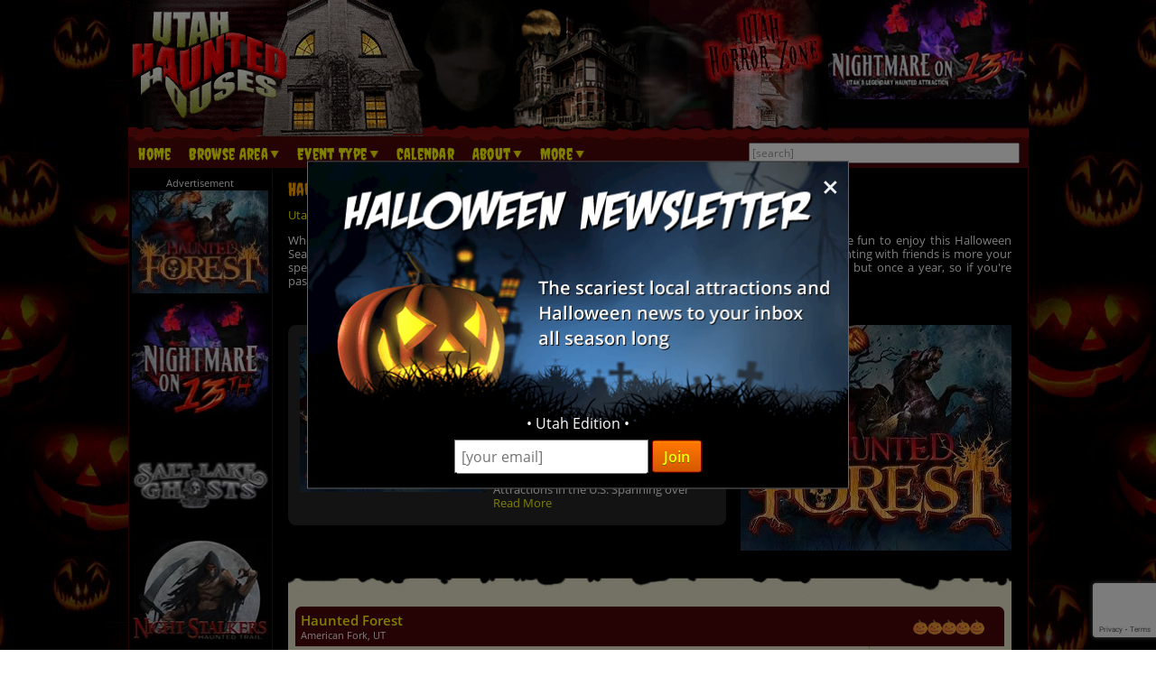

--- FILE ---
content_type: text/html; charset=utf-8
request_url: https://www.utahhauntedhouses.com/halloween-attractions/price.html
body_size: 24276
content:

<!DOCTYPE HTML>
<html lang="en">
<head>
<meta charset="utf-8">

<meta name="viewport" content="width=device-width, initial-scale=1">
<meta name="referrer" content="always" />

<link rel="shortcut icon" href="/favicon.ico">

<link rel="stylesheet" href="/assets/standard.min.css?7" type="text/css">

<script src="https://ajax.googleapis.com/ajax/libs/jquery/1.11.1/jquery.min.js"></script>

<!--
<script src="/assets/hoverintent.min.js"></script>
<script src="/assets/superfish.min.js"></script>
<script src="/assets/modernizr.min.js"></script>
-->

<script>!function(e){e.fn.hoverIntent=function(t,n,o){var r,v,i,u,s={interval:100,sensitivity:6,timeout:0};s="object"==typeof t?e.extend(s,t):e.isFunction(n)?e.extend(s,{over:t,out:n,selector:o}):e.extend(s,{over:t,out:t,selector:n});var h=function(e){r=e.pageX,v=e.pageY},I=function(t,n){if(n.hoverIntent_t=clearTimeout(n.hoverIntent_t),Math.sqrt((i-r)*(i-r)+(u-v)*(u-v))<s.sensitivity)return e(n).off("mousemove.hoverIntent",h),n.hoverIntent_s=!0,s.over.apply(n,[t]);i=r,u=v,n.hoverIntent_t=setTimeout(function(){I(t,n)},s.interval)},a=function(t){var n=e.extend({},t),o=this;o.hoverIntent_t&&(o.hoverIntent_t=clearTimeout(o.hoverIntent_t)),"mouseenter"===t.type?(i=n.pageX,u=n.pageY,e(o).on("mousemove.hoverIntent",h),o.hoverIntent_s||(o.hoverIntent_t=setTimeout(function(){I(n,o)},s.interval))):(e(o).off("mousemove.hoverIntent",h),o.hoverIntent_s&&(o.hoverIntent_t=setTimeout(function(){var e,t;e=n,(t=o).hoverIntent_t=clearTimeout(t.hoverIntent_t),t.hoverIntent_s=!1,s.out.apply(t,[e])},s.timeout)))};return this.on({"mouseenter.hoverIntent":a,"mouseleave.hoverIntent":a},s.selector)}}(jQuery);!function(e){"use strict";var s,o,t,i,n,r,a,h,l,p,f,u,c,d,v,m,y,C=(t="sf-breadcrumb",i="sf-js-enabled",n="sf-with-ul",r="sf-arrows",(o=/iPhone|iPad|iPod/i.test(navigator.userAgent))&&e(window).load(function(){e("body").children().on("click",e.noop)}),a=o,h="behavior"in(s=document.documentElement.style)&&"fill"in s&&/iemobile/i.test(navigator.userAgent),l=function(e,s){var o=i;s.cssArrows&&(o+=" "+r),e.toggleClass(o)},p=function(e){e.children("a").toggleClass(n)},f=function(e){var s=e.css("ms-touch-action");s="pan-y"===s?"auto":"pan-y",e.css("ms-touch-action",s)},u=function(s){var o=e(this),t=o.siblings(s.data.popUpSelector);t.length>0&&t.is(":hidden")&&(o.one("click.superfish",!1),"MSPointerDown"===s.type?o.trigger("focus"):e.proxy(c,o.parent("li"))())},c=function(){var s=e(this),o=y(s);clearTimeout(o.sfTimer),s.siblings().superfish("hide").end().superfish("show")},d=function(){var s=e(this),o=y(s);a?e.proxy(v,s,o)():(clearTimeout(o.sfTimer),o.sfTimer=setTimeout(e.proxy(v,s,o),o.delay))},v=function(s){s.retainPath=e.inArray(this[0],s.$path)>-1,this.superfish("hide"),this.parents("."+s.hoverClass).length||(s.onIdle.call(m(this)),s.$path.length&&e.proxy(c,s.$path)())},m=function(e){return e.closest("."+i)},y=function(e){return m(e).data("sf-options")},{hide:function(s){if(this.length){var o=y(this);if(!o)return this;var t=!0===o.retainPath?o.$path:"",i=this.find("li."+o.hoverClass).add(this).not(t).removeClass(o.hoverClass).children(o.popUpSelector),n=o.speedOut;s&&(i.show(),n=0),o.retainPath=!1,o.onBeforeHide.call(i),i.stop(!0,!0).animate(o.animationOut,n,function(){var s=e(this);o.onHide.call(s)})}return this},show:function(){var e=y(this);if(!e)return this;var s=this.addClass(e.hoverClass).children(e.popUpSelector);return e.onBeforeShow.call(s),s.stop(!0,!0).animate(e.animation,e.speed,function(){e.onShow.call(s)}),this},destroy:function(){return this.each(function(){var s,o=e(this),i=o.data("sf-options");if(!i)return!1;s=o.find(i.popUpSelector).parent("li"),clearTimeout(i.sfTimer),l(o,i),p(s),f(o),o.off(".superfish").off(".hoverIntent"),s.children(i.popUpSelector).attr("style",function(e,s){return s.replace(/display[^;]+;?/g,"")}),i.$path.removeClass(i.hoverClass+" "+t).addClass(i.pathClass),o.find("."+i.hoverClass).removeClass(i.hoverClass),i.onDestroy.call(o),o.removeData("sf-options")})},init:function(s){return this.each(function(){var o=e(this);if(o.data("sf-options"))return!1;var i,n=e.extend({},e.fn.superfish.defaults,s),r=o.find(n.popUpSelector).parent("li");n.$path=(i=n,o.find("li."+i.pathClass).slice(0,i.pathLevels).addClass(i.hoverClass+" "+t).filter(function(){return e(this).children(i.popUpSelector).hide().show().length}).removeClass(i.pathClass)),o.data("sf-options",n),l(o,n),p(r),f(o),function(s,o){var t="li:has("+o.popUpSelector+")";e.fn.hoverIntent&&!o.disableHI?s.hoverIntent(c,d,t):s.on("mouseenter.superfish",t,c).on("mouseleave.superfish",t,d);var i="MSPointerDown.superfish";a||(i+=" touchend.superfish"),h&&(i+=" mousedown.superfish"),s.on("focusin.superfish","li",c).on("focusout.superfish","li",d).on(i,"a",o,u)}(o,n),r.not("."+t).superfish("hide",!0),n.onInit.call(this)})}});e.fn.superfish=function(s,o){return C[s]?C[s].apply(this,Array.prototype.slice.call(arguments,1)):"object"!=typeof s&&s?e.error("Method "+s+" does not exist on jQuery.fn.superfish"):C.init.apply(this,arguments)},e.fn.superfish.defaults={popUpSelector:"ul,.sf-mega",hoverClass:"sfHover",pathClass:"overrideThisToUse",pathLevels:1,delay:500,animation:{opacity:"show"},animationOut:{opacity:"hide"},speed:"normal",speedOut:"fast",cssArrows:!0,disableHI:!1,onInit:e.noop,onBeforeShow:e.noop,onShow:e.noop,onBeforeHide:e.noop,onHide:e.noop,onIdle:e.noop,onDestroy:e.noop},e.fn.extend({hideSuperfishUl:C.hide,showSuperfishUl:C.show})}(jQuery);window.Modernizr=function(e,t,n){function r(e){m.cssText=e}function o(e,t){return typeof e===t}function i(e,t){return!!~(""+e).indexOf(t)}function a(e,t){for(var r in e){var o=e[r];if(!i(o,"-")&&m[o]!==n)return"pfx"!=t||o}return!1}function c(e,t,r){var i=e.charAt(0).toUpperCase()+e.slice(1),c=(e+" "+y.join(i+" ")+i).split(" ");return o(t,"string")||o(t,"undefined")?a(c,t):function(e,t,r){for(var i in e){var a=t[e[i]];if(a!==n)return!1===r?e[i]:o(a,"function")?a.bind(r||t):a}return!1}(c=(e+" "+b.join(i+" ")+i).split(" "),t,r)}var s,l,u={},f=t.documentElement,d="modernizr",p=t.createElement(d),m=p.style,h=":)",g=" -webkit- -moz- -o- -ms- ".split(" "),v="Webkit Moz O ms",y=v.split(" "),b=v.toLowerCase().split(" "),x={},E=[],w=E.slice,C=function(e,n,r,o){var i,a,c,s,l=t.createElement("div"),u=t.body,p=u||t.createElement("body");if(parseInt(r,10))for(;r--;)c=t.createElement("div"),c.id=o?o[r]:d+(r+1),l.appendChild(c);return i=["&#173;",'<style id="s',d,'">',e,"</style>"].join(""),l.id=d,(u?l:p).innerHTML+=i,p.appendChild(l),u||(p.style.background="",p.style.overflow="hidden",s=f.style.overflow,f.style.overflow="hidden",f.appendChild(p)),a=n(l,e),u?l.parentNode.removeChild(l):(p.parentNode.removeChild(p),f.style.overflow=s),!!a},j={}.hasOwnProperty;l=o(j,"undefined")||o(j.call,"undefined")?function(e,t){return t in e&&o(e.constructor.prototype[t],"undefined")}:function(e,t){return j.call(e,t)},Function.prototype.bind||(Function.prototype.bind=function(e){var t=this;if("function"!=typeof t)throw new TypeError;var n=w.call(arguments,1),r=function(){if(this instanceof r){var o=function(){};o.prototype=t.prototype;var i=new o,a=t.apply(i,n.concat(w.call(arguments)));return Object(a)===a?a:i}return t.apply(e,n.concat(w.call(arguments)))};return r}),x.flexbox=function(){return c("flexWrap")},x.flexboxlegacy=function(){return c("boxDirection")},x.touch=function(){var n;return"ontouchstart"in e||e.DocumentTouch&&t instanceof DocumentTouch?n=!0:C(["@media (",g.join("touch-enabled),("),d,")","{#modernizr{top:9px;position:absolute}}"].join(""),function(e){n=9===e.offsetTop}),n},x.rgba=function(){return r("background-color:rgba(150,255,150,.5)"),i(m.backgroundColor,"rgba")},x.hsla=function(){return r("background-color:hsla(120,40%,100%,.5)"),i(m.backgroundColor,"rgba")||i(m.backgroundColor,"hsla")},x.multiplebgs=function(){return r("background:url(https://),url(https://),red url(https://)"),/(url\s*\(.*?){3}/.test(m.background)},x.backgroundsize=function(){return c("backgroundSize")},x.borderimage=function(){return c("borderImage")},x.borderradius=function(){return c("borderRadius")},x.boxshadow=function(){return c("boxShadow")},x.textshadow=function(){return""===t.createElement("div").style.textShadow},x.opacity=function(){return e="opacity:.55",r(g.join(e+";")+(t||"")),/^0.55$/.test(m.opacity);var e,t},x.cssanimations=function(){return c("animationName")},x.csscolumns=function(){return c("columnCount")},x.cssgradients=function(){var e="background-image:";return r((e+"-webkit- ".split(" ").join("gradient(linear,left top,right bottom,from(#9f9),to(white));"+e)+g.join("linear-gradient(left top,#9f9, white);"+e)).slice(0,-e.length)),i(m.backgroundImage,"gradient")},x.cssreflections=function(){return c("boxReflect")},x.csstransforms=function(){return!!c("transform")},x.csstransforms3d=function(){var e=!!c("perspective");return e&&"webkitPerspective"in f.style&&C("@media (transform-3d),(-webkit-transform-3d){#modernizr{left:9px;position:absolute;height:3px;}}",function(t,n){e=9===t.offsetLeft&&3===t.offsetHeight}),e},x.csstransitions=function(){return c("transition")},x.fontface=function(){var e;return C('@font-face {font-family:"font";src:url("https://")}',function(n,r){var o=t.getElementById("smodernizr"),i=o.sheet||o.styleSheet,a=i?i.cssRules&&i.cssRules[0]?i.cssRules[0].cssText:i.cssText||"":"";e=/src/i.test(a)&&0===a.indexOf(r.split(" ")[0])}),e},x.generatedcontent=function(){var e;return C(["#",d,"{font:0/0 a}#",d,':after{content:"',h,'";visibility:hidden;font:3px/1 a}'].join(""),function(t){e=t.offsetHeight>=3}),e};for(var S in x)l(x,S)&&(s=S.toLowerCase(),u[s]=x[S](),E.push((u[s]?"":"no-")+s));return u.addTest=function(e,t){if("object"==typeof e)for(var r in e)l(e,r)&&u.addTest(r,e[r]);else{if(e=e.toLowerCase(),u[e]!==n)return u;t="function"==typeof t?t():t,f.className+=" "+(t?"":"no-")+e,u[e]=t}return u},r(""),p=null,function(e,t){function n(){var e=m.elements;return"string"==typeof e?e.split(" "):e}function r(e){var t=p[e[f]];return t||(t={},d++,e[f]=d,p[d]=t),t}function o(e,n,o){return n||(n=t),c?n.createElement(e):(o||(o=r(n)),!(i=o.cache[e]?o.cache[e].cloneNode():u.test(e)?(o.cache[e]=o.createElem(e)).cloneNode():o.createElem(e)).canHaveChildren||l.test(e)||i.tagUrn?i:o.frag.appendChild(i));var i}function i(e){e||(e=t);var i,s,l,u,f,d,p=r(e);return m.shivCSS&&!a&&!p.hasCSS&&(p.hasCSS=(u="article,aside,dialog,figcaption,figure,footer,header,hgroup,main,nav,section{display:block}mark{background:#FF0;color:#000}template{display:none}",f=(l=e).createElement("p"),d=l.getElementsByTagName("head")[0]||l.documentElement,f.innerHTML="x<style>"+u+"</style>",!!d.insertBefore(f.lastChild,d.firstChild))),c||(i=e,(s=p).cache||(s.cache={},s.createElem=i.createElement,s.createFrag=i.createDocumentFragment,s.frag=s.createFrag()),i.createElement=function(e){return m.shivMethods?o(e,i,s):s.createElem(e)},i.createDocumentFragment=Function("h,f","return function(){var n=f.cloneNode(),c=n.createElement;h.shivMethods&&("+n().join().replace(/[\w\-]+/g,function(e){return s.createElem(e),s.frag.createElement(e),'c("'+e+'")'})+");return n}")(m,s.frag)),e}var a,c,s=e.html5||{},l=/^<|^(?:button|map|select|textarea|object|iframe|option|optgroup)$/i,u=/^(?:a|b|code|div|fieldset|h1|h2|h3|h4|h5|h6|i|label|li|ol|p|q|span|strong|style|table|tbody|td|th|tr|ul)$/i,f="_html5shiv",d=0,p={};!function(){try{var e=t.createElement("a");e.innerHTML="<xyz></xyz>",a="hidden"in e,c=1==e.childNodes.length||function(){t.createElement("a");var e=t.createDocumentFragment();return void 0===e.cloneNode||void 0===e.createDocumentFragment||void 0===e.createElement}()}catch(e){a=!0,c=!0}}();var m={elements:s.elements||"abbr article aside audio bdi canvas data datalist details dialog figcaption figure footer header hgroup main mark meter nav output progress section summary template time video",version:"3.7.0",shivCSS:!1!==s.shivCSS,supportsUnknownElements:c,shivMethods:!1!==s.shivMethods,type:"default",shivDocument:i,createElement:o,createDocumentFragment:function(e,o){if(e||(e=t),c)return e.createDocumentFragment();for(var i=(o=o||r(e)).frag.cloneNode(),a=0,s=n(),l=s.length;a<l;a++)i.createElement(s[a]);return i}};e.html5=m,i(t)}(this,t),u._version="2.8.3",u._prefixes=g,u._domPrefixes=b,u._cssomPrefixes=y,u.mq=function(t){var n,r=e.matchMedia||e.msMatchMedia;return r?r(t)&&r(t).matches||!1:(C("@media "+t+" { #"+d+" { position: absolute; } }",function(t){n="absolute"==(e.getComputedStyle?getComputedStyle(t,null):t.currentStyle).position}),n)},u.testProp=function(e){return a([e])},u.testAllProps=c,u.testStyles=C,f.className=f.className.replace(/(^|\s)no-js(\s|$)/,"$1$2")+" js "+E.join(" "),u}(this,this.document),function(e,t,n){function r(e){return"[object Function]"==h.call(e)}function o(e){return"string"==typeof e}function i(){}function a(e){return!e||"loaded"==e||"complete"==e||"uninitialized"==e}function c(){var e=g.shift();v=1,e?e.t?p(function(){("c"==e.t?f.injectCss:f.injectJs)(e.s,0,e.a,e.x,e.e,1)},0):(e(),c()):v=0}function s(e,n,r,i,s){return v=0,n=n||"j",o(e)?function(e,n,r,o,i,s,l){function u(t){if(!h&&a(d.readyState)&&(E.r=h=1,!v&&c(),d.onload=d.onreadystatechange=null,t)){"img"!=e&&p(function(){x.removeChild(d)},50);for(var r in S[n])S[n].hasOwnProperty(r)&&S[n][r].onload()}}l=l||f.errorTimeout;var d=t.createElement(e),h=0,y=0,E={t:r,s:n,e:i,a:s,x:l};1===S[n]&&(y=1,S[n]=[]),"object"==e?d.data=n:(d.src=n,d.type=e),d.width=d.height="0",d.onerror=d.onload=d.onreadystatechange=function(){u.call(this,y)},g.splice(o,0,E),"img"!=e&&(y||2===S[n]?(x.insertBefore(d,b?null:m),p(u,l)):S[n].push(d))}("c"==n?w:E,e,n,this.i++,r,i,s):(g.splice(this.i++,0,e),1==g.length&&c()),this}function l(){var e=f;return e.loader={load:s,i:0},e}var u,f,d=t.documentElement,p=e.setTimeout,m=t.getElementsByTagName("script")[0],h={}.toString,g=[],v=0,y="MozAppearance"in d.style,b=y&&!!t.createRange().compareNode,x=b?d:m.parentNode,E=(d=e.opera&&"[object Opera]"==h.call(e.opera),d=!!t.attachEvent&&!d,y?"object":d?"script":"img"),w=d?"script":E,C=Array.isArray||function(e){return"[object Array]"==h.call(e)},j=[],S={},k={timeout:function(e,t){return t.length&&(e.timeout=t[0]),e}};(f=function(e){function t(e,t,o,i,a){var c=function(e){e=e.split("!");var t,n,r,o=j.length,i=e.pop(),a=e.length;for(i={url:i,origUrl:i,prefixes:e},n=0;n<a;n++)r=e[n].split("="),(t=k[r.shift()])&&(i=t(i,r));for(n=0;n<o;n++)i=j[n](i);return i}(e),s=c.autoCallback;c.url.split(".").pop().split("?").shift(),c.bypass||(t&&(t=r(t)?t:t[e]||t[i]||t[e.split("/").pop().split("?")[0]]),c.instead?c.instead(e,t,o,i,a):(S[c.url]?c.noexec=!0:S[c.url]=1,o.load(c.url,c.forceCSS||!c.forceJS&&"css"==c.url.split(".").pop().split("?").shift()?"c":n,c.noexec,c.attrs,c.timeout),(r(t)||r(s))&&o.load(function(){l(),t&&t(c.origUrl,a,i),s&&s(c.origUrl,a,i),S[c.url]=2})))}function a(e,n){function a(e,i){if(e){if(o(e))i||(f=function(){var e=[].slice.call(arguments);d.apply(this,e),p()}),t(e,f,n,0,l);else if(Object(e)===e)for(s in c=function(){var t,n=0;for(t in e)e.hasOwnProperty(t)&&n++;return n}(),e)e.hasOwnProperty(s)&&(!i&&!--c&&(r(f)?f=function(){var e=[].slice.call(arguments);d.apply(this,e),p()}:f[s]=function(e){return function(){var t=[].slice.call(arguments);e&&e.apply(this,t),p()}}(d[s])),t(e[s],f,n,s,l))}else!i&&p()}var c,s,l=!!e.test,u=e.load||e.both,f=e.callback||i,d=f,p=e.complete||i;a(l?e.yep:e.nope,!!u),u&&a(u)}var c,s,u=this.yepnope.loader;if(o(e))t(e,0,u,0);else if(C(e))for(c=0;c<e.length;c++)s=e[c],o(s)?t(s,0,u,0):C(s)?f(s):Object(s)===s&&a(s,u);else Object(e)===e&&a(e,u)}).addPrefix=function(e,t){k[e]=t},f.addFilter=function(e){j.push(e)},f.errorTimeout=1e4,null==t.readyState&&t.addEventListener&&(t.readyState="loading",t.addEventListener("DOMContentLoaded",u=function(){t.removeEventListener("DOMContentLoaded",u,0),t.readyState="complete"},0)),e.yepnope=l(),e.yepnope.executeStack=c,e.yepnope.injectJs=function(e,n,r,o,s,l){var u,d,h=t.createElement("script");o=o||f.errorTimeout;h.src=e;for(d in r)h.setAttribute(d,r[d]);n=l?c:n||i,h.onreadystatechange=h.onload=function(){!u&&a(h.readyState)&&(u=1,n(),h.onload=h.onreadystatechange=null)},p(function(){u||(u=1,n(1))},o),s?h.onload():m.parentNode.insertBefore(h,m)},e.yepnope.injectCss=function(e,n,r,o,a,s){var l;o=t.createElement("link"),n=s?c:n||i;o.href=e,o.rel="stylesheet",o.type="text/css";for(l in r)o.setAttribute(l,r[l]);a||(m.parentNode.insertBefore(o,m),p(n,0))}}(this,document),Modernizr.load=function(){yepnope.apply(window,[].slice.call(arguments,0))};</script>


<!--[if (gte IE 6)&(lte IE 8)]>
  <script type="text/javascript" src="/assets/selectivizr-min.js"></script>
<![endif]-->

<!--<meta name="apple-itunes-app" content="app-id=1162212531">-->
<!--
<meta name="google-play-app" content="app-id=com.haunts.app">
<link rel="apple-touch-icon" href="/images/2.0/xxhdpi-icon.png">
<link rel="android-touch-icon" href="/images/2.0/xxhdpi-icon.png" />



<link rel="apple-touch-icon" sizes="180x180" href="/apple-touch-icon.png">
<link rel="icon" type="image/png" sizes="32x32" href="/favicon-32x32.png">
<link rel="icon" type="image/png" sizes="16x16" href="/favicon-16x16.png">
<link rel="manifest" href="/site.webmanifest">
<meta name="msapplication-TileColor" content="#da532c">
<meta name="theme-color" content="#ffffff">
-->



<!-- Social plugin -->
<script type="text/javascript">var switchTo5x=true; var __st_loadLate=true;</script>
<script type="text/javascript" src="https://ws.sharethis.com/button/buttons.js" async></script>
<script type="text/javascript">
//stLight.options({publisher: "d0431ca2-fdfc-4fd2-85f0-1eccabbefd8f", doNotHash: true, doNotCopy: true, hashAddressBar: false});
</script>

<style>
#intro_text { text-align: justify; }

#social_plugin { padding: 1em 0; }
#social_plugin span { height: 100%; }

#slider_outer_wrapper { margin-bottom: 1.5em; }

.slider-image { margin-right: .6em; width: 45%; position: relative; float: left; margin-bottom: 8px; } /*  float: left; margin-right: 1em; width: 38.7%; position: relative; */
.slider-image a img { width: 100%; }

#slider_wrapper { width: 60.54681647940075%; float: left; }
#slippry_slider li img { margin-right: .6em; width: 45%; }
#slippry_slider li p { margin: .6em 0; font-size: 11px; font-size: .688rem; }

.slider_paging li { padding: .3em 0; width: 1.9em; margin: .5em .3em 0 .3em; font-size: 11px; font-size: .688rem; }

#scary_block { width: 37.45318352059925%; float: right; max-height: 250px; }
#scary_block img { max-width: 100%; }
.slider_bold { font-weight: 600; color: #FFCB51; }

.ad_leaderboard { text-align: center; margin-bottom: 1.5em; }
.ad_leaderboard img { width: 100%; }

.event_list { background: #E7E5CB url('https://images.haunt.photos/images/top-bar.gif') no-repeat top center; background-size: contain; padding-top: 2.3em; color: #000000; }
/*
#view_buttons { padding-left: 1%; margin-bottom: 1.5em; display: none; }
#view_buttons a { border: 1px solid #4B0708; }
#list_button {  border-radius: .5em 0 0 .5em; background-image: url('https://images.haunt.photos/images/2.0/list_view.png'); background-position: .6em 50%; padding: .6em .6em .6em 2.2em; background-repeat: no-repeat; }
#map_button {  margin-left: -1px; border-radius: 0 .5em .5em 0; background-image: url('https://images.haunt.photos/images/2.0/map_view.png'); background-position: .6em 50%; padding: .6em .6em .6em 2.2em; background-repeat: no-repeat; }

.button_on { background-color: #4B0708; color: #FFFF00; }
.button_off { background-color: #E7E5CB; }
*/
.list_content {  }
#map_content { position: relative; }
.hide_map { display: none; }
#map_canvas { width: auto; height: 500px; margin: 2em auto; border: 1px solid #4B0708; border-radius: .6em; max-width: 98%; }
.map_info { font-size: 12px; font-size: .75rem; min-width: 260px; max-width: 320px; }
.map_info a { font-weight: 600; font-size: 13px; }

.pre-map-load { background: url('https://images.haunt.photos/images/view-map-bg.jpg') center center no-repeat; }
.pre-map-load:hover { cursor: pointer; }

@media screen and (max-width: 700px) {
	#map_canvas { margin-left: 6px; margin-right: 24px; }
}

#map-key { width: 98%; margin-left: auto; margin-right: auto; }
#map-key ul { list-style-type: none; margin: 0; padding: 0; }
#map-key ul li { margin: 0; padding: 0; float: left; font-size: 11px; width: 20%; padding-bottom: 10px; }
#map-key ul li img { vertical-align: middle; }
#map-key ul li span { vertical-align: middle; padding-left: 8px; }

@media screen and (max-width: 870px) {
	#map-key ul li { width: 25%; }
}

@media screen and (max-width: 590px) {
	#map-key ul li { width: 33.333%; }
}

@media screen and (max-width: 430px) {
	#map-key ul li { width: 50%; }
}

#map-loading { display: none; position: absolute; height: 500px; left: 0; right: 0; text-align: center; background-color: rgba(255, 255, 255, 0.5); z-index: 2008; }
#map-loading img { margin-top: 220px; }

#map_content a, .list_content a, .button_off { color: #9F1313; transition: color .45s ease-in-out; }
#map_content a:hover, .list_content a:hover, a.button_off:hover { text-decoration: underline; color: #D93600; }

.list_content > ul > li { width: 98%; margin-top: .5em; margin-left: auto; margin-right: auto; position: relative; }

.growing_with_us { font-size: 8px; font-size: .5rem; width: 68px; width: 4.25rem; position: absolute; bottom: 0; right: 16px; right: 1rem; height: 120%; background-color: #7B0F0F; color: #FFFFFF; text-align: center; padding: .4em 0; }
.growing_with_us span { font-size: 10px; font-size: .625rem; letter-spacing: .8px; letter-spacing: 0.05rem; }

.list_content > ul > li .title_bar { color: #FFFFFF; background-color: #4B0708; border-radius: .5em .5em 0 0; padding: .6em 0 .4em .5em; padding-right: 0; margin-top: 1em; clear: both; position: relative; }

.list_content > ul > li .title_bar a {  clear: both; color: #FFFF00; transition: color .45s ease-in-out; font-size: 15px; font-size: .938rem; font-weight: 600; } /* font-size: 18px; font-size: 1.125rem; font-family: 'Creepster', sans-serif; letter-spacing: .8px; letter-spacing: 0.05rem;  */
.list_content > ul > li .title_bar a:hover { color: #FFC926; }

.listing_town { clear: left; display: block; font-size: 11px; font-size: .688rem; padding: 0; margin: 0; }

.listing_rating { float: right; padding-right: 1em; font-size: 12px; font-size: .75rem; padding-top: .5em; margin-right: 10px; }
.pumpkin_rating { position: absolute; }

.listing_details { padding-top: .5em; text-align: justify; }
.listing_photo { border-radius: .5em; float: left; margin-right: .6em; width: 22.9%; position: relative; min-width: 90px; }
.listing_details p { font-size: 11px; font-size: .688rem; margin: .6em 0; }
.listing_details a.read_more { font-weight: 600; }

.listing_stats { float: right; margin-left: 1em; padding-left: 1em; width: 150px; width: 9.375rem; border-left: 1px dashed #C4BE7D; position: relative; }
.listing_stats ul { margin-top: .2em; clear: right; }
.listing_stats ul li { font-size: 11px; font-size: .688rem; float: left; padding: .3em 0; }
.listing_stats ul li:nth-child(odd) { clear: left; font-weight: 600; width: 54px; width: 3.375rem; }
.listing_stats p { font-size: 11px; font-size: .688rem; clear: both; }
.listing_stats p a { float: left; clear: left; margin: .4em 0 .1em; }
.listing_stats p input { margin-top: 10px; font-size: 12px; padding: .2em .4em; }

.more_listings { text-align: center; font-size: 20px; font-size: 1.25rem; padding-top: 1em; font-weight: 600; }

.list_bottom_bg { height: 3em; background: url('https://images.haunt.photos/images/bottom.gif') no-repeat bottom center; background-size: contain; }

.list_content table { width: 98%; margin-top: 1em; margin-left: auto; margin-right: auto; position: relative; }
.list_content table tr th { color: #FFFFFF; background-color: #4B0708;  padding: .6em .5em; text-align: left; }
.list_content table tr th:nth-child(1) { border-radius: .5em 0 0 0; }
.list_content table tr th:nth-child(5) { border-radius: 0 .5em 0 0; }
/*#list_content table tr th.nearby_heading:nth-child(1) { border-radius: .5em 0 0 0; }
#list_content table tr th.nearby_heading:nth-child(2) { border-radius: 0 .5em 0 0; } */


.list_content table tr td { padding: .5em; vertical-align: middle; background-color: #E7E5CB; }
.list_content table tr td.bgo2 { background-color: #F3F1DD; }
.list_content table tr td.nearby_spacer { font-size: 2px; padding: 0; }
.list_content table tr td:nth-child(1) { text-align: center; }
.list_content table tr td:nth-child(1) img { margin: 0 .2em; }

.message { text-align: center; }

@media screen and (max-width: 37em) {
	#map_canvas { width: 90%; height: 300px; max-width: auto; margin-left: 0; margin-right: auto; }
	#map-loading img { margin-top: 120px; }
}

@media screen and (max-width: 31.25em) {
	#slider_wrapper { width: auto; float: none; clear: both; }

	#scary_block { width: auto; float: none; clear: both; margin-top: 1.5em; text-align: center; }
	#scary_block img { max-width: auto; }

	.growing_with_us { font-size: 8px; font-size: .5rem; width: 62px; width: 3.875rem; right: 12px; right: .75rem; height: 120%; padding: .3em 0; }
	.growing_with_us span { font-size: 9px; font-size: .563rem; letter-spacing: .8px; letter-spacing: 0.05rem; }

	.list_content > ul > li .title_bar { border-radius: .4em .4em 0 0; padding: .5em 0 .3em .4em; padding-right: 0; margin-top: 1em; }

	.list_content > ul > li .title_bar a { font-size: 13px; font-size: .813rem; padding-right: 8px; }

	.listing_town { font-size: 10px; font-size: .625rem; }

/*	.listing_rating { margin-right: 69px; margin-right: 4.313rem; } */
	.listing_rating { display: none; }

	.listing_details { padding-top: .5em; text-align: justify; font-size: 12px; font-size: .75rem; }
	.listing_photo { border-radius: .5em; float: left; margin-right: .6em; width: 22%; position: relative; }
	.listing_details p { font-size: 10px; font-size: .625rem; margin: .6em 0; }

	.listing_stats { float: right; margin-left: .6em; padding-left: .6em; width: 124px; width: 7.75rem; border-left: 1px dashed #C4BE7D; position: relative; }
	.listing_stats ul { margin-top: .2em; clear: right; }
	.listing_stats ul li { font-size: 11px; font-size: .688rem; float: left; padding: .3em 0; }
	.listing_stats ul li:nth-child(odd) { clear: left; font-weight: 600; width: 54px; width: 3.375rem; }
	.listing_stats p { font-size: 11px; font-size: .688rem; clear: both; }
	.listing_stats p a { float: left; clear: left; margin: .4em 0 .2em; }

	.more_listings { text-align: center; font-size: 16px; font-size: 1rem; padding-top: 1em; font-weight: 600; }
	
	.list_content table tr th { padding: .4em .3em; font-size: 11px; font-size: .688rem; }
	.list_content table tr th:nth-child(1) { border-radius: .4em 0 0 0; }
	.list_content table tr th:nth-child(5) { border-radius: 0 .4em 0 0; }
	.list_content table tr td { padding: .3em; font-size: 11px; font-size: .688rem; }
}

.nearby-locales {
	background: #E7E5CB url("https://images.haunt.photos/images/top-bar.gif") no-repeat top center;
	background-size: contain;
	padding-top: 1em;
	color: #000000;
	position: relative; clear: both;
}

.nearby-locales .nearby-wrapper { padding: 0 1em; position: relative; clear: both; }
.nearby-locales div h4 { font-weight: 600; font-size: 15px; margin: 18px 0 6px; display: block; width: 100%; clear: both; padding-bottom: 10px; border-bottom: 1px solid #CECA97; }
.nearby-locales div ul { list-style-type: none; margin: 0; padding: 0; }
.nearby-locales div ul li { margin: 6px 0; padding: 0; display: inline-block; width: 24%;  }
.nearby-locales div ul li a { color: #9F1313; }

@media screen and (max-width: 650px) {
	.nearby-locales div ul li { width: 32.5%;  }
}

@media screen and (max-width: 460px) {
	.nearby-locales div ul li { width: 49%;  }
}

.item > h2 { line-height: 120%; }
p.covid-slider { color: #FFC926; font-weight: 600; font-size: 14px; text-transform: uppercase; }
span.covid-featured { color: #FFC926; font-weight: 600; }
a.covid-closed { color: #AD473F; opacity: 0.7; }
a.covid-closed::after { font-size: 10px; content: " CLOSED 2020 COVID"; color: #000; opacity: 1.0 !important; }
</style>

<meta property="og:type" content="article" /> 
<meta property="og:url" content="https://www.utahhauntedhouses.com/halloween-attractions/price.html" /> 
<meta property="og:title" content="Price UT Halloween Attractions - Haunted Houses in Price, UT" /> 
<meta property="og:image" content="https://www.utahhauntedhouses.com/images/social/utah_best_600x315.jpg" /> 
<meta property="og:description" content="Whether you're from Price, or you're simply visiting this Halloween Season, there are plenty of festive fun to enjoy this Halloween Season." />

<link rel="stylesheet" href="https://images.haunt.photos/assets/maps/leaflet/leaflet.css" />
<script src="https://images.haunt.photos/assets/maps/leaflet/leaflet.js"></script>
<!--<script src="https://cdn.klokantech.com/mapbox-gl-js/v0.43.0/mapbox-gl.js"></script>
<link href="/assets/maps/mapbox-gl-v0.43.0.css" rel="stylesheet" />-->
<script src="https://cdn.maptiler.com/mapbox-gl-js/v1.13.2/mapbox-gl.js" type="text/javascript"></script>
<link href="https://cdn.maptiler.com/mapbox-gl-js/v1.13.2/mapbox-gl.css" rel="stylesheet" />
<script src='https://images.haunt.photos/assets/maps/leaflet.markercluster.js'></script>
<link href='https://images.haunt.photos/assets/maps/MarkerCluster.css' rel='stylesheet' />
<link href='https://images.haunt.photos/assets/maps/MarkerCluster.Default.css' rel='stylesheet' />
<script src="https://images.haunt.photos/assets/leaflet-mapbox-gl.js"></script>

<title>Price UT Halloween Attractions - Haunted Houses in Price, UT</title>

<link rel="canonical" href="https://www.utahhauntedhouses.com/halloween-attractions/price.html">
		<script>
  (function(i,s,o,g,r,a,m){i['GoogleAnalyticsObject']=r;i[r]=i[r]||function(){
  (i[r].q=i[r].q||[]).push(arguments)},i[r].l=1*new Date();a=s.createElement(o),
  m=s.getElementsByTagName(o)[0];a.async=1;a.src=g;m.parentNode.insertBefore(a,m)
  })(window,document,'script','//www.google-analytics.com/analytics.js','ga');

  ga('create', 'UA-21193582-37', 'auto');
  ga('send', 'pageview');

</script>
		

<!-- Facebook Pixel Code -->
<script>
  !function(f,b,e,v,n,t,s)
  {if(f.fbq)return;n=f.fbq=function(){n.callMethod?
  n.callMethod.apply(n,arguments):n.queue.push(arguments)};
  if(!f._fbq)f._fbq=n;n.push=n;n.loaded=!0;n.version='2.0';
  n.queue=[];t=b.createElement(e);t.async=!0;
  t.src=v;s=b.getElementsByTagName(e)[0];
  s.parentNode.insertBefore(t,s)}(window, document,'script',
  'https://connect.facebook.net/en_US/fbevents.js');
  fbq('init', '269938703484461');
  fbq('track', 'PageView');
  
</script>
<noscript><img height="1" width="1" style="display:none"
  src="https://www.facebook.com/tr?id=269938703484461&ev=PageView&noscript=1"
/></noscript>
<!-- End Facebook Pixel Code -->


<!-- Global site tag (gtag.js) - Google Analytics -->
<script async src="https://www.googletagmanager.com/gtag/js?id=G-J05ZFQJR12"></script>
<script>
  window.dataLayer = window.dataLayer || [];
  function gtag(){dataLayer.push(arguments);}
  gtag('js', new Date());

  gtag('config', 'G-J05ZFQJR12');
</script>

<style>
.nl-modal { display: block; position: fixed; z-index: 200; left: 0; top: 0; width: 100%; height: 100%; overflow: auto; background-color: rgb(0,0,0); background-color: rgba(0,0,0,0.5); }
.nl-modal-content { background-color: #000; border: 1px solid #666; width: 90%; max-width: 600px; position: absolute; top: 50%; left: 50%; transform: translate(-50%, -50%); }
#nl-close { color: #eee; font-size: 33px; font-weight: bold; position: absolute; top: 10px; right: 10px; z-index: 202; }
#nl-close:hover, #nl-close:focus { color: orange; text-decoration: none; cursor: pointer; } 
#nl-modal-inner { position: relative; }
#nl-modal-inner img { width: 100%; }
#nl-modal-inner form { margin: 0; padding: 0; }
#inner-pop-nl { text-align: center; margin-top: -20px !important; }
#inner-pop-nl > div { padding-bottom: 10px; }
#nl-pop-email { font-size: 1rem; padding: 6px; font-family: 'Open Sans', sans-serif; }
#nl-pop-join { font-size: 1rem; padding: 6px 12px; }
</style>

</head>

<body>

<div id="nl-modal-wrapper" class="nl-modal">
	<div class="nl-modal-content">
		<div id="nl-modal-inner">
			<span id="nl-close">&times;</span>
			<img src="https://images.haunt.photos/images/halloween-newsletter.png">
			<form name="nlpf" method="post" action="/newsletter/">
			
				<input type="hidden" name="newsletter" value="signup">
						
				<div id="inner-pop-nl">
					<div>&#149; Utah Edition &#149;</div>
					<input type="email" name="Email" placeholder="[your email]" id="nl-pop-email">
					<input type="text" class="newsletter-website" placeholder="website url" name="website" autocomplete="off">
					<input type="submit" value="Join" class="deco_button" id="nl-pop-join"><br>&nbsp;
				</div>
				
				<div id="nlp_recap"></div>
				
			</form>
		</div><!-- nl-modal-inner -->
	</div><!-- nl-modal-content -->
</div><!-- nl-modal-wrapper -->
<script>
var nlpRecap;

function nlpValid(event) {
	event.preventDefault();
	
	var f = document.nlpf;
	
	if (!validateEmail(f.Email.value)) {
		alert("Please enter a full, valid email address.");
		f.Email.focus();
		return;
	}
	
	grecaptcha.execute(nlpRecap);
}

document.getElementById('nl-pop-join').onclick = nlpValid;

var nlModal = document.getElementById("nl-modal-wrapper");
var nlClose = document.getElementById("nl-close");

nlClose.onclick = function() {
	nlModal.style.display = "none";
}

window.onclick = function(event) {
	if (event.target == nlModal) {
		nlModal.style.display = "none";
	}
}
</script>


<div id="outer_wrapper">
	
	<header>

		<div id="top_wrapper" class="clearfix">
			<div id="header_images">
				<a href="/" title="Utah Haunted Houses"><img src="https://images.haunt.photos/images/utah-logo.gif" id="header_img_1"></a>
				<img src="https://images.haunt.photos/images/li_r1_c2.gif" id="header_img_2">
				<img src="https://images.haunt.photos/images/li_r_2.gif" id="header_img_3">
				<img src="https://images.haunt.photos/images/li_r1_c31-horrorzone.jpg" id="header_img_4">
				<img src="https://images.haunt.photos/images/utah-halloween.jpg" id="header_img_5">
<a href="https://www.nightmareon13th.com/?utm_source=UtahHauntedHouses.com&utm_medium=website&utm_campaign=HauntedHouseMedia" class="ctapamum" data-type="11" data-listing="11213" data-id="5090" rel="nofollow noopener" target="_blank"><img src="https://images.haunt.photos/img/spooky/5090.jpg" id="header_img_6"></a>

			</div><!-- header_images -->
		</div><!-- top_wrapper -->

		<nav class="clearfix" id="nav-wrap">
			<div id="menu_wrapper">
				<ul class="sf-menu">
					<li><a href="/">Home</a></li>
										<li class="nav_parent_li"><a href="#" class="parent_link">Browse Area</a>
						<ul>
							<li>Popular Cities <a href="/local-attractions/" class="extra-link">(View All)</a></li>
							<li><a href="/halloween-attractions/american-fork.html" title="American Fork Haunted Houses">American Fork</a></li>
							<li><a href="/halloween-attractions/provo.html" title="Provo Haunted Houses">Provo</a></li>
							<li><a href="/halloween-attractions/riverton.html" title="Riverton Haunted Houses">Riverton</a></li>
							<li><a href="/halloween-attractions/salt-lake-city.html" title="Salt Lake City Haunted Houses">Salt Lake City</a></li>
							<li><a href="/halloween-attractions/sandy.html" title="Sandy Haunted Houses">Sandy</a></li>
							<li><a href="/halloween-attractions/spanish-fork.html" title="Spanish Fork Haunted Houses">Spanish Fork</a></li>
							<li><a href="/halloween-attractions/syracuse.html" title="Syracuse Haunted Houses">Syracuse</a></li>
							<li><a href="/halloween-attractions/west-jordan.html" title="West Jordan Haunted Houses">West Jordan</a></li>
							<li>Counties <a href="/local-attractions/" class="extra-link">(View All)</a></li>
							<li><a href="/county/davis.html" title="Davis Haunted Houses">Davis</a></li>
							<li><a href="/county/salt-lake.html" title="Salt Lake Haunted Houses">Salt Lake</a></li>
							<li><a href="/county/utah.html" title="Utah Haunted Houses">Utah</a></li>
							<li><a href="/county/washington.html" title="Washington Haunted Houses">Washington</a></li>
							<li><a href="/county/weber.html" title="Weber Haunted Houses">Weber</a></li>
						</ul>
					</li>

					<li class="nav_parent_li"><a href="#" class="parent_link">Event Type</a>
						<ul>
													<li><a href="/haunted-attractions/" class="topcat">Haunted Attractions</a></li>
							<li><a href="/utah-haunted-hayrides.aspx">Haunted Hay Rides</a></li>
							<li><a href="/utah-haunted-houses.aspx">Haunted Houses</a></li>
							<li><a href="/utah-mazes.aspx">Haunted Mazes / Haunted Corn Mazes</a></li>
							<li><a href="/utah-trails.aspx">Haunted Trails</a></li>
							<li><a href="/utah-home-haunts.aspx">Home Haunts</a></li>
							<li><a href="/utah-paranormal-events.aspx">Paranormal Events</a></li>
							<li><a href="/utah-zombie-hunt.aspx">Zombie Hunts &amp; Shootouts</a></li>
							<li><a href="/kids/" class="topcat">Fall Attractions (Kid Friendly)</a></li>
							<li><a href="/utah-hay-rides-kid.aspx">Hay Rides (Kid Friendly)</a></li>
							<li><a href="/utah-mazes-kid.aspx">Mazes / Corn Mazes (Kid Friendly)</a></li>
							<li><a href="/utah-haunted-houses-kid.aspx">Not-So-Scary Haunted Houses (Kid Friendly)</a></li>
							<li><a href="/utah-pumpkin-patches.aspx">Pumpkin Patches</a></li>
							<li><a href="/utah-safe-trick-or-treating.aspx">Safe Trick or Treating</a></li>
							<li><a href="/fall-attractions/" class="topcat">Other Event / Attraction</a></li>
							<li><a href="/utah-escape-games.aspx">Escape Games</a></li>
							<li><a href="/utah-ghost-tour.aspx">Ghost Tours</a></li>
							<li><a href="/utah-halloween-party.aspx">Halloween Parties &amp; Nightlife</a></li>
							<li><a href="/halloween-events.aspx">Other Events</a></li>
							<li><a href="/utah-pub-crawls.aspx">Pub Crawls</a></li>

						</ul>
					</li>
					<li><a href="/calendar/">Calendar</a></li>
					<li class="nav_parent_li"><a href="#" class="parent_link">About</a>
						<ul>
							<li><a href="/about/">About Us</a></li>
							<li><a href="/advertising/">Advertise With Us</a></li>
							<li><a href="/contact/">Contact Us</a></li>
							<li><a href="/linktous/">Link To Us</a></li>
							<li><a href="/help/">Site FAQ's</a></li>
						</ul>
					</li>
					
					<li class="nav_parent_li"><a href="#" class="parent_link">More</a>
						<ul>
							<li><a href="/recommended-attractions.aspx">Featured Haunts</a></li>
							<li><a href="/attraction-of-the-year/">Best Haunt Awards</a></li><li><a href="/blog/">News &amp; Articles</a></li>
							<li><a href="/real-haunts/">Real Haunts</a></li>
							<!-- resources -->
							<!---<li><a href="/promotions.aspx">Coupons</a></li>-->
							<li><a href="/tips/">Haunt Visitor Tips</a></li>
							<li><a href="/last-updated.aspx">Last Updated</a></li>
							<li><a href="/newsletter/">Newsletter</a></li>
							<li><a href="/top-rated.aspx">Most Viewed</a></li>
							<li><a href="/blog/utah-halloween-store-directory.html">Halloween Stores</a></li>

						</ul>
					</li>
					<li id="login-nav-li"><a href="/members/">Sign Up / Log In</a></li>
				</ul>

				<div id="searchbox_wrapper">
					<form action="/search/">
						<input type="text" size="50" id="autocomplete_search" name="search" autocomplete="off" class="greyed_out" value="[search]">
						<div id="autocomplete_suggestions"></div>
					</form>
				</div><!-- searchbox_wrapper -->
			
			</div><!-- menu_wrapper -->
		</nav>

	</header>

	<div id="main_wrapper" class="clearfix">


		<div class="clearfix" id="top-mobile-carousel-wrapper">
			<div class="own-carousel" id="top-mobile-carousel">
							<div><a href="https://hauntedforestutah.com/?utm_source=UtahHauntedHouses.com&utm_medium=website&utm_campaign=HauntedHouseMedia" class="ctapamum" data-type="9" data-listing="20502" data-id="6555" rel="nofollow noopener" target="_blank"><img src="https://images.haunt.photos/img/spooky/6555.jpg"></a></div>
			<div><a href="https://www.nightmareon13th.com/?utm_source=UtahHauntedHouses.com&utm_medium=website&utm_campaign=HauntedHouseMedia" class="ctapamum" data-type="9" data-listing="11213" data-id="4496" rel="nofollow noopener" target="_blank"><img src="https://images.haunt.photos/img/spooky/4496.jpg"></a></div>
			<div><a href="https://usghostadventures.com/salt-lake-city-ghost-tour/?utm_source=UtahHauntedHouses.com&utm_medium=website&utm_campaign=HauntedHouseMedia" class="ctapamum" data-type="9" data-listing="20304" data-id="6198" rel="nofollow noopener" target="_blank"><img src="https://images.haunt.photos/img/spooky/6198.jpg"></a></div>
			<div><a href="https://www.nightstalkershaunt.com/?utm_source=UtahHauntedHouses.com&utm_medium=website&utm_campaign=HauntedHouseMedia" class="ctapamum" data-type="9" data-listing="15279" data-id="2981" rel="nofollow noopener" target="_blank"><img src="https://images.haunt.photos/img/spooky/2981.jpg"></a></div>
			<div><a href="https://www.hiddenlakehaunts.com/?utm_source=UtahHauntedHouses.com&utm_medium=website&utm_campaign=HauntedHouseMedia" class="ctapamum" data-type="9" data-listing="19078" data-id="4707" rel="nofollow noopener" target="_blank"><img src="https://images.haunt.photos/img/spooky/4707.jpg"></a></div>

			</div>		
		</div>
	

		<div id="page_left">
			
			<div id="left_advertisers" class="nonclass"><!-- leave nonclass for scrollbar script -->
				<h2>Advertisement</h2>
				<ul>
					<li><a href="https://hauntedforestutah.com/?utm_source=UtahHauntedHouses.com&utm_medium=website&utm_campaign=HauntedHouseMedia" class="ctapamum" data-type="9" data-listing="20502" data-id="6555" rel="nofollow noopener" target="_blank"><img src="https://images.haunt.photos/img/spooky/6555.jpg"></a></li>
					<li><a href="https://www.nightmareon13th.com/?utm_source=UtahHauntedHouses.com&utm_medium=website&utm_campaign=HauntedHouseMedia" class="ctapamum" data-type="9" data-listing="11213" data-id="4496" rel="nofollow noopener" target="_blank"><img src="https://images.haunt.photos/img/spooky/4496.jpg"></a></li>
					<li><a href="https://usghostadventures.com/salt-lake-city-ghost-tour/?utm_source=UtahHauntedHouses.com&utm_medium=website&utm_campaign=HauntedHouseMedia" class="ctapamum" data-type="9" data-listing="20304" data-id="6198" rel="nofollow noopener" target="_blank"><img src="https://images.haunt.photos/img/spooky/6198.jpg"></a></li>
					<li><a href="https://www.nightstalkershaunt.com/?utm_source=UtahHauntedHouses.com&utm_medium=website&utm_campaign=HauntedHouseMedia" class="ctapamum" data-type="9" data-listing="15279" data-id="2981" rel="nofollow noopener" target="_blank"><img src="https://images.haunt.photos/img/spooky/2981.jpg"></a></li>
					<li><a href="https://www.hiddenlakehaunts.com/?utm_source=UtahHauntedHouses.com&utm_medium=website&utm_campaign=HauntedHouseMedia" class="ctapamum" data-type="9" data-listing="19078" data-id="4707" rel="nofollow noopener" target="_blank"><img src="https://images.haunt.photos/img/spooky/4707.jpg"></a></li>

				</ul>
			</div><!-- left_advertisers -->
			
			<div id="left_advertisehaunt"><a href="/advertising/">Advertise<br>Your<br>Haunt</a></div>


			<!--<div id="left_skyscraper"><img src="/images/120x600.png"></div>-->
			
		</div><!-- page_left -->


		<main>
					

<h1>Haunted Houses, Spook Walks & Other Halloween Attractions in Price</h1>


<form style="height: 0; width: 0; position: absolute;"><div id="recap_badge"></div></form>
<div style="margin: 1em 0;">
<a href="/">Utah Haunted Attractions</a>
&raquo;
<a href="/county/carbon.html">Carbon County</a>
&raquo;
Price
<!-- &raquo; 2-->
</div>


<div id="intro_text">
Whether you're from Price, or you're simply visiting this Halloween Season, there are plenty of festive fun to enjoy this Halloween Season. If you're looking for a day of family fun in a pumpkin patch, or spending the evening Haunt hunting with friends is more your speed, Price has plenty of exciting Autumn activities to enjoy this October. Halloween comes around but once a year, so if you're passing through Price this Fall, make sure to not miss out on the thrills, chills, and scares this year!
</div><!-- intro_text -->

<div id="social_plugin">
<span class='st_fblike_hcount' displayText='Facebook Like' st_url='http://www.utahhauntedhouses.com/halloween-attractions/price.html'></span> &nbsp; <span class='st_sharethis_hcount' displayText='ShareThis' st_url='http://www.utahhauntedhouses.com/halloween-attractions/price.html'></span>
</div><!-- social_plugin -->

<div id="slider_outer_wrapper" class="clearfix">
	<div id="slider_wrapper">
		<div class="slider">
		<div class="item">
			<div class="slider-image"><a href="https://www.utahhauntedhouses.com/halloween/haunted-forest-american-fork.html" class="slider_2697"><img src="https://images.haunt.photos/img/scary/2697.jpg"></a></div>
			<h2><a href="https://www.utahhauntedhouses.com/halloween/haunted-forest-american-fork.html" class="slider_2697">Haunted Forest </a></h2>
			<p>Located in American Fork<!--<br>801-367-2300--></p>
			<p>Experience the Legendary Haunted Forest:
America's Largest Scream Park in American Fork, Utah

Discover the Haunted Forest in American Fork, Utah, where a terrifying idea born in the Summer of 1990 has grown into one of the largest and most successful Haunted Attractions in the U.S. Spanning over <a href="https://www.utahhauntedhouses.com/halloween/haunted-forest-american-fork.html" class="slider_2697">Read More</a></p>
		</div>

		</div><!-- slider -->
		
		
		
	</div><!-- slider_wrapper -->


	<div id="scary_block">
<a href="https://hauntedforestutah.com/?utm_source=UtahHauntedHouses.com&utm_medium=website&utm_campaign=HauntedHouseMedia" class="ctapamum" data-type="10" data-listing="20502" data-id="6556" rel="nofollow noopener" target="_blank"><img src="https://images.haunt.photos/img/spooky/6556.jpg"></a>
</div><!-- scary_block -->

</div><!-- slider_outer_wrapper -->


<div class="event_list">
	<div class="list_content">

		<ul>

			<li class="clearfix">
				<div class="title_bar">
					<!--<div class="growing_with_us"><span>GROWING</span><br>WITH US FOR<br>1 YEAR</div>-->
					<span class="listing_rating"><img src="https://images.haunt.photos/images/2.0/pumpkin_rating.png" class="pumpkin_rating" style="clip:rect(0px,79px,17px,0px);"><img src="https://images.haunt.photos/images/2.0/pumpkin_rating_bg.png"></span>
					<a href="/halloween/haunted-forest-american-fork.html">Haunted Forest </a>
					<span class="listing_town">American Fork, UT</span>
				</div><!-- title_bar -->

				<div class="listing_stats">
					<ul>
						<li>Views:</li>
						<li>6,461</li>
						<li>Photos:</li>
						<li>-</li>
						<li>Rating:</li>
						<li>5 / 5</li>
						<li>Reviews:</li>
						<li><a href="/reviews/haunted-forest-american-fork.html">1</a></li>
					</ul>
					<p>
						
						<a href="https://hauntedforestutah.com/?utm_source=UtahHauntedHouses.com&utm_medium=website&utm_campaign=HauntedHouseMedia" rel="nofollow noopener" class="deco_button vis-web" target="_blank" data-id="20502" data-p="haunted-forest-american-fork" data-type="1">Visit Website</a>
						
					</p>
				</div><!-- listing_stats -->

				<div class="listing_details">
					<a href="/halloween/haunted-forest-american-fork.html"><img src="https://images.haunt.photos/haunt-photo/main/haunted-forest-american-fork_20502.jpg" class="listing_photo"></a>
					Experience the Legendary Haunted Forest:
America's Largest Scream Park in American Fork, Utah

Discover the Haunted Forest in American Fork, Utah, where a terrifying idea born in the Summer of 1990 has grown into one of the largest and most successful Haunted Attractions in the U.S. Spanning over 1,000,000 sq. ft., this spine-chilling Scream Park has captivated thrill-seekers from...
					<a href="/halloween/haunted-forest-american-fork.html" class="read_more">Read More</a>
<p>Categories: <a href="/utah-haunted-houses.aspx">Haunted Houses</a> | <a href="/utah-trails.aspx">Haunted Trails</a></p>
				</div><!-- listing_details -->

			</li>

		</ul>

<table>
	<tr>
		<th>&nbsp;</th>
		<th>Event(s) in Price</th>
		<th>City</th>
		<th>Updated</th>
		<th>Reviews</th>
	</tr>

	<tr>
		<td class="bgo2"><img src="https://images.haunt.photos/images/2.0/camera.png" title="Listing Has Photos"></td>
		<td class="bgo2"><a href="/halloween/haunted-halloween-lair-ut.html">Haunted Halloween Haven</a></td>
		<td class="bgo2">Spanish Fork</td>
		<td class="bgo2">84 days ago</td>
		<td class="bgo2"><span><a href="/halloween/haunted-halloween-lair-ut.html#leave_review">Rate Now!</a></span></td>
	</tr>

	<tr>
		<td><img src="https://images.haunt.photos/images/2.0/camera.png" title="Listing Has Photos"></td>
		<td><a href="/halloween/the-pirate-yard-ut.html">The Pirate Yard</a></td>
		<td>Spanish Fork</td>
		<td>1511 days ago</td>
		<td><span><img src="https://images.haunt.photos/images/2.0/pumpkin_rating.png" class="pumpkin_rating" style="clip:rect(0px,79px,17px,0px);"><img src="https://images.haunt.photos/images/2.0/pumpkin_rating_bg.png"></span></td>
	</tr>

	<tr>
		<td class="bgo2"><img src="https://images.haunt.photos/images/2.0/camera.png" title="Listing Has Photos"></td>
		<td class="bgo2"><a href="/halloween/the-pirate-yard-spanish-fork.html">The Pirate Yard</a></td>
		<td class="bgo2">Spanish Fork</td>
		<td class="bgo2">419 days ago</td>
		<td class="bgo2"><span><a href="/halloween/the-pirate-yard-spanish-fork.html#leave_review">Rate Now!</a></span></td>
	</tr>

	<tr>
		<td>&nbsp;</td>
		<td><a href="/halloween/the-witchs-woods-free-haunted-attraction-ut.html">The Witch’s Woods</a></td>
		<td>Spanish Fork</td>
		<td>414 days ago</td>
		<td><span><a href="/halloween/the-witchs-woods-free-haunted-attraction-ut.html#leave_review">Rate Now!</a></span></td>
	</tr>

	<tr>
		<td class="bgo2"><img src="https://images.haunt.photos/images/2.0/camera.png" title="Listing Has Photos"></td>
		<td class="bgo2"><a href="/halloween/never-moor-ut.html">The Never Moor Halloween Graveyard Haunt</a></td>
		<td class="bgo2">Spanish Fork</td>
		<td class="bgo2">2902 days ago</td>
		<td class="bgo2"><span><a href="/halloween/never-moor-ut.html#leave_review">Rate Now!</a></span></td>
	</tr>

	<tr>
		<td><img src="https://images.haunt.photos/images/2.0/camera.png" title="Listing Has Photos"></td>
		<td><a href="/halloween/moaning-acres-home-haunt-ut.html">Moaning Acres Home Haunt</a></td>
		<td>Mona</td>
		<td>3242 days ago</td>
		<td><span><a href="/halloween/moaning-acres-home-haunt-ut.html#leave_review">Rate Now!</a></span></td>
	</tr>

	<tr>
		<td class="bgo2"><img src="https://images.haunt.photos/images/2.0/camera.png" title="Listing Has Photos"></td>
		<td class="bgo2"><a href="/halloween/dr-kellisteins-haunted-mortuary-ut.html">Dr. Kellistein's Haunted Mortuary</a></td>
		<td class="bgo2">Spanish Fork</td>
		<td class="bgo2">3253 days ago</td>
		<td class="bgo2"><span><a href="/halloween/dr-kellisteins-haunted-mortuary-ut.html#leave_review">Rate Now!</a></span></td>
	</tr>

	<tr>
		<td>&nbsp;</td>
		<td><a href="/halloween/field-of-fright-at-glen-rays-corn-maze-ut.html">Field of Fright at Glen Ray's Corn Maze & Pumpkin Patch</a></td>
		<td>Spanish Fork</td>
		<td>84 days ago</td>
		<td><span><a href="/halloween/field-of-fright-at-glen-rays-corn-maze-ut.html#leave_review">Rate Now!</a></span></td>
	</tr>

	<tr>
		<td class="bgo2"><img src="https://images.haunt.photos/images/2.0/camera.png" title="Listing Has Photos"></td>
		<td class="bgo2"><a href="/halloween/rowleys-red-barn-santaquin-ut.html">Rowley's Red Barn Santaquin</a></td>
		<td class="bgo2">Santaquin</td>
		<td class="bgo2">82 days ago</td>
		<td class="bgo2"><span><a href="/halloween/rowleys-red-barn-santaquin-ut.html#leave_review">Rate Now!</a></span></td>
	</tr>

	<tr>
		<td><img src="https://images.haunt.photos/images/2.0/camera.png" title="Listing Has Photos"></td>
		<td><a href="/halloween/water-hollow-ranch-ut.html">Water Hollow Ranch Bluebell Corn Maze</a></td>
		<td>Bluebell</td>
		<td>82 days ago</td>
		<td><span><img src="https://images.haunt.photos/images/2.0/pumpkin_rating.png" class="pumpkin_rating" style="clip:rect(0px,79px,17px,0px);"><img src="https://images.haunt.photos/images/2.0/pumpkin_rating_bg.png"></span></td>
	</tr>

	<tr>
		<td class="bgo2"><img src="https://images.haunt.photos/images/2.0/camera.png" title="Listing Has Photos"></td>
		<td class="bgo2"><a href="/halloween/cul-d-sack-haunt-ut.html">Cul-d-sack Haunt </a></td>
		<td class="bgo2">Provo</td>
		<td class="bgo2">2976 days ago</td>
		<td class="bgo2"><span><a href="/halloween/cul-d-sack-haunt-ut.html#leave_review">Rate Now!</a></span></td>
	</tr>

	<tr>
		<td><img src="https://images.haunt.photos/images/2.0/camera.png" title="Listing Has Photos"></td>
		<td><a href="/halloween/riley-family-haunted-house-ut.html">Riley Family Haunted House</a></td>
		<td>Provo</td>
		<td>777 days ago</td>
		<td><span><img src="https://images.haunt.photos/images/2.0/pumpkin_rating.png" class="pumpkin_rating" style="clip:rect(0px,79px,17px,0px);"><img src="https://images.haunt.photos/images/2.0/pumpkin_rating_bg.png"></span></td>
	</tr>

	<tr>
		<td class="bgo2"><img src="https://images.haunt.photos/images/2.0/camera.png" title="Listing Has Photos"></td>
		<td class="bgo2"><a href="/halloween/getout-games-ut.html">Getout Games</a></td>
		<td class="bgo2">Provo</td>
		<td class="bgo2">3331 days ago</td>
		<td class="bgo2"><span><a href="/halloween/getout-games-ut.html#leave_review">Rate Now!</a></span></td>
	</tr>

	<tr>
		<td><img src="https://images.haunt.photos/images/2.0/camera.png" title="Listing Has Photos"></td>
		<td><a href="/halloween/beck-family-farms-ut.html">Beck Family Farms</a></td>
		<td>Centerfield</td>
		<td>67 days ago</td>
		<td><span><a href="/halloween/beck-family-farms-ut.html#leave_review">Rate Now!</a></span></td>
	</tr>

	<tr>
		<td class="bgo2">&nbsp;</td>
		<td class="bgo2"><a href="/halloween/dead-mans-party-ut.html">Dead Man's Party</a></td>
		<td class="bgo2">Provo</td>
		<td class="bgo2">3253 days ago</td>
		<td class="bgo2"><span><a href="/halloween/dead-mans-party-ut.html#leave_review">Rate Now!</a></span></td>
	</tr>

	<tr>
		<td>&nbsp;</td>
		<td><a href="/halloween/damons-haunted-yard-ut.html">Damon's Haunted Yard</a></td>
		<td>Orem</td>
		<td>3254 days ago</td>
		<td><span><a href="/halloween/damons-haunted-yard-ut.html#leave_review">Rate Now!</a></span></td>
	</tr>

	<tr>
		<td class="bgo2">&nbsp;</td>
		<td class="bgo2"><a href="/halloween/hamiltons-halloween-treat-ut.html">Hamilton's Halloween Treat</a></td>
		<td class="bgo2">Orem</td>
		<td class="bgo2">3253 days ago</td>
		<td class="bgo2"><span><img src="https://images.haunt.photos/images/2.0/pumpkin_rating.png" class="pumpkin_rating" style="clip:rect(0px,79px,17px,0px);"><img src="https://images.haunt.photos/images/2.0/pumpkin_rating_bg.png"></span></td>
	</tr>

	<tr>
		<td><img src="https://images.haunt.photos/images/2.0/camera.png" title="Listing Has Photos"></td>
		<td><a href="/halloween/vineyard-home-haunt-ut.html">Vineyard Home Haunt</a></td>
		<td>Vineyard</td>
		<td>1526 days ago</td>
		<td><span><a href="/halloween/vineyard-home-haunt-ut.html#leave_review">Rate Now!</a></span></td>
	</tr>

	<tr>
		<td class="bgo2"><img src="https://images.haunt.photos/images/2.0/camera.png" title="Listing Has Photos"></td>
		<td class="bgo2"><a href="/halloween/hee-haw-farms-corn-maze-haunted-hayride-ut.html">Hee Haw Farms Corn Maze</a></td>
		<td class="bgo2">Pleasant Grove</td>
		<td class="bgo2">67 days ago</td>
		<td class="bgo2"><span><a href="/halloween/hee-haw-farms-corn-maze-haunted-hayride-ut.html#leave_review">Rate Now!</a></span></td>
	</tr>

	<tr>
		<td><img src="https://images.haunt.photos/images/2.0/camera.png" title="Listing Has Photos"></td>
		<td><a href="/halloween/hicken-haunted-house-ut.html">Hicken Haunted House</a></td>
		<td>Pleasant Grove</td>
		<td>788 days ago</td>
		<td><span><img src="https://images.haunt.photos/images/2.0/pumpkin_rating.png" class="pumpkin_rating" style="clip:rect(0px,79px,17px,0px);"><img src="https://images.haunt.photos/images/2.0/pumpkin_rating_bg.png"></span></td>
	</tr>

	<tr>
		<td class="bgo2">&nbsp;</td>
		<td class="bgo2"><a href="/halloween/haunted-forest-american-fork.html">Haunted Forest </a></td>
		<td class="bgo2">American Fork</td>
		<td class="bgo2">114 days ago</td>
		<td class="bgo2"><span><img src="https://images.haunt.photos/images/2.0/pumpkin_rating.png" class="pumpkin_rating" style="clip:rect(0px,79px,17px,0px);"><img src="https://images.haunt.photos/images/2.0/pumpkin_rating_bg.png"></span></td>
	</tr>

	<tr>
		<td><img src="https://images.haunt.photos/images/2.0/camera.png" title="Listing Has Photos"></td>
		<td><a href="/halloween/haunted-forest-ut.html">Haunted Hallow</a></td>
		<td>American Fork</td>
		<td>84 days ago</td>
		<td><span><img src="https://images.haunt.photos/images/2.0/pumpkin_rating.png" class="pumpkin_rating" style="clip:rect(0px,79px,17px,0px);"><img src="https://images.haunt.photos/images/2.0/pumpkin_rating_bg.png"></span></td>
	</tr>

</table>


	</div><!-- list_content -->
	
	
	<div id="map_content">
		<div id="map-loading"><img src="https://images.haunt.photos/images/ajax-loader3.gif"></div>
		<div id="map_canvas" class="pre-map-load"></div><!-- map_canvas -->
	</div><!-- map_content -->
	
	<div id="map-key" class="clearfix">
		<ul>
			<li><img src="https://images.haunt.photos/images/map/ha_16x29_on.png" alt="Haunted Attraction"><span>Haunted Attraction</span></li>
			<li><img src="https://images.haunt.photos/images/map/zombie_16x29_on.png" alt="Zombie"><span>Zombie Attraction</span></li>
			<li><img src="https://images.haunt.photos/images/map/farm_16x29_on.png" alt="Farm Generic"><span>Farm Attraction</span></li>
			<li><img src="https://images.haunt.photos/images/map/hay_16x29_on.png" alt="Hay Ride"><span>Hayride</span></li>
			<li><img src="https://images.haunt.photos/images/map/pumpkin_16x29_on.png" alt="Pumpkin Patch"><span>Pumpkin Patch</span></li>
			<li><img src="https://images.haunt.photos/images/map/corn_16x29_on.png" alt="Corn Maze"><span>Corn Maze</span></li>
			<li><img src="https://images.haunt.photos/images/map/escape_16x29_on.png" alt="Escape Game"><span>Escape Game</span></li>
			<li><img src="https://images.haunt.photos/images/map/ghost_16x29_on.png" alt="Ghost Tour"><span>Ghost Tour</span></li>
			<li><img src="https://images.haunt.photos/images/map/halloween_16x29_on.png" alt="Halloween Party"><span>Halloween Party</span></li>
			<li><img src="https://images.haunt.photos/images/map/misc_16x29_on.png" alt="Miscellaneous"><span>Other Attraction</span></li>
		</ul>
	</div>
	
	
	<div class="list_bottom_bg"></div><!-- list_bottom_bg -->

</div><!-- event_list -->

<!--<div id="testing0" style="padding: 15px; border: 2px solid green;">
	<ul id="test-ul"></ul>
</div>
<div id="testing" style="padding: 15px; border: 2px solid yellow;"></div>
<div id="testing2" style="padding: 15px; border: 2px solid orange;">
SET @siteId = 47<br>
SET @centerLat = 39.597600<br>
SET @centerLng = -110.802300
</div>
<div id="testing3" style="padding: 15px; border: 2px solid red;">

</div>-->


<div class="event_list">

	<div class="list_content">
	<table>
		<tr>
			<th>&nbsp;</th>
			<th>Real Haunts near Price</th>
			<th>City</th>
		</tr>
		
		<tr>
			<td><span></span></td>
			<td><a href="/real-haunt/western-mining-railroad-museum.html">Western Mining and Railroad Museum</a></td>
			<td>Helper</td>
		</tr>
		
		<tr>
			<td><span></span></td>
			<td><a href="/real-haunt/carbon-hotel.html">Carbon Hotel</a></td>
			<td>Helper</td>
		</tr>
		
		<tr>
			<td><span></span></td>
			<td><a href="/real-haunt/leslies-family-tree.html">Leslie's Family Tree</a></td>
			<td>Santaquin</td>
		</tr>
		
		<tr>
			<td><span></span></td>
			<td><a href="/real-haunt/grove-theatre.html">Grove Theatre</a></td>
			<td>Pleasant Grove</td>
		</tr>
		
	</table>
	</div>
	
	<div class="list_bottom_bg"></div><!-- list_bottom_bg -->
</div>
	
<script type="text/javascript" src="https://images.haunt.photos/assets/maps/maps.js?5"></script>
<script>
$(document).ready(function () {

	$(".pre-map-load").bind("mousedown", function(e) {
		$(this).off("mousedown");
		$(this).removeClass("pre-map-load");
		initMap(39.597600, -110.802300, 150, 'city', 0, 0, 'SdUUrAox3o7h46wNsuTR');
	});

});
</script>
<!--
<script src="https://maps.googleapis.com/maps/api/js?v=3.exp&key=AIzaSyCs-CL4KdYM8lrcKqekTzJBS6hzJAtBauo&callback=initThisMap" async defer></script>
-->


		</main>
	
	</div><!-- main_wrapper -->


	<footer class="clearfix">
		<div id="footer_newsletter">
			<span>Newsletter</span>
			<div>
				<p>Sign up for our newsletter and receive Halloween event updates, discounts and more!</p>

				<form name="f_nf" method="post" action="/newsletter/">
				
					<input type="hidden" name="newsletter" value="signup">
			
					<input type="text" name="Email" id="footer_email_input" maxlength="35" placeholder="[enter email]">
					<input type="text" class="newsletter-website" placeholder="website url" name="website" autocomplete="off">
					<input type="submit" class="deco_button" value="Join" id="fpsu">
					
					<div id="fnl-recap"></div>
				
				</form>
			</div>
			<p>
			<span>Haunt News & Info</span>
			<div>
				<P>Have a haunt/halloween related news story or a tip? <a href="/contact/">Let us know!</a></p>
			</div>
		</div><!-- footer_newsletter -->

		<div id="footer_nav">
			<span>About UtahHauntedHouses.com</span>
			<div>
				<span style="font-size:12px;color:#FFFFFF;font-weight:normal;">Founded in 2011, UtahHauntedHouses.com is a simple and unique online haunted event & attraction resource created to make it easy for locals to find Haunted House, Spook Walk, Corn Maze, and other Halloween Attractions in their local area.
					
				</span>
			</div>
			<div>
				<ul>
					<li><a href="/contact/">Contact Us</a></li>
					<li><a href="/about/">About Us</a></li>
					<li><a href="/sitemap.aspx">Sitemap</a></li>
					<li><a href="/tos/">Terms of Use</a></li>
					<li><a href="/linktous/">Link To Us</a></li>
					
				</ul>
			</div>
			<span style="display: block !important; clear: both !important; height: 1px;"></span>
			<div style="clear: both; display: block; font-size: 13px; padding-top: 12px;">
				<span style="color: #FFF; font-weight: 600; font-size: 13px;">Haunt Owners:</span> &nbsp; 
				<a href="/listnow.aspx">Add Listing</a> &nbsp; &#9679; &nbsp; 
				<a href="/listings/">Modify Listing</a> &nbsp; &#9679; &nbsp; 
				<a href="/advertising/">Advertise</a>
			</div>
			<span style="display: block !important; clear: both !important; height: 1px;"></span>
			<div style="clear: both; display: block; font-size: 13px; padding-top: 12px;">
				<span style="color: #FFF; font-weight: 600; font-size: 13px;">Haunt Fans:</span> &nbsp; 
				
				<a href="/members/">Log In</a> &nbsp; &#9679; &nbsp; <a href="/members/">Sign Up</a>
				
			</div>
		</div><!-- footer_nav -->
	</footer>

	<div id="footer_bar" class="clearfix">
		<div id="footer_copy">
			&copy; 2011-2025 UtahHauntedHouses.com. All rights reserved.
			<span class="footer_bar_divider"> - </span>
			<span class="footer_bar_tagline">
				Utah's Halloween Entertainment Guide™
				
			</span>
		</div><!-- footer_copy -->
		<div id="footer_social">
			<a href="https://www.facebook.com/utahhauntedhouses/" target="_Blank"><img src="https://images.haunt.photos/images/fb3.png"></a>
		</div><!-- footer_social -->
	</div><!-- footer_bar -->


</div><!-- outer_wrapper -->



<script src="https://images.haunt.photos/assets/owl2/owl.carousel.min.js"></script>

<script src="/assets/searchbox/utahhauntedhouses.com.js"></script>
<script src="https://images.haunt.photos/assets/search.min.js"></script>

<script>
function validateEmail(email) {
    var re = /^([\w-]+(?:\.[\w-]+)*)@((?:[\w-]+\.)*\w[\w-]{0,66})\.([a-z]{2,6}(?:\.[a-z]{2})?)$/i;
    return re.test(email);
}

var fnlRecap;

function validFooterNL(event) {
	event.preventDefault();
	
	var f = document.f_nf;
	
	if (!validateEmail(f.Email.value)) {
		alert("Please enter a full, valid email address.");
		f.Email.focus();
		return;
	}
	
	grecaptcha.execute(fnlRecap);
}

var recapErrorCount = 0;

function recapErrorHandler(specificRecap) {
	if (recapErrorCount < 5) {
		recapErrorCount++;
		setTimeout(function() {
			console.log('recap error - retry ' + recapErrorCount + ' - ' + specificRecap);
			loadRecaps(specificRecap);
		}, 4000);
	}
}

var fnlSubmit = document.getElementById('fpsu');

fnlSubmit.onclick = validFooterNL;

function loadRecaps(specificRecap = "") {
	if (specificRecap == "" || specificRecap == "recap_badge") {
		fnlRecap = grecaptcha.render(document.getElementById("recap_badge"), {
			'sitekey': '6LdmSBsgAAAAAKCj0rHVBTU8RD2jat2lIDZz_CKf',
			'size': 'invisible',
			'badge' : 'bottomright',
			'error-callback' : function(){recapErrorHandler('recap_badge');}
		});
	}
	
	/*
	var nlRecapElement = document.getElementById('nl-recap');

	if (specificRecap == "" || specificRecap == "nl-recap") {
		nlRecap = grecaptcha.render(nlRecapElement, {
			'sitekey': '6LdmSBsgAAAAAKCj0rHVBTU8RD2jat2lIDZz_CKf',
			'size': 'invisible',
			'error-callback' : function(){recapErrorHandler('nl-recap');},
			'callback': function(recaptchaToken) {
				document.nf.submit();
			}
		});
	}
	*/
	
	
	var nlpRecapElement = document.getElementById('nlp_recap');

	if (specificRecap == "" || specificRecap == "nlp_recap") {
		nlpRecap = grecaptcha.render(nlpRecapElement, {
			'sitekey': '6LdmSBsgAAAAAKCj0rHVBTU8RD2jat2lIDZz_CKf',
			'size': 'invisible',
			'error-callback': function(){recapErrorHandler('nlp_recap');},
			'callback': function(recaptchaToken) {
				document.nlpf.submit();
			}
		});
	}

	
	var fnlRecapElement = document.getElementById('fnl-recap');

	if (specificRecap == "" || specificRecap == "fnl-recap") {
		fnlRecap = grecaptcha.render(fnlRecapElement, {
			'sitekey': '6LdmSBsgAAAAAKCj0rHVBTU8RD2jat2lIDZz_CKf',
			'size': 'invisible',
			'error-callback' : function(){recapErrorHandler('fnl-recap');},
			'callback': function(recaptchaToken) {
				document.f_nf.submit();
			}
		});
	}
}
</script>

<script src="https://www.google.com/recaptcha/api.js?onload=loadRecaps&render=explicit" async defer></script>

<script>
jQuery(document).ready(function() {


	$.getScript("https://wurfl.io/wurfl.js", function() {
		document.cookie="Device=" + WURFL.form_factor.toString().replace(' ', '').replace('-', '') + "; expires=Fri, 4-Dec-2026 00:00:00 GMT; path=/; ";
	});

	var utcOffsetDateCheck = new Date();
	var userUtcOffsetMinutes = utcOffsetDateCheck.getTimezoneOffset();

	document.cookie="UserUtcOffset=" + userUtcOffsetMinutes.toString() + "; expires=Fri, 4-Dec-2026 00:00:00 GMT; path=/; ";


$('.slider_2697').bind('mousedown', { ID: '2697', TypeID: '8', LID: '20502', View: 'City' }, function(e){
	$.get('/outSlider_3.0.aspx', { ID: e.data.ID, TypeID: e.data.TypeID, LID: e.data.LID, View: e.data.View }, function(data){});
});

 $('#view_buttons').fadeIn();



	$('.ctapamum').bind('mousedown', function() {
		var ctapamumId = $(this).attr('data-id');
		var ctapamumListing = $(this).attr('data-listing');
		var ctapamumType = $(this).attr('data-type');

		$.get('/out_2.0.aspx', { ID: ctapamumId, Type: ctapamumType, listingID: ctapamumListing }, function(data){});
	});

	$('.vis-web').bind('mousedown', function() {
		var vwId = $(this).attr('data-id');
		var vwP = $(this).attr('data-p');
		var vwType = $(this).attr('data-type');

		$.get('/out.aspx', { id: vwId, type: vwType, p: vwP }, function(data){});
	});

		
	$("#top-mobile-carousel").owlCarousel({
        loop: true,
        margin: 10,
        dots: true,
		autoplay:true,
	    autoplayTimeout:5000,
    	autoplayHoverPause:true,
        responsiveClass: true,
        nav: false,
        responsive: {
            0: { items: 3 },
            450: { items: 4 },
            600: { items: 5 }
        }
    });
	

	jQuery('ul.sf-menu').superfish();

	/* prepend menu icon */
	jQuery('#nav-wrap').prepend('<div id="menu-icon">Menu</div>');

	/* toggle nav */
	$("#menu-icon").on("click", function(){
		jQuery(".sf-menu").slideToggle();
		jQuery(this).toggleClass("active");
	});


    function doneResizing() {
        if(Modernizr.mq('screen and (max-width: 48em)')) {
            //alert('transform!');
			/*$("#left_advertisers").mCustomScrollbar({
				axis:"x",
				theme:"3d-thick",
				advanced:{autoExpandHorizontalScroll:true}
			});*/
        } else {
			/*var className = $('#left_advertisers').attr('class');
			
			// check to see if a scrollbar has been initialized at all yet due to viewport resize
			if (className != 'nonclass')  {
				$('#left_advertisers').mCustomScrollbar("destroy");
				$('#left_advertisers').removeClass(className);
			}*/
		}
    }

    var run_id;
    $(window).resize(function() {
        clearTimeout(run_id);
        run_id = setTimeout(doneResizing, 0);
		
slippry_slider1.refresh();

    });

    doneResizing();

});
</script>
<!--
 <script src="/assets/smart-app-banner/smart-app-banner.js"></script>
    <script type="text/javascript">
      new SmartBanner({
          daysHidden: 7,   // days to hide banner after close button is clicked (defaults to 15)
          daysReminder: 30, // days to hide banner after "VIEW" button is clicked (defaults to 90)
          appStoreLanguage: 'us', // language code for the App Store (defaults to user's browser language)
          title: 'Haunts.com App',
          author: 'Haunted House Media',
          button: 'VIEW',
          store: {
              ios: 'On the App Store',
              android: 'In Google Play'
          },
          price: {
              ios: 'FREE',
              android: 'FREE',
              windows: 'FREE'
          }
          // , theme: '' // put platform type ('ios', 'android', etc.) here to force single theme on all device
          // , icon: '' // full path to icon image if not using website icon image
          // , force: 'ios' // Uncomment for platform emulation
      });
    </script>
-->
</body>
</html>

--- FILE ---
content_type: text/html; charset=utf-8
request_url: https://www.google.com/recaptcha/api2/anchor?ar=1&k=6LdmSBsgAAAAAKCj0rHVBTU8RD2jat2lIDZz_CKf&co=aHR0cHM6Ly93d3cudXRhaGhhdW50ZWRob3VzZXMuY29tOjQ0Mw..&hl=en&v=TkacYOdEJbdB_JjX802TMer9&size=invisible&badge=bottomright&anchor-ms=20000&execute-ms=15000&cb=6048axhyou0x
body_size: 46299
content:
<!DOCTYPE HTML><html dir="ltr" lang="en"><head><meta http-equiv="Content-Type" content="text/html; charset=UTF-8">
<meta http-equiv="X-UA-Compatible" content="IE=edge">
<title>reCAPTCHA</title>
<style type="text/css">
/* cyrillic-ext */
@font-face {
  font-family: 'Roboto';
  font-style: normal;
  font-weight: 400;
  src: url(//fonts.gstatic.com/s/roboto/v18/KFOmCnqEu92Fr1Mu72xKKTU1Kvnz.woff2) format('woff2');
  unicode-range: U+0460-052F, U+1C80-1C8A, U+20B4, U+2DE0-2DFF, U+A640-A69F, U+FE2E-FE2F;
}
/* cyrillic */
@font-face {
  font-family: 'Roboto';
  font-style: normal;
  font-weight: 400;
  src: url(//fonts.gstatic.com/s/roboto/v18/KFOmCnqEu92Fr1Mu5mxKKTU1Kvnz.woff2) format('woff2');
  unicode-range: U+0301, U+0400-045F, U+0490-0491, U+04B0-04B1, U+2116;
}
/* greek-ext */
@font-face {
  font-family: 'Roboto';
  font-style: normal;
  font-weight: 400;
  src: url(//fonts.gstatic.com/s/roboto/v18/KFOmCnqEu92Fr1Mu7mxKKTU1Kvnz.woff2) format('woff2');
  unicode-range: U+1F00-1FFF;
}
/* greek */
@font-face {
  font-family: 'Roboto';
  font-style: normal;
  font-weight: 400;
  src: url(//fonts.gstatic.com/s/roboto/v18/KFOmCnqEu92Fr1Mu4WxKKTU1Kvnz.woff2) format('woff2');
  unicode-range: U+0370-0377, U+037A-037F, U+0384-038A, U+038C, U+038E-03A1, U+03A3-03FF;
}
/* vietnamese */
@font-face {
  font-family: 'Roboto';
  font-style: normal;
  font-weight: 400;
  src: url(//fonts.gstatic.com/s/roboto/v18/KFOmCnqEu92Fr1Mu7WxKKTU1Kvnz.woff2) format('woff2');
  unicode-range: U+0102-0103, U+0110-0111, U+0128-0129, U+0168-0169, U+01A0-01A1, U+01AF-01B0, U+0300-0301, U+0303-0304, U+0308-0309, U+0323, U+0329, U+1EA0-1EF9, U+20AB;
}
/* latin-ext */
@font-face {
  font-family: 'Roboto';
  font-style: normal;
  font-weight: 400;
  src: url(//fonts.gstatic.com/s/roboto/v18/KFOmCnqEu92Fr1Mu7GxKKTU1Kvnz.woff2) format('woff2');
  unicode-range: U+0100-02BA, U+02BD-02C5, U+02C7-02CC, U+02CE-02D7, U+02DD-02FF, U+0304, U+0308, U+0329, U+1D00-1DBF, U+1E00-1E9F, U+1EF2-1EFF, U+2020, U+20A0-20AB, U+20AD-20C0, U+2113, U+2C60-2C7F, U+A720-A7FF;
}
/* latin */
@font-face {
  font-family: 'Roboto';
  font-style: normal;
  font-weight: 400;
  src: url(//fonts.gstatic.com/s/roboto/v18/KFOmCnqEu92Fr1Mu4mxKKTU1Kg.woff2) format('woff2');
  unicode-range: U+0000-00FF, U+0131, U+0152-0153, U+02BB-02BC, U+02C6, U+02DA, U+02DC, U+0304, U+0308, U+0329, U+2000-206F, U+20AC, U+2122, U+2191, U+2193, U+2212, U+2215, U+FEFF, U+FFFD;
}
/* cyrillic-ext */
@font-face {
  font-family: 'Roboto';
  font-style: normal;
  font-weight: 500;
  src: url(//fonts.gstatic.com/s/roboto/v18/KFOlCnqEu92Fr1MmEU9fCRc4AMP6lbBP.woff2) format('woff2');
  unicode-range: U+0460-052F, U+1C80-1C8A, U+20B4, U+2DE0-2DFF, U+A640-A69F, U+FE2E-FE2F;
}
/* cyrillic */
@font-face {
  font-family: 'Roboto';
  font-style: normal;
  font-weight: 500;
  src: url(//fonts.gstatic.com/s/roboto/v18/KFOlCnqEu92Fr1MmEU9fABc4AMP6lbBP.woff2) format('woff2');
  unicode-range: U+0301, U+0400-045F, U+0490-0491, U+04B0-04B1, U+2116;
}
/* greek-ext */
@font-face {
  font-family: 'Roboto';
  font-style: normal;
  font-weight: 500;
  src: url(//fonts.gstatic.com/s/roboto/v18/KFOlCnqEu92Fr1MmEU9fCBc4AMP6lbBP.woff2) format('woff2');
  unicode-range: U+1F00-1FFF;
}
/* greek */
@font-face {
  font-family: 'Roboto';
  font-style: normal;
  font-weight: 500;
  src: url(//fonts.gstatic.com/s/roboto/v18/KFOlCnqEu92Fr1MmEU9fBxc4AMP6lbBP.woff2) format('woff2');
  unicode-range: U+0370-0377, U+037A-037F, U+0384-038A, U+038C, U+038E-03A1, U+03A3-03FF;
}
/* vietnamese */
@font-face {
  font-family: 'Roboto';
  font-style: normal;
  font-weight: 500;
  src: url(//fonts.gstatic.com/s/roboto/v18/KFOlCnqEu92Fr1MmEU9fCxc4AMP6lbBP.woff2) format('woff2');
  unicode-range: U+0102-0103, U+0110-0111, U+0128-0129, U+0168-0169, U+01A0-01A1, U+01AF-01B0, U+0300-0301, U+0303-0304, U+0308-0309, U+0323, U+0329, U+1EA0-1EF9, U+20AB;
}
/* latin-ext */
@font-face {
  font-family: 'Roboto';
  font-style: normal;
  font-weight: 500;
  src: url(//fonts.gstatic.com/s/roboto/v18/KFOlCnqEu92Fr1MmEU9fChc4AMP6lbBP.woff2) format('woff2');
  unicode-range: U+0100-02BA, U+02BD-02C5, U+02C7-02CC, U+02CE-02D7, U+02DD-02FF, U+0304, U+0308, U+0329, U+1D00-1DBF, U+1E00-1E9F, U+1EF2-1EFF, U+2020, U+20A0-20AB, U+20AD-20C0, U+2113, U+2C60-2C7F, U+A720-A7FF;
}
/* latin */
@font-face {
  font-family: 'Roboto';
  font-style: normal;
  font-weight: 500;
  src: url(//fonts.gstatic.com/s/roboto/v18/KFOlCnqEu92Fr1MmEU9fBBc4AMP6lQ.woff2) format('woff2');
  unicode-range: U+0000-00FF, U+0131, U+0152-0153, U+02BB-02BC, U+02C6, U+02DA, U+02DC, U+0304, U+0308, U+0329, U+2000-206F, U+20AC, U+2122, U+2191, U+2193, U+2212, U+2215, U+FEFF, U+FFFD;
}
/* cyrillic-ext */
@font-face {
  font-family: 'Roboto';
  font-style: normal;
  font-weight: 900;
  src: url(//fonts.gstatic.com/s/roboto/v18/KFOlCnqEu92Fr1MmYUtfCRc4AMP6lbBP.woff2) format('woff2');
  unicode-range: U+0460-052F, U+1C80-1C8A, U+20B4, U+2DE0-2DFF, U+A640-A69F, U+FE2E-FE2F;
}
/* cyrillic */
@font-face {
  font-family: 'Roboto';
  font-style: normal;
  font-weight: 900;
  src: url(//fonts.gstatic.com/s/roboto/v18/KFOlCnqEu92Fr1MmYUtfABc4AMP6lbBP.woff2) format('woff2');
  unicode-range: U+0301, U+0400-045F, U+0490-0491, U+04B0-04B1, U+2116;
}
/* greek-ext */
@font-face {
  font-family: 'Roboto';
  font-style: normal;
  font-weight: 900;
  src: url(//fonts.gstatic.com/s/roboto/v18/KFOlCnqEu92Fr1MmYUtfCBc4AMP6lbBP.woff2) format('woff2');
  unicode-range: U+1F00-1FFF;
}
/* greek */
@font-face {
  font-family: 'Roboto';
  font-style: normal;
  font-weight: 900;
  src: url(//fonts.gstatic.com/s/roboto/v18/KFOlCnqEu92Fr1MmYUtfBxc4AMP6lbBP.woff2) format('woff2');
  unicode-range: U+0370-0377, U+037A-037F, U+0384-038A, U+038C, U+038E-03A1, U+03A3-03FF;
}
/* vietnamese */
@font-face {
  font-family: 'Roboto';
  font-style: normal;
  font-weight: 900;
  src: url(//fonts.gstatic.com/s/roboto/v18/KFOlCnqEu92Fr1MmYUtfCxc4AMP6lbBP.woff2) format('woff2');
  unicode-range: U+0102-0103, U+0110-0111, U+0128-0129, U+0168-0169, U+01A0-01A1, U+01AF-01B0, U+0300-0301, U+0303-0304, U+0308-0309, U+0323, U+0329, U+1EA0-1EF9, U+20AB;
}
/* latin-ext */
@font-face {
  font-family: 'Roboto';
  font-style: normal;
  font-weight: 900;
  src: url(//fonts.gstatic.com/s/roboto/v18/KFOlCnqEu92Fr1MmYUtfChc4AMP6lbBP.woff2) format('woff2');
  unicode-range: U+0100-02BA, U+02BD-02C5, U+02C7-02CC, U+02CE-02D7, U+02DD-02FF, U+0304, U+0308, U+0329, U+1D00-1DBF, U+1E00-1E9F, U+1EF2-1EFF, U+2020, U+20A0-20AB, U+20AD-20C0, U+2113, U+2C60-2C7F, U+A720-A7FF;
}
/* latin */
@font-face {
  font-family: 'Roboto';
  font-style: normal;
  font-weight: 900;
  src: url(//fonts.gstatic.com/s/roboto/v18/KFOlCnqEu92Fr1MmYUtfBBc4AMP6lQ.woff2) format('woff2');
  unicode-range: U+0000-00FF, U+0131, U+0152-0153, U+02BB-02BC, U+02C6, U+02DA, U+02DC, U+0304, U+0308, U+0329, U+2000-206F, U+20AC, U+2122, U+2191, U+2193, U+2212, U+2215, U+FEFF, U+FFFD;
}

</style>
<link rel="stylesheet" type="text/css" href="https://www.gstatic.com/recaptcha/releases/TkacYOdEJbdB_JjX802TMer9/styles__ltr.css">
<script nonce="vYP3VsNV1LlvwKYLYpwSfA" type="text/javascript">window['__recaptcha_api'] = 'https://www.google.com/recaptcha/api2/';</script>
<script type="text/javascript" src="https://www.gstatic.com/recaptcha/releases/TkacYOdEJbdB_JjX802TMer9/recaptcha__en.js" nonce="vYP3VsNV1LlvwKYLYpwSfA">
      
    </script></head>
<body><div id="rc-anchor-alert" class="rc-anchor-alert"></div>
<input type="hidden" id="recaptcha-token" value="[base64]">
<script type="text/javascript" nonce="vYP3VsNV1LlvwKYLYpwSfA">
      recaptcha.anchor.Main.init("[\x22ainput\x22,[\x22bgdata\x22,\x22\x22,\[base64]/[base64]/[base64]/[base64]/[base64]/[base64]/[base64]/[base64]/[base64]/[base64]/[base64]/[base64]/[base64]/[base64]\\u003d\x22,\[base64]\\u003d\\u003d\x22,\x22woLCtGTDj8KnA8OxfcOXfcO1wqvCkcK+X8O6woDCjsOMaMOJw7DDgMKLLwDDkSXDr2nDlxp3TBUUwq7DhzPCtMOzw4rCr8Olwo5LKsKDwo9MDzhnwp1pw5RvwrrDh1QhwqLCixk2NcOnwp7Cj8KzcVzCucOGMMOKIMKjKBktfHPCosKHfcKcwopnw4/Cig0/wrQtw53Co8K0VW1uUC8KwrbDmRvCt1jCsEvDjMO4HcKlw6LDjjzDjsKQTRLDiRRUw4gnScKdwqPDgcOJLcOiwr/[base64]/w6vCox7Cr8KZXiQ2HlbCj8KQVxYCAEAAN8KZw73DjR/[base64]/DqMOHw6NYSSjDicObw5vDmxJBWcO8wrlOw6Jtw7MBwrfCs0EWTR/DqlTDo8O/UcOiwolFwprDuMO6wpjDu8ONAEJQWn/[base64]/GcKoSy7CsWsUw51twoHDncOEw4bCn3vCiMKFIMKxwoPClcKpdiPDosKgwojCtQvCrnUmw7rDlg88w6NWbwLCjcKHwpXDiUnCkWXCpcKqwp1Pw6wuw7YUwpw6woPDlwM0EMOFX8Ovw7zCsi9xw7pxwqM1MMOpwo/CuizCl8KgCsOjc8K8wpvDjFnDnyJcwpzCl8O6w4cPwoRWw6nCosOefh7DjEBDAUTClw/CngDCljNWLhbDrsOHATpDwqfCuGvDpcOXL8KfOXdeVcO6b8OPw73Cr3fCpsKwNcOVw5HCj8K3w79+NFbClsKhw5RQw4fDvMKDDsKdLsK8wp3DucOZwr8UOcOLT8KVb8O0wpQGwoByYX5XcDvCrMKTL2/DrsOOw6Jhwr7DpsKsYmzDinxfwpzDsSMSPGoxcsKbRsKwa1Zow5/DhUFLw5rCrgt1AMOOdyfDosOMwrAKwr9Pwr8hw6XCssKWwqDDrgrChUJgw4dpesOze1zCrMOIGcOUITDCnxkCw7vCumPCh8OOw6LCunhiMzDCk8KBw6xUVsKowqdPwp3DgjrDhB8DwpQtw40UwpjDlB5Kw4A2GcKlUSRCcgvDlMO/VBDDucOwwq5pwrJFw4XCncOIw44DW8Otw40pVRnChsK6w4IiwoAIcMO+wo0OacKuwqnCtFXDuj3CgMOpwrVyQWk0w6RwdMK7aWZdwoUtKMKGwobCjklJEcKGbsKadsK/JMOlOx/DgEfDvcO3TMKVOndew7ZFDAjDj8KNwrIQfMKWKMKRw5bDmFjCnQzDjR90PsKsDMK4wqvDlFLCsghSXQjDoAc1w4ptw6xdw4PDs2XCgcO/[base64]/[base64]/DmzkZcRwBw7bDn8OEO1w1w45uCSQPJhbDvB0KwrXCgMOMWlwzTUUfw4DCiCrCvjDCpsKyw7bCryFkw5VKw5wzEsOBw6HDtEZKwokDB2FJw70mA8O4DCnDizw3w4knw7TCvm5EBgBCwrEGD8OzFFhEI8K5fsOqZFxIw6PDvcKCwpZtBzXCiD/Co0fDr1BzTTzChQvCpMKRCcOrwqk/ajY0w400GC/CjiFOcCEPBT5qHiBKwrhWw4N5w5QBHsOiCsOxbHzClBZOPynDrMOUwrHCl8KMwpFUe8KpKGDCuVHDumJrwoduZ8O6exdMw5tbwobDlsO/wq5sW3c/w5MoS17DucKQVWw/RF0+fm5cV21swr5twqrCmjgvw4Iiw4MYw70cw5VMw5oQwp9pw4XCsTrDhhEXw5rCmWZhCTYicEI4wrNtOWQddU7Dn8OPwrrCnjzDrl/DvizChVsqEGNbasOIwrHDghVuR8Oqw5l1wqPDkMOdw5Fmwpx5AsOeZcKzOm3CgcKYw59qC8KEw4VCwrLCsyjCv8O8BUvCvBAnPjrCvMOGP8K9w7kxwoXDl8KZw4XDhMKaQsO5w4d1w4bCui7DtMO3wo3DjsK/w7JtwqEDVkhMwr1vOMO5ScOswqQzw4jDosO/w4oAKQvCr8OVwprCqiHDtcKJFsOVw5PDo8Oqw5XDhsKDw6nDhWQDfRolP8OAMg3DoBXDjXkgXgMdSsOiwobCjcKfIcOtw65qCsKzIMKPwoYMwqMJWsKvw4lQwoDCrGoBX2BEwrjCsnPDssKPF3fDoMKEw6Aswr/ChSrDrz1mw6AnB8KfwroGwpk0PzLCmMK/[base64]/Dsh8ILsO3aRvCgsOUbsKzS1AbAcOpIsOnwpbDqh3DmMK7wrgSw4RjDkRTw4fCrzJxZcOIwqp9wqLCjsKCE2kVw5/[base64]/[base64]/Dm8O/wqRnQ8OQPGxGw4zCoXgEfMKzw7HCpVcVEjZuw7jCm8OuDsK1wqnCsgImRsKAYlfDnBLClH4Ew48AQcO0esOcw7jCpSXDrlsYNMORwo98KsOdw53DtMKOwoJrMUUrwqXCqsONWQ51QxrCgQ8ka8OtWcK5DUB4w4/[base64]/Dq8OLw6TCng7Co8OxcVHDtnXCtCTClxNOPcKLScOhZcKseMKaw4NkYMKdY2Nmwox9F8Kgw6DClyddJDxMTURhw4zDpsKcwqEoSMOSYwoyU0FOdMKrC21wECx7FQJ7wpoQYMKqw4siwo/DqMOLwoRkODlTG8Kmw75XwpzDiMOpRcOHY8O1w6fCi8KFOG8DwoPDp8KPJcKbNMK/wr3CnsOcw7JvTEUSW8OaYDhWFHE2w6XCmMKPU0RBRFtmIMK+w5YQwrQ/w7oDw7s5w7XCix1pLcOSw7UmRcO8wpXCmjE2w4vDqWXCscKKNX3CssOwUBcQw7JDw659w4RhUsKyZ8OKLl7CtcOHFsK0RCAxW8OowqUnw4cGbMOIeWpowpzCkm83KsK/M0nDum/DpsKlw53CpXxfTMK1B8K/CA3DicOAHQjCp8OZf0bCisOXaUDDlcKOCwPCqxXDtxTCuAnDuWrDsDMJwpTCs8OtacKSw78bwqRCwpzCvsKhOXtbATVawoHDqMKQw5YOwqbCkmPCgjVyAQDCosKyQTjDk8OIBmXDucK8GWbDlDXDusODOi3CjljDtcK8wol4X8OWBA9Cw7dQw4jCvsK/w5ZYWwwpw6TDjcKBO8KWwp/Dl8Otw5ZAwrMPACdjOxzDkMKbLGDDsMOewonCjVLCgxbCu8KSGMOcw7wcw7TDtG5tM1sOw5TCkVTDpMKqwq3DkVoiw69Gw4wbNcO9w5XCrMOSEsKkwoh/w6xfw6gORBVlHQrCiGbDn0/CtcO4H8KvNB4Ew6txC8Oja1Z+w6HDv8KScGzCrsKqQ2BGQ8K9VMOEamrDrHw1w4xEGknDpDokPGzChcKWHMOcw4LDmmUxw5UZw70VwrHDvhgPwq/DmMOew5NOwqrDhsKYw481V8O/wofDuCQoY8K/bsO+AAUJw5lSTQ/DmMK4f8OPw7oVaMKUQF3DgVDCh8KTwqPCsMK4wrErGsKAUcO6woDDlcKcw7Z5w5bDpxDCm8KHwpwuagtoPAwjw5nCsMODRcObQMKIHTjDninCksKRwrs4wo0CHMOpRhR9w6HCq8KbXWpqfzvDj8K7FHvCnWwTfsOyMsKsZRkNwq7Di8OnwpXDmDFGdMKhw4/[base64]/CjsK/BC8uwoTDuWsWEDLCqsKKw63Cr8Ocw4HCm8KNw53DhcKiwrhpbGnDq8KcNHg5LsOsw5Mjw5XDmcOVw5zDtkbDlsKqw6jCjsKbwp8iPcKND1/[base64]/Ez0Rw5/CpWZEw7XDm8OrecKUwovChQTDrUQjw7bCigxNazZxNHPDrDZZJ8OTUgXDu8K6wqdTeiNOwo8Jwrw+DE/DrsKFfGJsNVAYwoXCm8OZPATCrnHDkF86a8KVXsK3wqkXw6TCsMOMw5fCl8O3w64aOcK2wptjNMOew6/CjGTCoMOQwqbDmFhnw6vCpWTCqi7Dh8O4IT7DikYEw7fClQQ8w5nDjsKgw5nDmDHCucOVw4p8w4DDv07DssOgC14Qw4PDj2vDpcOza8OQfsOBc0/Cvmt2K8KSTsOVLijCkMO4wpB2CnTDnUQIY8OEw7fDjMKaQsODIcO4bsK4w7PCrxLDpizCpMKGTsKLwrRywrbDmR1GclHDoBTCtXVRTwhGwoLDn2zCvcOlK2bCs8Kle8KQY8Ksdm7CgMKlwr7CqMKFDjzDlV/DvHcnw4nCiMKlw6fCscOjwoxxfwbCmcO4wpBdL8Oqw4vDlw7Dh8OMwrzCklNwdsKLwoRmXsO7wqvCsGYqHUHDvhU1w7XDgMOKw6Idd2/CjC0hwqTCjWtce3DDknZ6S8ONwql4CcOTbDFAw6TCtMKswqPDkMOmw6DDukPDsMOUwp7CvmfDvcOew6vCiMKVw794JWTCm8ORw4nClsOeZjVnD1DDkcKew6cSUcK3TMO+w5wWJMKjw447wrjDu8OBw5DChcK+wpnCgWPDoQjChWfCk8OUfcKSP8OsRcO/wrHDv8OUMlnCg0AtwpcnwpwXw5rCncKAw6Ndw6LCtHkbL3Qrwp8zw4zDlCvDqF5bwp3CkB1UBWTDlmlywqrCsRbDucOPWEdALcOjw6PCgcKfw7xBHsKEw67CiRfCuj7DqHQpw6BhSwU7w5xFw7ALwp4PGMKwTR3DiMOCfCnDqWzCkCLDkcK/bAQsw7/[base64]/CoMKywq3Dp2g6aiPDj8K3b8O5wqUdaA/Dg394w4XDmTHCnX/DhcONasOOUQHDrT3CpgjCkcOBw5PCjMOkwo7Dsjxpwo3DrMK5BcOEw453cMK6acKFw4YRG8KKwp5KesOGw5XCvSwGChvCqsO0TCxWw6F5w5fCgcKZH8Kbwrh/w4LCrMOFFVtcDMK/L8O5wp7Ct1/[base64]/[base64]/Dr8KJWcOAUVHDlxgxA8OoMxJOwoLCi8KmTgDDs8KVw5txTDfCt8KKw77DgcOiw7VTEnbClgnCh8KOGTxASsOeHMKlw6nCkcKyA0wgwoMdw67CgcOMbMKvU8KnwqkFawXDqT4wbMOew6oKw63DqcO2EsK5wrnDnx9AUWzDhcKDw7/ChzrDmsO6R8OFKMODHA7DqMOhw5/DrMOLwpLCssKRLhTDtyJnwp4KecK/JcK4awXCn3UbehJWwoTClkgYYxB5TcKhDcKew7k2wpxiQ8KjPTLDl1/DmcKbaWPCjRVqCcK4w4XCiDLCosO8w684C0DCuMOwwqbCrW0Ow7fCqVjDjsONwo/DqwzDsgnDvsKUwo4uXMOIMcOqw6ZfFw3CukkyN8O5wqQSw7rDgiDDqR7DuMOJwpXCiGjCg8Knw5LDocKETGNLKsKDwo/CrcOhS3rDgWjChsKIf1TCj8K4EMOGwpjDqXHDscOrw63Cpwx+wplcw7vCkcK7wrXCu3gIZ2vDtgXDlcKOBcOXDlRjZyg0LMOvwo9zwrvDuiIXw5EPw4ZWM1FewqQgAyfCrWPDhjx4wrlMw5zCpcKkZMKkDgUcw6XCoMOEBwRbwqgUw5R/eDvDk8O+w5oLcsOEwonDlyNRNsOBw63DlkVJwpJJC8OGbX7CjXTChcOpw5hBw5LCncKqwr/Do8OmcmrCkMKpwrgPL8O3w6bDsUcDwoE9DhgnwrJew47DjsO0ZgUow4Ziw5jDmMKFX8Kiw5V8wokMP8KJwqgOw4DDlzl2OQIvwrMXw53DpMKbwoLCsilUw7B1w5jDhHXDp8OLwrIaScOBPxPCpEolWV/DocOqIMKDwotPQnDCly4uV8KBw57CmMKEw5PChMK7wrzCiMORLBTDpMK7csK7wrHCrTNpNMO0w5XCtsKewqPCvGXCicOGEyZwYcOHFMKGdSB0TsK8BxjCkcKLURERw4ccfA9WwqXCmsOUw6rDrMOZBRN/[base64]/w7zDiRHCrnDCkMK0LEnDpUfCpsOWQ0PDglo+fcKXwovDnBI6cwzCtMKRw7sSD3ozwoDCiQLDjEdUD1trw6rCjSwVe0ofGjHCu2R9w4PDiQzDggHDjcKew5vDs1dnw7ETVsKvwpPDjcKqwq/Ch3YXw5t2w6nDqMKkAFZcwoLDkMOewqPClV/ClcObOElnwql8EhcZw4DCn0wyw6gFwo8UA8OmQ3w6w6tnCcKBwqk6c8O0w4PDsMOKwqxJw67CqcKXbMKiw7jDg8OTI8OgRMK9w6A2wrzCmg9PBETCghkDHTjDqcKfwpTDnMO3wq3CtsO4wqnCiXtbw7/DtcKpw7rDuxhVMcO+VikUcyHDni7DomDCqMK/dMOnZxYMA8Kcw7dJZMORJsORwqk4I8K5wqTDtcK5woooaFoCRi8owpXDulEhEcKlIVjDt8O9Gl3Clj/Dh8O1w5h6wqTDlMKhw7oqT8Kow58XwqjCl2zChcObwqoxOsONRTjCm8OuQloWwq9xejDDkcKdwqrDusOqwoQ6Z8KoES0Ew6cvwogxw7jDl2Ieb8Otw5LDvcODw7nCm8KMw5PDpAAIw73ClsOfw7JbMsK7wpJmwoDDh1PCosKRwrXCgEI3w7ZjwqfCjS/[base64]/IcKYwpZKHkY3IcKhwqbCmgHCritowqZ6w5HCjsKcw5t9AW/Do21Mw61ZwpLDncKKPV41wrDDhGZBVykyw7XDuMOfZ8Oww4DDjMOQwpPDjMO+wpQpwpQaKjtjFsO7wq3DpVYqwp7DhMOWU8Kjw4PDlMKFwpfDoMO4wpXDhcKAwonCqUfDuUPCu8ODwoFUcMOgwpV2FXjDn1UYZ0PCp8OxFsKcEMOCw5jDoht/VcKvBFPDkcKBfMO7wqBowoRkwpJ4MMKnwoFRasOedTZJw61lw7vDsw/Ds3AzI1PDj2DDlxEXw7QpwovColQtw4PDrsKIwqMTCX3DhknDqMO3MFfDs8Kswo8xKMKdwoHDiDMsw5MdwrrCjsKXw48Aw5NTKVfCjj4/w4BhwpLDtsO9B3/CrDQCNGXCk8Oywr8Cw7/CnC7DtsOCw5/CuMKPDHIwwqRCw5AsMcOnWMKsw6TCuMOmwqfCksKSw7kKVm3CsHVkO3NIw4VdPMKHw5UEwrJkwqnDlcKGVcOdIRzCmVLDhG/CuMOJUR8Lw4DCtsKWU17DmgQVw6/CisO5w7bDpHQ4woAWOFjCjcK+wpFwwqFSwqBmwrfCvW7CvcOdQhvCg34kF23Dj8OPw5/CrsKgRG1Jw6LCtcO7woVww6w2wpNAFDHDmQ/DvsK3wrzCjMK8w48ow5DCu3zCpgJrwqXChsKGT2Fyw4Yvw6nCiEU2dsOAVcORVMOMEcOYwrrDqyLDn8OVw7/[base64]/DocOIf8OBSsKKFsORGcOET8OJBsOFw7jDpwchaMKeMmICw4vCvBXCgsORwpPCnjzDthonw5oPwoPCul0MwoHCucK6wpTDjG/Dgm/Dij3Cm203w7DChW8ONMK2QRPDocOCOcKpw4fCoA8PccKCOm3CpXzCtSg5w4sxw4/CrybDvWnDsFPCmHp3VMOmCsK/PcO+cWPDiMOrwpFtw57Dn8O/wq3Cp8OWwrvCqMOvwpDDkMOUw4YPRQlsRF3ChMKeCEdNwphuw4oKw4DCrzfCqcK+f3XCi1HDnhfCvzNsYArCiyl/KGwRwod5wqcMc3XDicOSw5rDiMOpOBd6w6N2GsKMw4RPwrhQSMKCw5/Cvw82w6FBwrTDlARGw7xRwoPDgR7DkHXCsMO8w4DCvMK9LsORwoPDi204wpVkwoAjwrETeMOWw54TVlV6WFrDllnCu8Ozw4TCqCTDgcKfHiLDlcKvw77ChcKUw4TCrsOHw7ccwpEUwqp6XD5Tw7oywpoRwrnDpC/[base64]/P8OjwqZuSWXDtgjDhcKUdcO7U8KNw6/DtihcecOXUMOsw79Ww55Ww5h/[base64]/[base64]/DhkISw6TDosK9wqJXQcKbckvDrcOSVELCvx9yw6tywpoCGEnClXJ9w7jCksOvwqFxw5Eowr7CgkphWMOKwqMBwpxCwoA/[base64]/[base64]/CqzkPw5sxwofCiw8hwqzDocOMw5Z4OsK2X8OkeSnCjShsVkYNPMOvccKTw6UZB2HDsg/Cn1vDhMOkwrbDuS4CwqHDsCrDpxHDs8KSTMOVScKIw6vDi8OpdsOdw5zCmMKqcMKAw6FVw6UoRMKGacKWQcOJwpEIQnvDiMOEw6zCsh90Vm/[base64]/woUPwpBAw71IF8Kgw6ZKw58bfgVGQcO0wqkLwpXCu3YUTEjDiRhYwqTDp8OWw6g1wpvCs11nDcKyRsKDcA0owr5ww67DisOtFcOjwoQOw60rd8K7w5UYQxVGJcKFNMKcw5jDq8OnIMO4eX7DtFp7HT8ueXJrwp/[base64]/Du8OcwpbCijrChlJEQQ40w5rDssOqDMONVE5fJcOVw6thwoPChsOfwrTDssKhwobDjcKODHLCqWMrwrJiw5vDn8KaQBvCsiNWw7YMw4rDjcOew4fCgkAKwqjCjwh/woFwFULDr8Ktw6LCr8O5DyRPWmtNwrPCkcOnJALDujhIw47Cj3JCwqPDncO/[base64]/Qgs8DMK7w6QObsKTD0ZWwqrDl8KVwqocwqILw40HL8OHw7TCvMOyHcOeZUtKwo7CucORw6rDsF3DgiLChsKwEMOba1Zbwp3DmsK2woguPEdawojDvF3CisOyeMKLwodsVhnDojzCtnlgwoFPXBlew6p7w43DlsK3OE7CmXTCosOLZDbCjg/CucO4wpVbwpXDscOMAXPDpVcVKCTCr8OFwrHDo8OywrNwUcKgR8K0woZeLB0eWsOxwr4Mw5tLE0w2JgULOcOaw58BWyECTFLCqsK2f8OHwo/DiUnDrMKVXz/DtzLDinR/UsO8w7oRw5rDscKdwqRVw6VVwq4aUXkZAzkJFHXCn8K5LMK/aSw0IcOJwrwZa8KpwoEmS8KLGi5qwpNSLcOpw5jCqsOZbjpVwrFvw4/CrRvDtMKuw69GES3CoMKhw4rCii8uA8K3wrPClGfClMKbw78Iw6V/H1jChMKVw5LDn37Cu8K7a8KKTxB9wqXDtzc6RjQVwqhbw5LCj8OpwobDo8O/[base64]/[base64]/wqohwo0EwqVswoN/[base64]/CuxYPWsKMwrsAwqtdZF/DiX/ClcK4wqDCl8KKwprDv04Ww6TDsGF7w4Q6XHlKasKzecKoYMO1wr3CiMKAwpPCq8KFK248wqpHI8KrwobCn3IdaMO7BsOkd8Kiw4nCkMOiwq3DmFsYccKiL8KFSkkMwofCkcK1LcKcXcOsaEENwrPDqSoGexN1wrTDhE/DhMKFwpPDnUrChsKRIQbCgcO/N8K5wpTCnm5PecKwBcO/cMOiGsOJw7jDhE/[base64]/SnRlclvCly7ClQPCocKFwr/DncOXXMO7bcOuwrIGAcKUwq5ow4p7wod9wrhkLsOmw4DCimDCq8KGa3ESK8KGwqrDlxZLwpFMR8KNOsOHbCrCg1B6KEHCmjZgw644JcKyK8Knw7zDs3/CsSjDtMKpVcORwrHCnU/Cm1DCsmPCtjVYCsKUwqfCjgUrwqQRwrnClARGD0BpA1gnw5/[base64]/DocOZK1LDnsKPNzXCgXDCplvCgsK4w7QxRsOgVmJkBgh7Z34ww57DozAHw7PDh1nDqcO9w5wHw5XCrVNPJgXCukY3GWvDqDkzw7wtLB/CnMOrwpPCmzN6w6pIwrrDt8KZwofDrV3CicOPwoIjwpTCusOFRMKwK1cswp8rFcKRUMK5ZxBqXsK6wrXCqzfDiHYIw4dCA8KiwrbCnMOqw6xeZcOfw5fCn0TCsXwSVXUZw7txLVPCtMK/w5F0LypgXFUfwrNkw7ASJcOyHwl3wpcUw4JmdRTDo8Ohwp9Bw4bDrh5rBMOLfWJ9asK5w5XCsMOwKcOAHMKifMO9w7hKAytJwoBRfF/CjzvDoMK0w7wmwrUMwokcemjCiMKrVRgdwo3Ch8KEwqkNw4rDmMONw5EaQ0QHwoU5w5TCjcOgR8OTwqcsZMKuwr4WAsOOw74SAB7CmlzDuD/CmcKPd8O4w7/DiitFw4cNw7E7wpFBw5Z7w5R+woslwpnCgyXCoTDCsh/[base64]/DksOIwrDCr8KSTULCqzgYwqbDlALCvHXCmsK3AcOlw7ZLDcKvw6R0dsO/w6pyQX8Vw6ZswoDCgcOmw4XDucOCTDAxSMOjwoDCsWXCicOyRsKmwqzDg8OHw7fClRrDk8OMwrJJDcO5B1QNEMOoDlDDjhsecsOmccKBw6F/e8OYwrbCkT8FeFwjw7wqwo/Cl8O9wpbCscKAZyhkasKMw5ALwobCjllpWsKhwrLCqsObPRZACsOIwptDwo/CvsK7KkzCn17CgsO6w41ew7XDp8KlUsKXGSPCqMOANmvCtcKGwqnCv8OWw6l3w73DhMKVF8KiSsKCSkPDgsOKbcKswpQBJgVBw6LCg8OhI3wIIsO+w6EOwrjDvMOCe8Khw51ow4EjehZ4w4kGwqM/ITQdw6EKw4jDgsKNwqzCrsK6VmvDqkbDkcODw5Igw4xGwoUOw6BDw6Rlw6nDoMO9YsKpasOkbEAkwo3DgMODw4nCpMO9wo5zw4vCncOfYxAzKMK2d8OHAWcvwpfDhMOVLMOrdBQ8w6XCqUfCnHMYBcKfUx9hwrXCr8Kjw6bDq2p0wrcHwovDrlDCnC/CssOEwpjDjgtSSMOiwpXCqwbDgBoLw4BSwofDvcOaUCtdw4gnwrzDksOHwoQXBTTCkMOzCsOadsK2HWlHaDoKRcOZw6weVxTDkMKNHsKgOcKAw6XCtMOPw7subMOJUMOHJDBsKMO6XMK/MMKaw4QvTsOlwprDrMOcRFXDmALDicKIUMOGwpVDw7bCi8Khw6jCpsOpEGHCv8K7JivDosO1w5jDlcKwHmrDucO1LMKQwpM+w7nChsKYYEbCvnMmOcK7wqrDuFnCnGdnaGDDgMO5WWPClCLClMONBixhJX/DtUHCnMOUcj7Dj3vDkcKufsO7w5Y5w7bDpcO2w5J2w6rDtlJYwoLCtE/CojjDucKJw5oMSALCj8K2w6PDnz3DnMKpKMO3wrcWf8ONRm7DocK6wpLCth/[base64]/w6rDunYpXcOTB8KvwrxBw5Uiwr1sGsKhGmQzwqfDksOnw7HCunzCr8Kaw6MgwosPb2tZwqgZEjZPJcKjw4LDgwzCmMKrIMKzwo5pwpnDnBJdwqzDh8KOwoFfDMOXQsKewqNjw5PDlsKNB8K/cT4Ow5MLwqTCl8OxOMO7wpnCg8O+wrrChQtZN8KWw4BBTidowoHCizjDkAfCgsOgfUfCvCzCs8KgCTlKTzsAcMOcw51+wr5hEQ3DvkhCw4vCiQdFwq/Coy7Dk8ONd118woQLUSsTw6pVR8OQWsKYw6dtLMOKIyXCt3VXDwTCjcOsIcK0XnoSSQrDn8O9KmDCkW/[base64]/wpHDvMKww7wrw7nCmj0Uw70cw7rCu8KVYMK3MkABwobCuD87SFJeTlwhwoFiUsOow4PDuyHDgHHClEMka8OvOMKLw7nDvsKcdDDCksK5cnrDr8ORN8KNKAoufcOyworDtsK/wpDDsXnDvcO1KcKOw7jDnsOnZMKqN8KDw4dwQkA2w47ChF/Ch8OZbU/DjwTCm0duwpnDojUSK8KvwpzCvVTCoCxlw6c/wqPCkWXClBLDjXrDkcKRFcORw4hOdcOnPlfDv8OHw5bDsm0AM8OAwpjDvF/CkGgdZ8Kib0zDrMK8XiPClQvDqMK9G8Okwo1zPXzCqTbCiglYw4bDvHnDlsKkwoIyCyxTHgECCi4NdsOOw5UlO0LDkcOOw4nDqsOuw7bCkkfCvcKHw6PDhsOOw70BRmbCpHBCw6PCjMOPAsO4wqfDpATCuzo+w5k0w4VsfcOww5TChMOmaB1XCATDhh5Ywr/DlsK2w5hZNGLDgHR/w4QsdcK8wqnCsFU2w51cY8OIwrohwpIFRwNww5U2EyVcBmjClMK2w4cdwo/DjXh8OMO5fMKGwp8WJRrDmmUEw5wyM8ORwpxvHGnDrMOXwrMabUlowr7CpmpqEGQCw6M5UMKWCMOwJGUGZMOkFgrDul/CmT8kTQZ4b8Osw7/[base64]/w5LCtsO3FUDCgsKcwoXDhcK0w6MEwrQ/[base64]/[base64]/[base64]/AcKfwoJtwq/Dr8Kme8OXw7fCo8OKwpNkfCJww4fClnPCn8K1wo/CvsK5FMOowq7Cvh1fw7LCjyU/wrfCiEwEwo8Ywq/DsyIww6plwp7Cq8OHIWLDslDCkHLCmyEiwqHDsWfDpUfDshjCksOqw6jCjlkbUcO4wpLDh1VLwqfDggfCihPDqsK8YMKnPELCiMO3wrbDnULDlEAmwqRewprDi8KfVMKcGMO5KsOPwrpww5tswo8bw7E+w6TDuQ/[base64]/CusOww5HDusOzw47CqBvCrMKpa8KGwo5WwpjCo0PDjQLDlQsrwoRSFMO0T3zCmcKFwrtpTcO6RVvClCBFwqTDo8OBEMKnwqxCWcO/woBWI8Ozw7MfN8ODE8OsZDpDwp/Duj3DkcOIc8K2w67DpsKnwqRBw4HDqErChcKxwpfCgUDDvcO1wp51w4jClQhdw7ojM37DjMOFwrjCixxLW8K6QMKuHB96PB/DucKaw7vCo8KEwrNKwq/DtsOYTRxtw7zDqkHChsK7w6kuN8KPwpjCr8K8JR3Dr8KPSmrDniQpwqHDhB4kw4BSwrYGw5UEw6DCnsOQPcKVw60PMwwKTcODw7NPwo5PTTtELRfDj1HCrmx1w5nCni9oDF04w5xew47DtMOkLMKbw67CtMKvCcOZacO8wo0gw6HCmFFwwpFDw7BLPMOFw6jCtMK/ZH/Cr8OEw5oCNMO/w6XDlcKTNMKAwqJPbW/DqGUNworCv2XCicKhMMOEHUNgw4vCq341wqU7FcK1KHPCtMO6w7E8w5DCtsKCWcKgwqwgOsOCL8O1w5E5w7hww5/CssOZw7Ypw4rCqcKnwqHCmsKgRcOuw7cvQFFIUMKeSX/[base64]/DtjLDggZjRMKATMKDIMKKw5knekFMD8KnbQzCly5zBMK6wrNvAgFrwpPDrW3CqsKoQsO3wp/DpV7DtcO1w57CuEoew5/[base64]/CvsO9RcK7F8K5Eyt6wrBxwrnCjHhMd8O4wrU9worCn8KOMxPDi8Kbw6h9dl/CmjgKw7XDj07DuMOCCMOBZMOpeMOLLy/Dv24wEcK6a8Obw6rCkmFfCcOuwoVCCQTCgsO7wonDvMO+DhB2woXCrHLDpx04w5E1w5VEw6rCvSAow6Ymwo9Xw7TCrMKhwr1kLTVaP0MsKlzCl33CssOGwoBvw51XIcODwosxWjMFw6wYw6/CgsKYwqR4QyHDocKVJ8O9QcKawrjCiMKmE2rDuwMUZ8KDYMO8wp/[base64]/Dg8KqPyFDw7vCswF2wpJCA8KdVsKLwoHCqE3Ch8OmbsKBw7FEVzHDkMOGw79qw7Iaw7jClMOGTMKuTRJRR8KTw4XCkcOVwpMxecO9w7TCk8KiZF9AasKzwr8Qwr48csK/w5QBw68VdcOJw48twqZ+K8Orwrg1w7vDkDDDrHzDvMOzwrEfw6HDrw7DrHhIFcK6w5VmwqzChMKUw6LDnlDDhcK1wrxiTBrDgMOBwqXCiQ7CisO2wrLCmBnCnsKkJ8OkcTIeIXHDqULCv8KBfcKsOsK+RBI2V3g/[base64]/DjyZdw6UiwpLCiE/CpMOGw6o2Ii0cPsOYw7zDg09jw6vCtMKeFgDDr8ORJMKlwqwlwprDpFggTBAmPkvCnEJ/[base64]/w4JuSmzDuMORwp1jGXU6I8K/w5saFcKWw68uA2N7DSrDnFkzQ8O4wqtlworCpnfCoMO+wqJnScKuXHhoHlsRwr/DrsO/[base64]/QcO/wrLClsOFFCAqMTfCkz0mCxh+CsK4w7clwqw0R1tDM8OqwrkrQcOYwpJ3W8Ovw58+wqrCsADCoiAUScO/[base64]/CmQ7DksKEH8Kew5tUw5HClMOGwrjCoXRBw5EIw5LDqcOUA8Kow6fDvsKzT8ORLxN+w6Bfwq9ZwrjDnTnCocOlCSAXw7LDtMKjVCMmw53Ci8O4w60nwp3Dm8O7w53DnGpEdlfCjyoNwrnDn8KjQTPCu8OjZsKzBMOjwq/DgwtMwoDCkVQwMkTDgsK1cGBJNhpdwpJGw7hODsKWWMKTWQMYOiTDtsKSeDUhwqEOw6V2MMOlSlcIwrbCsCROw6DDpllkwqjDt8KvTBEHWmIdPAg2wozDtcOrwrtHwqnDj23Do8KlfsK3K1LDncKucMKQwrzChiHDssOfa8OrZFnCiwbCtMO8MCXCux/DncKcCMKrD21ya0RSeyrDisKpwogdwoknYypHw4/[base64]/IjElw7RGQhzChHdTCHxcfsO9XTrCjMKawp/DmzISAMOMQifCohrDmMKuI2lGwplqLnfCsnsrw63DqxjDkMKsaiTCqsOYw5c8H8OUWMOXSlfCoy4mwpXDgifCg8K+w47Dj8K/MWpgwphIw507LcKvBsO8wovCqX5Dw7/[base64]/KsObwpXCmS/CliFxNHl7wprClU3DiGfDgm9UPBpXw4vCvEHDqcKFwo4hw4lNVHhtwqwdHWVSM8OMw5Jmw70ew6x5wovDosKPw7XDrRbDoX3DgcKIcWJcQGfCgcOzwqzCrWjDlzdVZgbDk8O1S8Ocw6R/BMKuw7HDs8O+DMKIYcO/wpIlw4xew5dhwrbDu2HCkFEIbMKAw5M8w5xGL1hrw4Y4wrfDiMK9w6/DkWs7ecKkw63CtGhRwrrDhMOzScOzUH/CgQnDsCfDrMKlW0fDnMOUXsOawpJ/YFUrSw7DusKbQzHDiWc/LCxYe3PCqSvDm8KOB8K5DMOTUF/[base64]/w7NVKwFpE8OiwojCkGkpIMK1wrbCtQNEBV7DjBU2XcKkB8KmVkLDjMOoasOjwpoUw4TCjhbCkC0FOEFPdmLCr8KhA0TCu8K4A8KKMGtYBcOHw61ySMOOw5VGw5vCtA3CicKTR0/ChgDDm17Do8KOw7t2eMKFwoPDicOBOcO4w7zDkcOSwoUOwpDDn8OEYzQ4w6zDtnsEQCHCh8OjFcOgMSMsUMOXDMO4GQM4w7suDCfCpRXDrWDCscKABMKLUsKbw4Q7V05ow5F0EsOudSgmTm3Ct8Omw7QMCGVZwodGwr7Dg2LDlcO/w53DmE8wLREuVWkdw4lqwq4Ew7gGAsOzXcOIccOtTncFLwvCv2c8VMOQQjQMwrXCrgdKwprDlW7CmzvDnMKewpvCksOXJsOrV8KzEl/CvHDCncOBw4bDkcKwFxvCrcO+bMKUwofCqh3DtMK5QMKfAVFXSiphVcKywqrCqw3CpMOZEcKjwpjCgRrDlMOTwpImwrsuw7cLI8K5JjnDr8KIw7zCisOnw7Ucw7YuFxzCtmY+RMOQw57CvzjCn8OeUcOzNMK/[base64]/[base64]\\u003d\x22],null,[\x22conf\x22,null,\x226LdmSBsgAAAAAKCj0rHVBTU8RD2jat2lIDZz_CKf\x22,0,null,null,null,0,[21,125,63,73,95,87,41,43,42,83,102,105,109,121],[7668936,177],0,null,null,null,null,0,null,0,null,700,1,null,0,\[base64]/tzcYADoGZWF6dTZkEg4Iiv2INxgAOgVNZklJNBoZCAMSFR0U8JfjNw7/vqUGGcSdCRmc4owCGQ\\u003d\\u003d\x22,0,0,null,null,1,null,0,1],\x22https://www.utahhauntedhouses.com:443\x22,null,[3,1,1],null,null,null,0,3600,[\x22https://www.google.com/intl/en/policies/privacy/\x22,\x22https://www.google.com/intl/en/policies/terms/\x22],\x2280m4iSvCWud5MordgXu8Rs+bb2QOHqx/XCBGchpQIos\\u003d\x22,0,0,null,1,1764814041031,0,0,[65,145,194],null,[11,206,153],\x22RC-okDaTnCFLo2Hcw\x22,null,null,null,null,null,\x220dAFcWeA5pc2wMnLa1WYoT0koPRlypkMMlykZd5Y7VhrHmdO3ad2vtQAsZqUu6foLIoTJyTVh3MUV8K50tLMlOf5zygDdUapgJvg\x22,1764896840972]");
    </script></body></html>

--- FILE ---
content_type: text/html; charset=utf-8
request_url: https://www.google.com/recaptcha/api2/anchor?ar=1&k=6LdmSBsgAAAAAKCj0rHVBTU8RD2jat2lIDZz_CKf&co=aHR0cHM6Ly93d3cudXRhaGhhdW50ZWRob3VzZXMuY29tOjQ0Mw..&hl=en&v=TkacYOdEJbdB_JjX802TMer9&size=invisible&anchor-ms=20000&execute-ms=15000&cb=81nff5l2g6bm
body_size: 45936
content:
<!DOCTYPE HTML><html dir="ltr" lang="en"><head><meta http-equiv="Content-Type" content="text/html; charset=UTF-8">
<meta http-equiv="X-UA-Compatible" content="IE=edge">
<title>reCAPTCHA</title>
<style type="text/css">
/* cyrillic-ext */
@font-face {
  font-family: 'Roboto';
  font-style: normal;
  font-weight: 400;
  src: url(//fonts.gstatic.com/s/roboto/v18/KFOmCnqEu92Fr1Mu72xKKTU1Kvnz.woff2) format('woff2');
  unicode-range: U+0460-052F, U+1C80-1C8A, U+20B4, U+2DE0-2DFF, U+A640-A69F, U+FE2E-FE2F;
}
/* cyrillic */
@font-face {
  font-family: 'Roboto';
  font-style: normal;
  font-weight: 400;
  src: url(//fonts.gstatic.com/s/roboto/v18/KFOmCnqEu92Fr1Mu5mxKKTU1Kvnz.woff2) format('woff2');
  unicode-range: U+0301, U+0400-045F, U+0490-0491, U+04B0-04B1, U+2116;
}
/* greek-ext */
@font-face {
  font-family: 'Roboto';
  font-style: normal;
  font-weight: 400;
  src: url(//fonts.gstatic.com/s/roboto/v18/KFOmCnqEu92Fr1Mu7mxKKTU1Kvnz.woff2) format('woff2');
  unicode-range: U+1F00-1FFF;
}
/* greek */
@font-face {
  font-family: 'Roboto';
  font-style: normal;
  font-weight: 400;
  src: url(//fonts.gstatic.com/s/roboto/v18/KFOmCnqEu92Fr1Mu4WxKKTU1Kvnz.woff2) format('woff2');
  unicode-range: U+0370-0377, U+037A-037F, U+0384-038A, U+038C, U+038E-03A1, U+03A3-03FF;
}
/* vietnamese */
@font-face {
  font-family: 'Roboto';
  font-style: normal;
  font-weight: 400;
  src: url(//fonts.gstatic.com/s/roboto/v18/KFOmCnqEu92Fr1Mu7WxKKTU1Kvnz.woff2) format('woff2');
  unicode-range: U+0102-0103, U+0110-0111, U+0128-0129, U+0168-0169, U+01A0-01A1, U+01AF-01B0, U+0300-0301, U+0303-0304, U+0308-0309, U+0323, U+0329, U+1EA0-1EF9, U+20AB;
}
/* latin-ext */
@font-face {
  font-family: 'Roboto';
  font-style: normal;
  font-weight: 400;
  src: url(//fonts.gstatic.com/s/roboto/v18/KFOmCnqEu92Fr1Mu7GxKKTU1Kvnz.woff2) format('woff2');
  unicode-range: U+0100-02BA, U+02BD-02C5, U+02C7-02CC, U+02CE-02D7, U+02DD-02FF, U+0304, U+0308, U+0329, U+1D00-1DBF, U+1E00-1E9F, U+1EF2-1EFF, U+2020, U+20A0-20AB, U+20AD-20C0, U+2113, U+2C60-2C7F, U+A720-A7FF;
}
/* latin */
@font-face {
  font-family: 'Roboto';
  font-style: normal;
  font-weight: 400;
  src: url(//fonts.gstatic.com/s/roboto/v18/KFOmCnqEu92Fr1Mu4mxKKTU1Kg.woff2) format('woff2');
  unicode-range: U+0000-00FF, U+0131, U+0152-0153, U+02BB-02BC, U+02C6, U+02DA, U+02DC, U+0304, U+0308, U+0329, U+2000-206F, U+20AC, U+2122, U+2191, U+2193, U+2212, U+2215, U+FEFF, U+FFFD;
}
/* cyrillic-ext */
@font-face {
  font-family: 'Roboto';
  font-style: normal;
  font-weight: 500;
  src: url(//fonts.gstatic.com/s/roboto/v18/KFOlCnqEu92Fr1MmEU9fCRc4AMP6lbBP.woff2) format('woff2');
  unicode-range: U+0460-052F, U+1C80-1C8A, U+20B4, U+2DE0-2DFF, U+A640-A69F, U+FE2E-FE2F;
}
/* cyrillic */
@font-face {
  font-family: 'Roboto';
  font-style: normal;
  font-weight: 500;
  src: url(//fonts.gstatic.com/s/roboto/v18/KFOlCnqEu92Fr1MmEU9fABc4AMP6lbBP.woff2) format('woff2');
  unicode-range: U+0301, U+0400-045F, U+0490-0491, U+04B0-04B1, U+2116;
}
/* greek-ext */
@font-face {
  font-family: 'Roboto';
  font-style: normal;
  font-weight: 500;
  src: url(//fonts.gstatic.com/s/roboto/v18/KFOlCnqEu92Fr1MmEU9fCBc4AMP6lbBP.woff2) format('woff2');
  unicode-range: U+1F00-1FFF;
}
/* greek */
@font-face {
  font-family: 'Roboto';
  font-style: normal;
  font-weight: 500;
  src: url(//fonts.gstatic.com/s/roboto/v18/KFOlCnqEu92Fr1MmEU9fBxc4AMP6lbBP.woff2) format('woff2');
  unicode-range: U+0370-0377, U+037A-037F, U+0384-038A, U+038C, U+038E-03A1, U+03A3-03FF;
}
/* vietnamese */
@font-face {
  font-family: 'Roboto';
  font-style: normal;
  font-weight: 500;
  src: url(//fonts.gstatic.com/s/roboto/v18/KFOlCnqEu92Fr1MmEU9fCxc4AMP6lbBP.woff2) format('woff2');
  unicode-range: U+0102-0103, U+0110-0111, U+0128-0129, U+0168-0169, U+01A0-01A1, U+01AF-01B0, U+0300-0301, U+0303-0304, U+0308-0309, U+0323, U+0329, U+1EA0-1EF9, U+20AB;
}
/* latin-ext */
@font-face {
  font-family: 'Roboto';
  font-style: normal;
  font-weight: 500;
  src: url(//fonts.gstatic.com/s/roboto/v18/KFOlCnqEu92Fr1MmEU9fChc4AMP6lbBP.woff2) format('woff2');
  unicode-range: U+0100-02BA, U+02BD-02C5, U+02C7-02CC, U+02CE-02D7, U+02DD-02FF, U+0304, U+0308, U+0329, U+1D00-1DBF, U+1E00-1E9F, U+1EF2-1EFF, U+2020, U+20A0-20AB, U+20AD-20C0, U+2113, U+2C60-2C7F, U+A720-A7FF;
}
/* latin */
@font-face {
  font-family: 'Roboto';
  font-style: normal;
  font-weight: 500;
  src: url(//fonts.gstatic.com/s/roboto/v18/KFOlCnqEu92Fr1MmEU9fBBc4AMP6lQ.woff2) format('woff2');
  unicode-range: U+0000-00FF, U+0131, U+0152-0153, U+02BB-02BC, U+02C6, U+02DA, U+02DC, U+0304, U+0308, U+0329, U+2000-206F, U+20AC, U+2122, U+2191, U+2193, U+2212, U+2215, U+FEFF, U+FFFD;
}
/* cyrillic-ext */
@font-face {
  font-family: 'Roboto';
  font-style: normal;
  font-weight: 900;
  src: url(//fonts.gstatic.com/s/roboto/v18/KFOlCnqEu92Fr1MmYUtfCRc4AMP6lbBP.woff2) format('woff2');
  unicode-range: U+0460-052F, U+1C80-1C8A, U+20B4, U+2DE0-2DFF, U+A640-A69F, U+FE2E-FE2F;
}
/* cyrillic */
@font-face {
  font-family: 'Roboto';
  font-style: normal;
  font-weight: 900;
  src: url(//fonts.gstatic.com/s/roboto/v18/KFOlCnqEu92Fr1MmYUtfABc4AMP6lbBP.woff2) format('woff2');
  unicode-range: U+0301, U+0400-045F, U+0490-0491, U+04B0-04B1, U+2116;
}
/* greek-ext */
@font-face {
  font-family: 'Roboto';
  font-style: normal;
  font-weight: 900;
  src: url(//fonts.gstatic.com/s/roboto/v18/KFOlCnqEu92Fr1MmYUtfCBc4AMP6lbBP.woff2) format('woff2');
  unicode-range: U+1F00-1FFF;
}
/* greek */
@font-face {
  font-family: 'Roboto';
  font-style: normal;
  font-weight: 900;
  src: url(//fonts.gstatic.com/s/roboto/v18/KFOlCnqEu92Fr1MmYUtfBxc4AMP6lbBP.woff2) format('woff2');
  unicode-range: U+0370-0377, U+037A-037F, U+0384-038A, U+038C, U+038E-03A1, U+03A3-03FF;
}
/* vietnamese */
@font-face {
  font-family: 'Roboto';
  font-style: normal;
  font-weight: 900;
  src: url(//fonts.gstatic.com/s/roboto/v18/KFOlCnqEu92Fr1MmYUtfCxc4AMP6lbBP.woff2) format('woff2');
  unicode-range: U+0102-0103, U+0110-0111, U+0128-0129, U+0168-0169, U+01A0-01A1, U+01AF-01B0, U+0300-0301, U+0303-0304, U+0308-0309, U+0323, U+0329, U+1EA0-1EF9, U+20AB;
}
/* latin-ext */
@font-face {
  font-family: 'Roboto';
  font-style: normal;
  font-weight: 900;
  src: url(//fonts.gstatic.com/s/roboto/v18/KFOlCnqEu92Fr1MmYUtfChc4AMP6lbBP.woff2) format('woff2');
  unicode-range: U+0100-02BA, U+02BD-02C5, U+02C7-02CC, U+02CE-02D7, U+02DD-02FF, U+0304, U+0308, U+0329, U+1D00-1DBF, U+1E00-1E9F, U+1EF2-1EFF, U+2020, U+20A0-20AB, U+20AD-20C0, U+2113, U+2C60-2C7F, U+A720-A7FF;
}
/* latin */
@font-face {
  font-family: 'Roboto';
  font-style: normal;
  font-weight: 900;
  src: url(//fonts.gstatic.com/s/roboto/v18/KFOlCnqEu92Fr1MmYUtfBBc4AMP6lQ.woff2) format('woff2');
  unicode-range: U+0000-00FF, U+0131, U+0152-0153, U+02BB-02BC, U+02C6, U+02DA, U+02DC, U+0304, U+0308, U+0329, U+2000-206F, U+20AC, U+2122, U+2191, U+2193, U+2212, U+2215, U+FEFF, U+FFFD;
}

</style>
<link rel="stylesheet" type="text/css" href="https://www.gstatic.com/recaptcha/releases/TkacYOdEJbdB_JjX802TMer9/styles__ltr.css">
<script nonce="kBTneec6ah38TeOyM0CV-Q" type="text/javascript">window['__recaptcha_api'] = 'https://www.google.com/recaptcha/api2/';</script>
<script type="text/javascript" src="https://www.gstatic.com/recaptcha/releases/TkacYOdEJbdB_JjX802TMer9/recaptcha__en.js" nonce="kBTneec6ah38TeOyM0CV-Q">
      
    </script></head>
<body><div id="rc-anchor-alert" class="rc-anchor-alert"></div>
<input type="hidden" id="recaptcha-token" value="[base64]">
<script type="text/javascript" nonce="kBTneec6ah38TeOyM0CV-Q">
      recaptcha.anchor.Main.init("[\x22ainput\x22,[\x22bgdata\x22,\x22\x22,\[base64]/[base64]/[base64]/[base64]/[base64]/[base64]/[base64]/[base64]/[base64]/[base64]/[base64]/[base64]/[base64]/[base64]\\u003d\x22,\[base64]\x22,\x22w5Epw6xkw6LCocOBwq84w5LCkcKHwqnDjcK7EMOWw5ATQWFcVsKpeVPCvmzCmgjDl8KwR1AxwqtMw6UTw73CrBBfw6XCh8KmwrctKMOZwq/[base64]/DnyAZw4HCol/DvGssw6FzRw9yeQpQw4ZGXyVow6DDsh1MMcO9QcKnBT5rLBLDl8K0wrhDwrvDlX4QwoTCkjZ7NsK/VsKwUmrCqGPDtcK3AcKLwr3Ds8OGD8KYSsKvOyYYw7N8wovCmTpBUcOUwrA8wo/Cp8KMHxTDn8OUwrl0K2TClAV9wrbDkVvDgMOkKsOGTcOffMOlFCHDkX4xCcKnYsOpwqrDjUJNLMONwoVSBgzCncOhwpbDk8OXFlFjwqbCuk/DthEHw5Ykw5h9wqnCkiw0w54OwpZ3w6TCjsK3woFdGy9OIH0gL2TCt27CsMOEwqBqw6BVBcOKwpd/SAZYw4EKw5nDpcK2wpRlDmLDr8K4D8ObY8KAw7DCmMO5Pm/DtS0WKsKFbsOIwqbCuncMPDgqEcOVR8KtNcK8wptmwqbCgMKRIS/CtMKXwotowqgLw7rCs1AIw7s9Txs8w6HCtl0nKV0bw7HDrGwJa3DDvcOmRynDlMOqwoAww69VcMOZfCNJXcOyA1d3w4VmwrQRw7DDlcOkwpc9KStpwq9gO8Ozwo/Cgm1ffgRAw5A/F3rCj8KUwptKwo4RwpHDs8KTw6kvwpphwprDtsKOw7XCnlXDs8KFZjFlP01xwoZ4wpB2U8Oyw7TDklUNEgzDlsK0wpJdwrwXVsKsw6tNR27CkyRXwp0jwqjCtjHDlgAdw53Dr0vCnSHCqcOkw6o+OSECw61tCsKgYcKJw6XCoF7CsynCqS/DnsOBw73DgcKaXMOHFcO/w4B+wo0WNUJXa8OLEcOHwpsrQ05sF3w/asKLJWl0bybDh8KDwr8wwo4KMC3DvMOKdsOzFMKpw6/DgcKPHA5Sw7TCuzFWwo1PNMKsTsKgwr/CtmPCv8OlXcK6wqF3dx/Ds8OKw5x/w4ESw5rCgsObc8KdcCVpUsK9w6fCmcO9wrYSSMOHw7vCm8KZfkBJVMK1wrgwwpYYRMOaw7wDw4kZccOuw6MowqVZIcO9wrw/w7nDugbDoljCuMKCw4Q1wpHDvQLDknheQcKuw4FswprCj8Kfw5rCumTDu8K5w5dNcj/CpcOrw5HCrXHCisOfwoPDiyPCvsKBYMKjd0kONXbDvT3CgcK9W8KPBsKuYh5JEQ1sw6g1w5fCjsOTEsOHA8Kkw5YhYR5ewqNnBQPDpSxfRHTCjH/Cu8K+wq3Dj8OVw7NrBnDDicKmw6XDpU0YwqQ7EsOew7HDp13CsRd4D8OqwqkKFGIGP8KrMcKFCBvDmQ3CukgDwo3ChFZGw6fDvCxJw7/[base64]/w7jDpsOABcKpw6XDtGR3ZTDDnFkMwq8zwqzChzEdYxZowpHCoRgdcXogNcO4EMObwo1mwpLDlCTCo21xw6zCmi0xw4HClTIRMMOUw6FXw4DDnMOVw7/[base64]/MsOUARh2S8KwHwvDgwNJc34twoXCssOAw7DCnMK0QMOQUMK6WW9Ew6ZYwr7Cq0MUWcKoa13DmEjCisKEKU7CjsKuFsO9Vy1gOMOADcOfHHjDsBJPwpgbwrcOG8OJw5jCmcKwwqLCqcOjw4Mvwo1Iw6HCnH7CmcONwrDCnD3ClcOIwq8kUMKHLmDCocO/AMKVbcKiwpfCkRvCgsKHQMK/Lm0tw53Dl8KZw58dGMKIw4jCuUnDtMKLPMKCw4FTw7LCs8O8woPCmy4Ew7Mow4zDssOJO8Krw5/CjMKdV8OnGidTw4Z7wr53wr/DrjrCj8OgB2kWw6TDocKdSjw/w5DCiMO5w7wlwoDDjsO2w5vCgGxOKQzDilMOwq7Dp8ONHyvCkMKKSsKsGsOVwrXDhxlywrjCgkd5OG3DuMOAUEt4bT59wodmw51pL8KsX8KQTg8gNiHDsMKHWBZ3wo8Iw4gwE8OQDngPwo3DsQRzw6PDv1pjwrPCpsKjOxRAf0UEdBtDw5/[base64]/[base64]/DjDFOw77DuErCvWokwpMFVcOgSMK+woc1Lg7DjQEaLMKrMmrCgcKjw61DwotnwqwgwoLDvMKuw4zCmHvDnHBYGcONTGBpU03DuD94wqDCgyjDt8ONHAEew5IjBXdew4bCr8OeIE7DjWYvVMKzE8KYCcOzWMOXwrlNwpHCoQw4OF/[base64]/CkhvDrUhNwoAURcOFRsO7w6jCiXgVTm/[base64]/Du8O6wq/DkAcpw6tCbxhSJ8OWwpHCn3MoW8KYwoPCjBpAPGLCtxJLRMO1LcKlSTnDrsO9Y8KywrAGwobDnxHDpgJ+HAhfJ1vDiMO1NWHDnsK8HsK/DmsBG8KOw6JjbsOFw7UCw5vCthvCocK9dHjCuD7DgkTCu8KGw6NpR8KvwpDDv8O8E8O/w4jDn8OSwqkDwonDvcOFZz8Kw6TCiyE+ZVLCncOBCsKkGQ8NaMKyO8KEU2YIw40gNRzCsUjDrH3CuMOcPMO+FcKxwoZEZ1Rnw51yPcOLXykIXWnCgcOCwqgLS2cHwrtSw6PDlBPDl8Kjw6vCoWoWEzsZcGATw4lLwrN6w40YE8O/BcOXf8KPbkMdDi/Cq10/[base64]/WMO3wr/[base64]/Cq2wWKcONIgPCgzZDw6XCjSI0w5HCpg7DvFNrwoNbLUAnwpgcwoZRbhXDhVlJesOxw5Emw7XDg8KOGcOwQcKvw4XDssOsW3VOw4TDt8Kuw4FPw6vCr0XCrcOdw7tgw49qw7/[base64]/[base64]/Dh3nCosKiwobDoGsDCsOlwo9gwroywqRDwpUrwrMxwqlzBlNBSsKXS8K2w6tVeMKJw73DsMKGw4HDoMK9O8KaPRjDvcKARnRGJ8OVIQrDqcO7P8KIEjUjA8OMOCYTwpTDq2M9R8Kiw6Nxw7vCkMKKwqrCk8KWw5jCrDXClkfCi8KZFDUVZ3clwp3CtU/[base64]/wrkvw4PCg205wp0HRMKSGcKnwpvDvyFGw5fCtMOCcsOWwqJ1w7Iaw53CoDshFn/Cl0zCuMKKw5zCr0/Cs1FsZx0AGcKswqtMwoTDpMKywr7DuFfCvDlUwpQfYcKNwrXDmMKxw7bCjR8owrJhNMK2wovCvMOjelQmwpwgDMODecKhw5QIODjDsn9Ow4XDk8KOIH4TYzbCiMKAFcKMwo/CisOhEcKnw6sSacOCdD7DlErDksKYE8K1w7/Ch8ObwpozGDcow6FebjjDl8O7w7tWBifDuDLCi8KjwoM5ZTUFwpbDoQ84w50IJzPCncOvw67CtlZiw6FOwrTCpDrDkwJ/w73DnSnDlMKWw6VFW8Kwwq3Dp1XCj2/Dj8KNwr0oSVoew5AgwrYTdsOtPsOWwr/CsV7Cjn/ClMKDYQxVWMKqwoHCj8O+wobDhcKhejMAdSHDiyrDt8K2T24rU8OyesK5w77DrsOSCMKyw4MlTsKYwqtuL8Opw5TClB4jw6/[base64]/dsOdw502RXLDkRvCqiQjw5DDocOOwrpKw7DCm1Rgw7zCjsKbbsObFmobU1EXw7LDkz/DmGsjfS3Du8OpZ8KSw7how6tEM8KcwprCjgXDlTdJw5IyVMO6AcK0wp3Dl3p8wotDdTHDmcO2w5TDmHrDscOnwoN2w6wQHnDCim46QlPClnvCg8KQHsKMd8KVwp3Cg8OawrUrEMOaw4YPUUbDmcO8ZyjCozhbIkPDiMOHwpfDqcOWw6Rzwp7CscK3wqdfw70MwrAfw5/[base64]/Cs8KSO8OjbijCq8Kswq98LjjCvMKJGDBxwpMYRcOaw7clw67DmwbCllXCshjDgMOgYsKCwrrDjHjDnsKVw6/Dv1p9P8KpJsK5w6fDjEfDsMK7S8Kww7fCrsKXCXVRwojCilPDjyXDsHBGWsOedXlRY8Ktw7HCicKNS2bChinDuirCk8K+w5lowrUNZ8OGw6zDicKMw6kbwrM0C8OtOxt/wq0GLV/DtcOuSsODw7vCvGIVQxvClw3DtMKPwoPCm8OnwrHCrDARw5/DiF3Ck8OBw5gpwozCgSlxUsKMMsKzw7jCo8O7HDDCj3Fxw6jDpsOJwqV5w4HDjlHDqcKLWjU5NggmVD08f8Kaw6XCvFUQUcOvwpY6K8KyVWLCiMOuwrvChsOSwpJGE309U1kxVyZTVsO7w5ozChjDl8OpC8Ozw70Yf1TCiAbClVnCu8KCwo/DmlFMW0kcw4pnKC/DrgVlwqQ/F8Ktw5rDnErCu8Omw5NAwpLCjMKDcMKHWk3CsMOaw5LDoMOuSsOWwqfCnsKnw4VXwrsiwpBKwo/CisOmw6YZwpHDh8KWw5PClnleM8OCQ8OUfkfDpXBdw6vCp2Elw7LCtBBuwp0ow4fCsBnCukdaD8Kkwo1FLMKrG8K/HsK4wossw4PCkyLCoMOCFBA9FxjDuUXCsTlLwqRmQsOUG2YmN8OSwrnCok54wqZkwpvCvAMKw5TDinRRVk3ChMKTwqQYWMO+w6rChMODwrp3D03DpW0TQC4lFsKhKTZ0AFLCoMO5FQ1Uew9Qw73CucKswqXDvcOWWS00A8OTwpQKw4ZGw5/Dr8KGYg7DjR9pbcOMdDvDicKgBh7CpMOxLsKowqdwwpbDmDXDun/CnBDCqlnCmwPDksKPMBMuw6x2w6IoLcKdZ8KiHThKFjnCqRzDjTzDoHjDqGjDo8KkwqFXw6TCu8K3HnrDnhjCrcKaLRbCnWHDnMKTw69AJcOEThIbw7/DlTrDjCzDocO0ecKhwqrDuB0fQ3fCgQDDhWTCrgkOfSjCmMOpwoEJw7vDo8KoXR7Cvz9HalfDkcKewrLDrU7DscODOlTDqMOiHFZ3w6d0w5DDscK+Z2/[base64]/CssOmaEXDsAgMHmgwfC8RwqxrABzDkwrDkcKBPjBlJMK1J8KBw6AkBzvDqHDDtyE1wrBySHzCm8KIwr/DsDnCiMOcZ8Obw7x9KTtQPAjDlCZ5w6PDpcOUHCbDvsK/Ehl5J8OVw4nDiMKgw73CoCnCssOdJQ3Dm8KRw54xw7zCsB/Cg8KdHsOFw4NlIzQVw5bCkAZMfEHDswI9fCcRw6Bbw5bDkcOCw7IZET4lGjY9w4zDrkHCs0E7NMKQLHTDhsO1MxnDpxrDt8KfQhhhQsKGw5DDik8ww7XCqMOidsONw7/CtsOsw6Rew7PDr8KqWmzCvV9swqDDpcOew68bfgPClcORRsKdw74XLcKPwrnCh8Okw6TDrcOhLsOCw57DpsK/bx0VSlEWMj9VwqUBGUVYNX8uFsKlPcOYdELDh8OcPGQ+w7vDrRzCv8KpRMOYLMOnw6fClW0qQQBUw5hXJsOQw4MxLsOcw57Cj03CviwBw6XDmnl/w4BmLnd7w4jCmsOVFGfDrsKNKsOgb8K6SsODw7jClEzDlcKlJ8K6K13DsDHCgsOlwr/[base64]/CgybDrxUrRizDrcK+dSjDiMOBw5vChcOHegTDhsO9bg10YH3DmHdZw7HCu8KBe8O6ZcKBw5DDlxvDnTN5w5/CvsKwInDCv0AeUUXCikQzUzRJWivCgWxvwrYowqs/aSNiwqVLMMKSe8OTNsO+wpXDtsKcwp/DuD3CkSBrwqhKw5g8dyHCmgzDuGgJS8Kxw64gWCDCmsOTQ8OvdcOLf8OtS8O9w6DCnF3CiVzCoTNgQ8KCXsOrD8Omw7NILTVlw5RkOjpqfsKiYjQ8d8OXT0ENw5LDnRIDMiZNNsOMwpk3YEfCisK7JcOhwrDDvjMJesOPw40KbMO6O0diwqlXZm/Do8KLcMK7wpfCkU3DuB5+wrt/JMOqwoHDmmMCeMOfwog1LMOawp9ww5HCvMK4CDnCo8Koa0HDjAhKw4grYMOGRsOFBsOywockw5HDrj13wp4cw78sw6A3wqpCUsKSAX9nw7w+woxyUjHCgMOawqvCsUkLwrl5WMOeworDr8KPZCIuw63Cq0LCiHjDrcKoVRQ7wp/ClkMzw4zCkANvYU3DnsObwp8lwp7Co8OPwpYFwr4fHcOHw77DiXzDnsKlw7nCu8KzwrRtw7UgPS/DpDtvwqNgw7dJWgDChQVsGMOPc0ksdzTChsKSwrfCq1fCjMO5w4VJFMKGKsKNwpg3w4zCmcKmQsKvwrhPw4k/[base64]/CtsOAGAPCoMKww6FWw5kQwo/CrsKSwoEDwqjCmkPDvMKtwq9SOAXCuMKbOmrDnV0xcxnCt8OxdcKNd8Omw61XL8K0w7snbkd4CSzCgkQKPBZWw5NjUxU/QidtPnciw4cYwrUKwpwcwp/[base64]/[base64]/wqHCo8OvNcK2wrbDpmLDinHCnW3CncO+wo3DvcKFO2IyAnJMBTHCgcOOw6DCnsK3wprDtsOzYsK4CHNOMmhlwpJ2JMOnKCTCsMKEw4MkwpzCv3xbwqfCkcKdwq/[base64]/CpMO6GcOcYC/DqsODw5AfPsKcw7k5w64+VydxCcK9F07CgF/[base64]/DpsORw7otDCLCvxjChcKaUxbDuVgCCHAiwpZaWMKzw4vCm8OAQcKsHjxrQQcOwpZRwqTCmsOEIkREVcK3wqE9w45bXTA9WHXDrcK1EC8geh3Ds8Orw6nDsW7CjMOcUR9DAi/[base64]/[base64]/[base64]/CmjrCusKmXsKLL8OUZQRHw6NCw6bDqg5fwqnDpjgWbcOBSjXCscOqBsKNOCVvS8Odw6dMwqImw5PDi0HDlxt+woIEbVrCm8OCw7PDrcK1wqUDUiINw41qw4/[base64]/w7/Ct8Kyw5fCksKmw4FFbi8Pwo/[base64]/[base64]/IsK5wonCkG/Ci8OWwoPDrRoNHW13UTzDm0l3woXDq246w4BadlvDm8K+w5jDu8K9R3PCjlDClMOQEsOiDXoqwqrDscO8wqnCmkoaBsOcKcOYwofCumzCtzvDsF/CjjzClXBFAMKgb1h4PxBuwpVDJ8OZw6Q4D8KLbQgkXnbDnyDCrMKQMAvCkBQcG8KXJ3bDp8OhBWvDp8O9HsOGJiggw63DrMOeJjPCksOYWm/DtUsRwrNKw7ltwrsiwqoqwooDR2PDp2/DhMOWCWM0ZATDqsKuw6drM3vCm8K4SC3DqW/[base64]/w7Y7esKRwrbDhGLCvMOuSm/[base64]/CoMKvFzAZwpvDhcKEwopiwpB2I8OJPMOodcOmw6wswrfCoTPCk8OqEzbDr23CqMKLagfCmMOHW8Oxw4/Cv8OIw6wowqV1PVLDm8O7ZxMcwqzDilfCmk3Cn0w1OHJJw67DlQonPUrCiVHDksKbLQNWw6xTKyYCbMKtbcOqEWPCmUbCkcOww7chwoNceFFrw6oew6jCoVPCuzxBLsOGelcHwrN2fsKJEMOvw4PCphVvw65Jw6HCpBXCiTPDhcK/PFnDjA/Cl1t1w7UBayfDrcK7wrMkS8O7w6XDkSvClFTCvkJUQcO/L8O6d8O4WCgTPyN9wropwpPCtxMtAMOxwqLDrcKuwqoKf8OmDMKkw4E/[base64]/Dk8O0woXCnMOadMKRF8OffVwxwpEQw7xSNlfDj3DCqGTDpcOJwoYKRMOWcWMYwqUUGsOxMiUow6LCicKqw4nCkMOPw50gZcONwr7DjBrDrMO0QcOmGy/CucOwWzvCtcKcw4txwr/CsMOLwrYhNTzCkcKpChEIw5rCjyJTw5vClzQFa1cKwpNJwq5oMMO9CF3CgQzDmcOXw4/DsTJTw5vDr8K1w6rChMOKWMOfUzfCm8K4wprDhcOYw7lKwr7CmxQMbxJKw5LDu8KMFAcmEMKow7peRkzCjcOxVGrCqVlVwp0wwoo2w5hOSwIKw6DCtcKNcgDCoRQ8w7nDoQpRT8ONw77CisO3wp96w4VlD8OJMHnDoBjDtlVgGMKSwq0fwprDiCl/wrV+Q8Ktw5nCjcKNDXvDn1VawpvClkZtw7RLSkDDvAjCpMKRw7/Cs0rCmzzDpSBjaMKWwo/CjsKRw5XDkCMCw4bDq8OCLRrCm8Ogw6DCo8O0ShktwonDiVECBwoQw6bDuMOBwpHCi0FNNXHDuhvDl8K/OMKBT3pAwrDDtcKZE8ONwpNrw5Q+wq7DixTDrWcFMFnDvMKDe8KtwoIGw5TDtlzDuFkSw7/Cg3/CvsOxA1wsOFZFc03DnnFnwrjDv2vDscOQw43DpAvDv8O3Z8KJwobCgMOLPcO2IDzDsjEVesOpZ3vDqMOqE8KZEMK4wp/Cv8KUwpwrwpHCm0nClBBmYDFgSV7Dg2XDi8ORVcOgwrrCjcKZwrfChcKNwoJYVl03YhkoXkACesODwrbChwvDm1IewqBDw6LCg8K2w5g6w5XCtcKnWyU3w6EvRcKhUHvDuMOPQsKfdD0Iw5TDihbDrMO/ZT4sOcOPwoDDsTc2w4XDpMO5w4t2w6bCmggiH8O3E8KaF2DClsOxBmACwpBEX8O0A3XDi3VuwpgLwqQuwpdhRAPCuGjCjWvDoAXDm3LCg8OgDT1QdBAUwp7DnVoZw7/CmMOhw54dw53DpMOkXVcLw6oqwplMfcOLBlfCkU/DlsK0Zk9gNGDDq8KJVAzCsE0dw6E7w4oqJxMTIHjCt8KjYyTCkcKBU8Ooc8OVwogObMKqDQUFw5/[base64]/[base64]/SHRnBMO0L8OlWQ1Nw6VKwqHCs8OQw6dHwprCix3Dkyx0NQzDljfDs8KCw4tZw5jCjwLCrWsPwobCuMKAwrPCvA0UwoTDmFPCu8KGb8Kqw5/DgsKdwpDDpk0FwoNEwrHCjcOyGMKdwoHCoScqMgBsUcKkwqJNZTouwogEM8KUw6jCp8KsMiPDqMOsX8K/XMKcJmsvwrfCqcK+KEvCmMOQKmDCp8OhacKywoZ/fhXCg8O6wqrDl8OiBcOtw60ww7hBLDFPEW5Dw4nCpcOufwFmXcO/wo3CgMOowoQ4wo/DpGUwDMKIw5NyHwHCvMKvw5jDjnvDoyXDr8Ktw5FqcgRcw4oBwrPDs8K/w5BbwpfCkBE7wo7Co8O9KUYzwrFXw6kPw5h0wr5rDMOUw4toeWg9X2rCkUk8NVs9wrbCqnthLm7DsArDg8KHO8OqC3jCvmQga8K4w67CtxtJwqjCnyvDocKxS8KTaiMTc8Kiw6k3w4I/N8KqVcORYBjCqsKiF1g1wrPDhFFeasKFwqvCicKDwpPDncKUwqUIw7xNwoQMw6w1w6TDqXhqwpUoOTzCkMKDfMKywpkYw43Dthclw6Maw6rCr2rDuxfDmMKwwo17fcOAPMOIQwDCjMKYD8K7w7xrw4TChRZtwrZbFWnDljFMw78SGVxlb33Cn8KJw7/DqcO9dgBzwrzCjhQPfMOyBjFFw4FwwrvCoEHCoVvDmUPCv8KrwpMhw59qwpLClsOORsOQfxrCvcKfwqkAw6BXw7dKwrkVw4ouwq5hw5Q+NwZYw74GGmsUeG/CrmQtw6rDlMK7w6nCn8KfSsOCOcO8w6oLwqxyb0zCrxQKClgqwqTDmxEzw4zDlMKPw6IUHQ9Gwo/[base64]/w4HCtRDClcKxwovCmmYbEsK3flU7SMKpVcK5woHDqcO3w6w2wr3DqcOJCBDCgWN1w5/DjzRRJcKYwoJWwr3ClSbCgkUEImVkwqXCg8O8woRjwp8nworCnsKQRDbDtMKNwro9wot3N8OCSRDClMKkw6XCjMOWw73Dg0AVw5PDujcGw64/[base64]/DimvCjk9ZC8KeOcOCwqHCvzXCvmfClsKTGS7DkMKBMMO1wo/Dh8K+ZMO9OMKAw7g2Zmwsw4/DnFnCt8K4w77CljjCv3nDlnFBw6/CqcOXwoUXfMKWw7bCsDbDp8OqPhrDl8OSwrkjf2dRCsK2bGZIw6B4OcOWwo/CpMKbD8KFw6/DjsKWwpbClxFvwoJ6wroPwoPChsOyWnTCuGDCvMOtRWULwqJLwoV7OsKceBg0wrnCusOHwrE6dQcvbcKwXcKsUsKfexIZw5dqw4JXS8KGesOXIcOuWcO4w7JvwpjCisKcw6LCoUxnYcOzw6YFwqjDksKlwrZlwrhTCApVCsOzwq4aw7kqCyTDmFLCrMK2Cm/Dm8O4w67Clj7DmAAFeCksKWbCvW3CucKBeitDwp3DqMKJPAgEKsOaKABVwqwww5FbJsKWwoXCvDl2wo08AwDDigPDlsKAw6QXIcKcQsOPw5czXiLDhsOLwp/[base64]/CocKsD1jCiCtAdMKiw4vDuMOVwoAyw6FjU8OwwqRQBsOYTsOPwrXDmx8uwrbDlMOaZcK5woRaCUQ3w45sw6/Cj8KrwqvCozbDrsO7dDrDp8OiwpbDuh4Uw5dxwrhtU8K1w58nwpLCmi4RaTZHwrfDvEjDonwBwq8twqfDqMKuBMKkwqsVw4FoasO3w41KwqQow6zDpnzCscOfw7F3FQpvw6EtOT7DiCTDpGRFDi1jw6BBP3BDwpAHKMKneMKNwo3CqW/CqMKtw5jDuMKqw6Qlay3CjxtywoNcYMOewp3Doi1lJzfDmsKhA8OldRINw53DrmHCiU0dw71OwqHCs8OhZQ9yDwFbSMOZfsK4K8K6w5PCvsKew4gXw65cYBXCi8OWeCMbwr/DrsOSaS1vb8OkEW/Cp08pwqkmCMOew5Irwqw0IFgyUAB4w4ZUJcKpw7XCtHxVQmXCvMKsEBnCvsOiw6YTPT5fNGjDoVTCrcK/[base64]/WMKWw7AwwpFMwqfCucO7wqLCpMKawpoOwr/Cu8OVwo3DiEfDuwhoIyhmdS0cw6R4PsO5wo9nwrnDrVg+UG/ClXBXw7MBwoQ6w6LDpWvDmkE6w4TCr30NwoHDnxTDqWBvwpF0w5wbw6A3bm/[base64]/[base64]/Cvm5dw7DCu8Ozw6lFwoR7w45Wwoc8NMKlwr7ClMOBw50MLgRhf8KUc2rCo8OgCcKtw5Ubw6Ivw61paVQuwrjCjMOGw53DrlMiw7B9wppnw4kMworCv2bCslfDu8KyT1bCssKKdijCk8KjMGrDmcOpbn8pRnN+wpPDmhMGwoECw6dxw4Mcw71JMwXCoUwxOcOFw4/Cv8OJb8KXU0nDuwI1w6Edw4nCmcO6NRgAwonDpMOvN0LDkMOUw6PDvH/Dm8KSwr4LNcOLw69LJjvDmcKrwpjCkB3CrC7DjcOkK1fCocOceFbDosK3w4sYwpPCoipYwpjClX7DonXDt8O4w6HDr0Iuw7/CocKww7PDnjbCnsKWw7vDmMKTbsOPGFIkR8OcXmhKbmEgw51fw6/[base64]/Ds8Kkw5A3FsOfM8KvwrYiL8KGwo7CgX9wwrzDjT3DshQ7ORJJwq4TT8KUw4TDiE7Dv8K3wo7DtygMAcOcRsKkDXDDuGfCtR8wDCfDtHhCGsOFJx3DosOKwrNTFVbCiFTDiijCnsKvDcKFO8KNw5nDssOCwr4ODEY3wr7Ct8OFdcKlLx4/[base64]/JcKvw6AUBwAGfMOGwq98dxTDu8OISMKHw57DmFMuUALCsj8nwoxlw7fDsSLDmDldwoHDrMK4wow/wpTCuU43GsO7aGkfw4FKQcK2eBXDhMKwfQXDlW0gwppGZcO6PcOAw7M/[base64]/wqjDjMKewrLDiUTCgknCshRDKcOzV8KkEVLDosO6w5NNw4AkXnTCsivCvcK0wpTChsKfwqrDiMKDwqjCjVrDoiYMBQ3CsCBLw6zDhsOrLH4wHipEw5jCusOhw74rZcOYT8OvEEIEwo/DocOwwonCkcKHbwXCn8O5w7hNwqTCpUIyUMKBw4x3WkTDq8KwSMKjZlnCmVYqS0dMaMOZeMKmwr0HCMKMwpjCrxNtw6TChcOdw6TDlMK/[base64]/CiMOQWsOzw6J6w6jCigrCtVnDqcO/FDbDo8KzRMKAw7jDlUAzJnfCq8OmYFDCkEBjw6HDpsKpUnvDqsOUwowDw7c+MsKjD8OzcXbCmlDCszlPw7l7ZXvChMKmw5HCp8OBw5XCqMO8w70SwoJmwqzCuMKUw5vCo8OXwoIkw7nCpBDCp0ZYw43DuMKPw6HDn8K1wq/DlcK1TU/Cg8KtZWcUKsK2AcO7HC3CisKpw7FQwo/Cu8OSwrTDljx3c8KnQcKXwqPCq8KpExbCpR1Fw4/DnMK/wqjCnMOSwoggwoEdwprDnsOQw4TDi8KACMKFZznDjcK/NsKJdGfDlcK7VHzCusOAWUbCtcKHRcO4U8OhwpNVw7Q1wrFFwrfDpTvCsMO9UcK+w5HDsgjDjiIYDRfCmUINM1XDjjbCnRPDhG7Dr8OCw6Uyw4PCtsObw5scwqIWdEwRwrA0GsOTYsOFA8KjwqpYw6Alw77Cl0zDl8KqSsO+w7/Cu8OEw4I1b0bCihLCjcOYwqnDuRQ/aShawpB4HcK1w6dBeMO/[base64]/CmD/DnChuwrgRwpHCtnTDjsO+w4RnFkQ1LcKSw43ChsOzw67DksOUwo7DpVILKsK5w7xEw5bDh8KMA3NvwovDg0YJT8KWw5LDpMONHsKlw7MrL8OwJMKRRlEEw7IcCsOew4rDkTLDucO+QgYcTmIaw6nCv05WwrbCrD9YR8KxwoB/VMOAw47Do3/DrsOywpfDmUNhFgjDqMKBNFzDqWNYPGXDncO4wo3CnsOgwq3Co2zCqsKUMy/[base64]/DvMK6YC3DvEnCtMKQwootwpR0wohiUB14OzNqw4fCmgbDkVh/cBBfw5Eifwl+RcOtI15yw6gzMyMIwrAKL8Kfb8OYSDrDkT7DrcKNw63DsXbCv8OjYk4rHzrCjsK4w6nDnMKtTMOIB8Oww4nCqGPDisKfBVfCjMK4HcO/[base64]/w4TDiknDsTrDqFkgScKXw4gkXMK+wq0ew6rCrMOdLmLCpcKMdHzCgEPCusOtLsKRw7XCpVsdwojCrsO+w73DmsOrwprChGFgKMOYBgt9w5rDrsOjwr/DlMOLwoXDvcKCwr40w6JoScKyw6TCjjYnfl4fw6E/WcKYwrPCkMKrw7Jzw7nCn8KTa8OowqLCq8OBRVrDlcKdw7Qsw4oew7B2Qiw+w7hlHWEIJ8OiNknDhAcpLXJWw6XDp8OiLsOHAcO6wr41w4Q+wrHCocKywo/DqsKVEzTCr3bDu3URYQ7ClcK6w6gfZm5Nw7XCg3FnwoXCtcOzFsKJwqA5wo1WwoQNwoxPwoPCgWvCuFTCkgrDsAvDqCVBMcOZKcK8UFrDhg/DuyoEK8K1woXCh8KYw5c1ccOLLsKSwqLDssKIdVDDvMOYw6cuwoNJwoPCq8OJQRHCgsKYWcOmwpHCicKSwr9WwqMyHjDDgcKaeVDCmRbCs0Mub0RpesOpw6XCjm1PbwrDosKoFsO3ZMOBCh0/Slg4FQzCjmzDv8K0w5TDncOLwrt4w6PDuBXCvl3CoB7CqsOXw7rCk8OlwrQJwpYmIwZQcQkPw5rDgh3DpizClD3Cg8KDIwBUXFJZwooAwqlPZMKCw5kjY1/Cl8Ovw6vDsMOBdMOxVMKXw4rCo8KAwpvDgR/CmMOLw4zDusK4HE4QwrHCrcK3woPCgi56w5nChMKdw5LCrD4Pw78yB8Kvdx7CmMK5wpsIRMOlIGHDonJhHUJrRsOQw5RZJijDimvChjluOEs6SyzDtsOtwoLCp3nDliciNzd8wqd/O3MowqXCuMKPwrtjw5d+w6vDksK1wo4+woE+wr3DjAnCliTCmcKLwrHDu2LCoELDrcOzwqUBwrkYwqd9PsOlwpPDjhNXBsK0w4lDQ8OHaMK2asOjU1J5D8KzV8OzNnA3UWxKw4E2w73Dp14CRsK8KFMQwpFQOnvCpQTDiMO/wqc1wrbCocKswprDjX/Dp0Fnwr0necO7w69Ow6HDqsO8FMKLw57CrCdZw6gYH8KSwrIWZn8xw7/DpMKfCcOQw5oBWRvCl8O/[base64]/DhVbCrDpZF8KdIEjCtTI/[base64]/CncOeRwgsw6Vhw6BdwoU/BcKiwpA2AsK5wovDkcKoHsKKIigMw5DCmsOGORx6X2jDucKEwo/[base64]/[base64]/CmynDisKBw5/DvMK3woFpwqdNTFpkw5HCqi1vfMKlw67CscK3GsO/[base64]/[base64]/[base64]/CjMK/[base64]/w5PDgsOzw5HChj3DucKbSWZGw5s\\u003d\x22],null,[\x22conf\x22,null,\x226LdmSBsgAAAAAKCj0rHVBTU8RD2jat2lIDZz_CKf\x22,0,null,null,null,0,[16,21,125,63,73,95,87,41,43,42,83,102,105,109,121],[7668936,177],0,null,null,null,null,0,null,0,null,700,1,null,0,\[base64]/tzcYADoGZWF6dTZkEg4Iiv2INxgAOgVNZklJNBoZCAMSFR0U8JfjNw7/vqUGGcSdCRmc4owCGQ\\u003d\\u003d\x22,0,0,null,null,1,null,0,1],\x22https://www.utahhauntedhouses.com:443\x22,null,[3,1,1],null,null,null,0,3600,[\x22https://www.google.com/intl/en/policies/privacy/\x22,\x22https://www.google.com/intl/en/policies/terms/\x22],\x22bTWmlKc+UgoTFCU7RWxfU0V8nQ/0QP89Db5uWTEJbL0\\u003d\x22,0,0,null,1,1764814041005,0,0,[181,69],null,[255,12,191,36],\x22RC-e_loaE413e3keQ\x22,null,null,null,null,null,\x220dAFcWeA7tAO9srW5c2LHLgUQwJGxjftAGd943EgocWw6h9jbcAVlV2RGQRODMroHYs0bDXSG3rUZVXGKVbqXYZZUk-XZxjvTGNg\x22,1764896841191]");
    </script></body></html>

--- FILE ---
content_type: text/html; charset=utf-8
request_url: https://www.google.com/recaptcha/api2/anchor?ar=1&k=6LdmSBsgAAAAAKCj0rHVBTU8RD2jat2lIDZz_CKf&co=aHR0cHM6Ly93d3cudXRhaGhhdW50ZWRob3VzZXMuY29tOjQ0Mw..&hl=en&v=TkacYOdEJbdB_JjX802TMer9&size=invisible&anchor-ms=20000&execute-ms=15000&cb=j58iq4tlphsh
body_size: 45907
content:
<!DOCTYPE HTML><html dir="ltr" lang="en"><head><meta http-equiv="Content-Type" content="text/html; charset=UTF-8">
<meta http-equiv="X-UA-Compatible" content="IE=edge">
<title>reCAPTCHA</title>
<style type="text/css">
/* cyrillic-ext */
@font-face {
  font-family: 'Roboto';
  font-style: normal;
  font-weight: 400;
  src: url(//fonts.gstatic.com/s/roboto/v18/KFOmCnqEu92Fr1Mu72xKKTU1Kvnz.woff2) format('woff2');
  unicode-range: U+0460-052F, U+1C80-1C8A, U+20B4, U+2DE0-2DFF, U+A640-A69F, U+FE2E-FE2F;
}
/* cyrillic */
@font-face {
  font-family: 'Roboto';
  font-style: normal;
  font-weight: 400;
  src: url(//fonts.gstatic.com/s/roboto/v18/KFOmCnqEu92Fr1Mu5mxKKTU1Kvnz.woff2) format('woff2');
  unicode-range: U+0301, U+0400-045F, U+0490-0491, U+04B0-04B1, U+2116;
}
/* greek-ext */
@font-face {
  font-family: 'Roboto';
  font-style: normal;
  font-weight: 400;
  src: url(//fonts.gstatic.com/s/roboto/v18/KFOmCnqEu92Fr1Mu7mxKKTU1Kvnz.woff2) format('woff2');
  unicode-range: U+1F00-1FFF;
}
/* greek */
@font-face {
  font-family: 'Roboto';
  font-style: normal;
  font-weight: 400;
  src: url(//fonts.gstatic.com/s/roboto/v18/KFOmCnqEu92Fr1Mu4WxKKTU1Kvnz.woff2) format('woff2');
  unicode-range: U+0370-0377, U+037A-037F, U+0384-038A, U+038C, U+038E-03A1, U+03A3-03FF;
}
/* vietnamese */
@font-face {
  font-family: 'Roboto';
  font-style: normal;
  font-weight: 400;
  src: url(//fonts.gstatic.com/s/roboto/v18/KFOmCnqEu92Fr1Mu7WxKKTU1Kvnz.woff2) format('woff2');
  unicode-range: U+0102-0103, U+0110-0111, U+0128-0129, U+0168-0169, U+01A0-01A1, U+01AF-01B0, U+0300-0301, U+0303-0304, U+0308-0309, U+0323, U+0329, U+1EA0-1EF9, U+20AB;
}
/* latin-ext */
@font-face {
  font-family: 'Roboto';
  font-style: normal;
  font-weight: 400;
  src: url(//fonts.gstatic.com/s/roboto/v18/KFOmCnqEu92Fr1Mu7GxKKTU1Kvnz.woff2) format('woff2');
  unicode-range: U+0100-02BA, U+02BD-02C5, U+02C7-02CC, U+02CE-02D7, U+02DD-02FF, U+0304, U+0308, U+0329, U+1D00-1DBF, U+1E00-1E9F, U+1EF2-1EFF, U+2020, U+20A0-20AB, U+20AD-20C0, U+2113, U+2C60-2C7F, U+A720-A7FF;
}
/* latin */
@font-face {
  font-family: 'Roboto';
  font-style: normal;
  font-weight: 400;
  src: url(//fonts.gstatic.com/s/roboto/v18/KFOmCnqEu92Fr1Mu4mxKKTU1Kg.woff2) format('woff2');
  unicode-range: U+0000-00FF, U+0131, U+0152-0153, U+02BB-02BC, U+02C6, U+02DA, U+02DC, U+0304, U+0308, U+0329, U+2000-206F, U+20AC, U+2122, U+2191, U+2193, U+2212, U+2215, U+FEFF, U+FFFD;
}
/* cyrillic-ext */
@font-face {
  font-family: 'Roboto';
  font-style: normal;
  font-weight: 500;
  src: url(//fonts.gstatic.com/s/roboto/v18/KFOlCnqEu92Fr1MmEU9fCRc4AMP6lbBP.woff2) format('woff2');
  unicode-range: U+0460-052F, U+1C80-1C8A, U+20B4, U+2DE0-2DFF, U+A640-A69F, U+FE2E-FE2F;
}
/* cyrillic */
@font-face {
  font-family: 'Roboto';
  font-style: normal;
  font-weight: 500;
  src: url(//fonts.gstatic.com/s/roboto/v18/KFOlCnqEu92Fr1MmEU9fABc4AMP6lbBP.woff2) format('woff2');
  unicode-range: U+0301, U+0400-045F, U+0490-0491, U+04B0-04B1, U+2116;
}
/* greek-ext */
@font-face {
  font-family: 'Roboto';
  font-style: normal;
  font-weight: 500;
  src: url(//fonts.gstatic.com/s/roboto/v18/KFOlCnqEu92Fr1MmEU9fCBc4AMP6lbBP.woff2) format('woff2');
  unicode-range: U+1F00-1FFF;
}
/* greek */
@font-face {
  font-family: 'Roboto';
  font-style: normal;
  font-weight: 500;
  src: url(//fonts.gstatic.com/s/roboto/v18/KFOlCnqEu92Fr1MmEU9fBxc4AMP6lbBP.woff2) format('woff2');
  unicode-range: U+0370-0377, U+037A-037F, U+0384-038A, U+038C, U+038E-03A1, U+03A3-03FF;
}
/* vietnamese */
@font-face {
  font-family: 'Roboto';
  font-style: normal;
  font-weight: 500;
  src: url(//fonts.gstatic.com/s/roboto/v18/KFOlCnqEu92Fr1MmEU9fCxc4AMP6lbBP.woff2) format('woff2');
  unicode-range: U+0102-0103, U+0110-0111, U+0128-0129, U+0168-0169, U+01A0-01A1, U+01AF-01B0, U+0300-0301, U+0303-0304, U+0308-0309, U+0323, U+0329, U+1EA0-1EF9, U+20AB;
}
/* latin-ext */
@font-face {
  font-family: 'Roboto';
  font-style: normal;
  font-weight: 500;
  src: url(//fonts.gstatic.com/s/roboto/v18/KFOlCnqEu92Fr1MmEU9fChc4AMP6lbBP.woff2) format('woff2');
  unicode-range: U+0100-02BA, U+02BD-02C5, U+02C7-02CC, U+02CE-02D7, U+02DD-02FF, U+0304, U+0308, U+0329, U+1D00-1DBF, U+1E00-1E9F, U+1EF2-1EFF, U+2020, U+20A0-20AB, U+20AD-20C0, U+2113, U+2C60-2C7F, U+A720-A7FF;
}
/* latin */
@font-face {
  font-family: 'Roboto';
  font-style: normal;
  font-weight: 500;
  src: url(//fonts.gstatic.com/s/roboto/v18/KFOlCnqEu92Fr1MmEU9fBBc4AMP6lQ.woff2) format('woff2');
  unicode-range: U+0000-00FF, U+0131, U+0152-0153, U+02BB-02BC, U+02C6, U+02DA, U+02DC, U+0304, U+0308, U+0329, U+2000-206F, U+20AC, U+2122, U+2191, U+2193, U+2212, U+2215, U+FEFF, U+FFFD;
}
/* cyrillic-ext */
@font-face {
  font-family: 'Roboto';
  font-style: normal;
  font-weight: 900;
  src: url(//fonts.gstatic.com/s/roboto/v18/KFOlCnqEu92Fr1MmYUtfCRc4AMP6lbBP.woff2) format('woff2');
  unicode-range: U+0460-052F, U+1C80-1C8A, U+20B4, U+2DE0-2DFF, U+A640-A69F, U+FE2E-FE2F;
}
/* cyrillic */
@font-face {
  font-family: 'Roboto';
  font-style: normal;
  font-weight: 900;
  src: url(//fonts.gstatic.com/s/roboto/v18/KFOlCnqEu92Fr1MmYUtfABc4AMP6lbBP.woff2) format('woff2');
  unicode-range: U+0301, U+0400-045F, U+0490-0491, U+04B0-04B1, U+2116;
}
/* greek-ext */
@font-face {
  font-family: 'Roboto';
  font-style: normal;
  font-weight: 900;
  src: url(//fonts.gstatic.com/s/roboto/v18/KFOlCnqEu92Fr1MmYUtfCBc4AMP6lbBP.woff2) format('woff2');
  unicode-range: U+1F00-1FFF;
}
/* greek */
@font-face {
  font-family: 'Roboto';
  font-style: normal;
  font-weight: 900;
  src: url(//fonts.gstatic.com/s/roboto/v18/KFOlCnqEu92Fr1MmYUtfBxc4AMP6lbBP.woff2) format('woff2');
  unicode-range: U+0370-0377, U+037A-037F, U+0384-038A, U+038C, U+038E-03A1, U+03A3-03FF;
}
/* vietnamese */
@font-face {
  font-family: 'Roboto';
  font-style: normal;
  font-weight: 900;
  src: url(//fonts.gstatic.com/s/roboto/v18/KFOlCnqEu92Fr1MmYUtfCxc4AMP6lbBP.woff2) format('woff2');
  unicode-range: U+0102-0103, U+0110-0111, U+0128-0129, U+0168-0169, U+01A0-01A1, U+01AF-01B0, U+0300-0301, U+0303-0304, U+0308-0309, U+0323, U+0329, U+1EA0-1EF9, U+20AB;
}
/* latin-ext */
@font-face {
  font-family: 'Roboto';
  font-style: normal;
  font-weight: 900;
  src: url(//fonts.gstatic.com/s/roboto/v18/KFOlCnqEu92Fr1MmYUtfChc4AMP6lbBP.woff2) format('woff2');
  unicode-range: U+0100-02BA, U+02BD-02C5, U+02C7-02CC, U+02CE-02D7, U+02DD-02FF, U+0304, U+0308, U+0329, U+1D00-1DBF, U+1E00-1E9F, U+1EF2-1EFF, U+2020, U+20A0-20AB, U+20AD-20C0, U+2113, U+2C60-2C7F, U+A720-A7FF;
}
/* latin */
@font-face {
  font-family: 'Roboto';
  font-style: normal;
  font-weight: 900;
  src: url(//fonts.gstatic.com/s/roboto/v18/KFOlCnqEu92Fr1MmYUtfBBc4AMP6lQ.woff2) format('woff2');
  unicode-range: U+0000-00FF, U+0131, U+0152-0153, U+02BB-02BC, U+02C6, U+02DA, U+02DC, U+0304, U+0308, U+0329, U+2000-206F, U+20AC, U+2122, U+2191, U+2193, U+2212, U+2215, U+FEFF, U+FFFD;
}

</style>
<link rel="stylesheet" type="text/css" href="https://www.gstatic.com/recaptcha/releases/TkacYOdEJbdB_JjX802TMer9/styles__ltr.css">
<script nonce="FxWIshGMWN1aII2ho-zjdQ" type="text/javascript">window['__recaptcha_api'] = 'https://www.google.com/recaptcha/api2/';</script>
<script type="text/javascript" src="https://www.gstatic.com/recaptcha/releases/TkacYOdEJbdB_JjX802TMer9/recaptcha__en.js" nonce="FxWIshGMWN1aII2ho-zjdQ">
      
    </script></head>
<body><div id="rc-anchor-alert" class="rc-anchor-alert"></div>
<input type="hidden" id="recaptcha-token" value="[base64]">
<script type="text/javascript" nonce="FxWIshGMWN1aII2ho-zjdQ">
      recaptcha.anchor.Main.init("[\x22ainput\x22,[\x22bgdata\x22,\x22\x22,\[base64]/[base64]/[base64]/[base64]/[base64]/[base64]/[base64]/[base64]/[base64]/[base64]/[base64]/[base64]/[base64]/[base64]\\u003d\x22,\[base64]\\u003d\\u003d\x22,\[base64]/Dqn/CssK1w5Bhw6nCiMKzw5B4UsOawojClSzDjjjDtlpkfjPCk3MzegI4wrFYWcOwVCo9YAXDtcOBw599w4Vww4jDrSXDonjDosKxwpDCrcK5wrQTEMO8asOjNUJKEsKmw6nCigNWPW3Dg8KaV2LCk8KTwqEjw4jCthvCt2bCol7CsH3ChcOSQsKsTcOBM8OwGsK/[base64]/CpXZSwpzDllhKZMKBwrTDo8KywpJnw7F3worDosK/wqTClcOqMcKNw5/[base64]/Cq17CkcObKjzDnGrCnkwfwrHCgsK0A8OZwqEjwogFLEYcwpxDUsK3w6YoFlYBwp4owpPDo2fDgMK6PFk2woLCgSVuCsOAwoLDqsO2wpLCglLDlsKPTA5NwpzDkm58LcO4wqVAwqDChcOew4hOw6sywrjCgURxXAPCjcKzDi1yw4/Cj8KcBCpYwp7CvFTCvgJREE7CmnwQEjjChjLCpRdeOF3DjsOcw47CtDzCnUEyKMODw5sUJcO6wqwcw5jCu8OUGSdlwozClVvCqR7DgkDCgAUoFMOZAMKTwoM7w7DDtCZAw7vChcKmw6DCnBPDvRJQNj/CmcO4w4cHJ2JVJsK/w4rDjxfDsxZ6VQnDgsK2wozCkMOsW8OOw5HCtQIFw6VsJ1AsJV/DoMOKfMOTw7x8w7XCvj/[base64]/DosOeGxvDgsKyDsOnwrMxSMKrAcOLDcKWEkUKw6wQVsOxIGHDsGbChV/CtMOveDnDnkfCp8OmwoHDhFnCocOTwrM2EVMmw6xVw7QfwoTCocKDCcK/[base64]/CtcKmwo5dwq5VLgDDi8Kuwod/F0haLMKgwpvDqsOde8OPRsOqwpYxEMOKw6vDlMKSDwZdwpPCsi9vTQhPw6bCkcOTIsOqdgjCgWxnwoASDk7Cq8Ofwo9JZiZ1C8OowrcMeMKMJMKBwp9mw6lIZTjConhzwqrCkMKaP0ggw74Uwo8+ZsKuw5XCrFvDscOGQcOAwozCgAlUBT3DtcOEwp/Ci03DuUUWw5lvO0fCvcOtwrsUesOdAMKTK19gw63DlnYCw4pmUE/[base64]/DucORw4UTw78vWhc+w5IDelx0wr/CoMOUMMKTw6TCvMKRw6QTOsKxNTR1w4kKCcK2w44Vw41EXcK6w5Vbw4QiwovCvcOiJybDnS/CkMOfw7bCj2hhBMODwqzDhCgOM1fDmHIjw4M9CcORw5pNXnjDkMKuTSIFw41lYcOqw5fDl8KcXMKbYsKVw5fDmcKLYQ9kwpYSWcKed8OGwobDvl7CjMOMw77CmyIUcsOiJjvCoRwPwqNkb2hMwrvCuVwdw7/CucO6wpQ/[base64]/[base64]/DmcKANzR4w6Zgw6BHwpvDvQbDtcOFPyfDp8Oww7M7wq0Awrokw4TCow1fG8OHacKbwrJ7w7E+D8OlTnd3HSfDiQzDhMO6w6TDlUdBwo3CsFfDssOHLVfCgsKnGsK9wo5EXgHCjCUUG1XCr8K+Q8OSw508w451cCJcwonDoMOAX8OHw5lBwo/CjsOncMOkS3lxwrcqYMKHwoLCrDzCj8KzQ8OmUivDuUB9MsOHw4BdwrnDssKZMBBhdn4Bw6Elwq8KGsOuw5g7wqDCl1hZwqHDjQxGwpDDnSpeVcK+w6PDt8OywrzCpx5OWG/Cn8ODDT9PY8OkBn/CuijCjcOMcSfCtTIDemnDoRLDicOQwoTDmcKZDjLCkCFKw5TDuicBwrLClcKNwpdNwqLDlQRQUTTDr8O7w6N7HMOrw7XDnErDjcOSWjDCiW9vwq/CjsKcwrhjwrJLNMKTKXtLaMKHwqQMOsOJYcOVwp/Ci8Orw5rDlxdLGMKPTsK+WSrCrmdVw5oWwokYY8O+wr3CgVvCo2N2Q8KcSMKjwoEOF2ovHSckSsKjwoDCizzCisKvwo/DnikEPA8JbD5Gw5MIw6zDgF93wq/DuzTCuFLDq8OpN8O6HsKcwp8aehjDrMO2dAjDkMOFwoXDoxDDt3ovwq3CrC85wpvDoUfDtcOJw4hjw4rDhcOYw4BhwpwLwoBjw6gud8OqCcObIlzDv8K/AwYPZ8KAw6QHw4XDsE/CqDNdw6fCmsOXwrZRDcK9C3TDs8OuFMOtWijCiVnDucKUSnpsBDDCjsOybXTCtsOBwo/DtxXCvzvDisK4wphqDB0NC8KBU2Ffwoliw5EwZ8OWw5sfX0bCjcKDw7TDq8KXJMOCwod0AyLCn1HDgMO/DsOjwqHDlsK4wpvDpcO5wrXCtXI0wrEPfWzCmSINcn/DkmfCqcO9w53CtmtXwrd2woNYwpYPacK6SMOUQwLDiMK4w55nCD5/VcO4MW45bsONwqRjWsKtF8OhS8OlfC3DjT16bsK1wrRMwqXCjMOtwrPDgMKhUmUEwrNGI8ONwpDDs8KNBcOAB8KEw5JBw5pVwq/DkXfCg8OvP04WK3nDikPCsD47dVB6XT3DrgTDvU7DvcOVQzApW8KrwozDiXXDuBHCu8KQwprDucOqw4JWwpVcAGvDt07CpGPDjyrDpi/CvcOzAMKYRsKTw53DimYAf37Do8OywpJ0w6gfcmTCqDIaXi1Nw4w8RCdAwowTw4/Dj8ONw5ZlbMKSw7hMKkNcdAjCr8KgOsOecsObcB1Owr9eI8KzQXxDwr8mw6kew6jDuMOJwpwuaA7DpcKVwpTDmDhBN3lGbMKXHm3DucKewqMNZMOMWUQULMOXecOswqY1Lkw2ZsOWb1TDnALCh8KIw6XCv8OjXcOFwodTw7/DssKWRwTCrcKjKcOFfBMPdcK7N0fClTQmw5HDmCjDq1zCtxrDmyDDk2k1wqXDrjrDnMO3HzkwdcOJwrYewqUow53DvUQjw6VkB8KZdw7CjsKBM8OxZmPCjD/Dvy4FGjQvDcODLcOfw7sQw5h9JMOlwoXDkjcPJV7DnMK6wpcEfMOMF07CrsOXwp7CsMKXwr5JwpFfHXddNljCujrCkFjDkHnCsMKnT8OHd8OdVUDDkcOtDCDDqnMwcH/DmMONbsOswrAlC34AY8Oka8KVwoo6V8Kfw7HDg3EgGQ3CmEdVwpA+woTCoXrDqiVqw7pPwoXDiljCkcKwEMKCwpbCuS1Swp/Dk0l8QcKOakwWw41Jw4Ymw41Cwr1DOsOqKsO3esOKf8OOdMOdw6HDiEzDo13Dl8Kxwq/[base64]/DkxcLwqHCvMK6GyJlIjkmQMO1E37CuyB/GDJ2GRzDvSHCscO1MWA7woREEMOIP8K8fsOtw4hBwqHDv0N1ehzCpjN6TjZiwqxFXTjCnMO3DGTCs25sw5MwNCUEw4PDp8Opw7HCksODw5Uyw5fClSNIwrnDjMOkw4/CnMOZWyEJH8OiaQ/[base64]/Ci8KWSsO2BsKaT2hUw7jDsxFKw5DDtT5RBcOjw4AxWWNxwrDCj8OsIcK5dAoSeijDksKyw5I8w6XDpE/DkF7Csj3CpEcrwoLDvsO+w6wsJsO3wr/[base64]/ccOJw6cHT8KuRcKnSsOMw4gWWMOGwrlrL8OHd8KBJgB+wpPCrsKpdsO8Uz4XYcOuYMOswqPCsyUkeQltw69vwojCl8Kdw7gmCsOdO8OZw6w/w5HCkMOSwrp5a8OMZcOeAXTCpMKsw7Mdw7ZAOmBfTcK+wqchw70rwoM+cMKuwpMjwrRoKMO7D8K3w74SwpDCi2jCgcK/w5fDs8OwPDc/J8OJcGrCkcOvwpMywrLClsK9S8KwwqrCscKUwr99SsKQw4MhSSHDpzgLfMKxw6vDiMOsw7MVAnrDrg/Di8OaU3rDni94YsK2PkHDo8KESsKYOcOawq5NAcOUwoLClcOywo7CtzFgLhTDigIWw7FIw4UETsKfwpDCqMKow6wtw4TCoiwyw4XCnsK+wonDk3MHwqhPwp1eC8K0w5jDoCfCiFnDm8KfX8KSw7LDpsKvEcKiwozCgcO0wq8dw7FQX0/Dm8KBHT5Lw5PCicKNwoPCt8Kkwo9Vw7LDusOIwr1Uw7zClMO2w6TDoMODX0oOZ3fCmMKnAcKuJzXCrBhoLwbDt1hgw7PCq3LChMOMwpF4wpY9V25dUcKdwoshH1N7woDChgp4w5bCmMOYKT1/w75kwo/DnsOGRcOHw43DiDwMw6vDvcKkFH/Cr8Kew5DClQwwHlBLw75yN8KcT3zCvyjDtsKTH8KnAsKmwoTDvRPCv8OaZ8KQwp/DvcKLIsOYwoVrw5zDtydnQsKuwq0XHivCjGTDgcKgwovDqcOmw7pLwr7CmRtCPsOCwrp9wqB6w6hYw5HCr8KVAcKEwp/[base64]/w6bDgyTCuBNywohewoIzUcKCQ2huwprDhcOhTndQw6pBw7jCqjcZw7XCvCMwSyLCsBs1YMKPw7rDlB9kE8KGfkA/[base64]/[base64]/D3NewrnDucOHUw0Iw5l2XcO8wp3DlcOLwpYvw4tRw5vCl8KLNMOcOSY6EsO3wpo3wq/Cn8KeYMOxwr7DjmrDoMKeXMKCYMOnw7pXw4vCk2hSw6fDuMO3w73DiXLCk8OhV8KUAVZKMyg0VBt/[base64]/CoMOiJMOYw6BaagXDqcO2IMOAwo0Vw5AHw6vDncOpwokmw47Dp8Kcwr1Uw7LCvcK6wqbCicK8w5ZaHUHCkMOmWMO4wpzDrFVuwqDDpxJ+wrQjwo0EIMKWw7YEw75Sw7bCjwxtwpfChMKOdnrCgjQDMCUSw6tQKsKAfAQAw6F7w6bDqcK9FMKcQMOnRh/DmcKRRjLCqcK2enUhKcOMw5DDpjzDtGo4P8KuYl/CtsKJeCMNU8O7w4DDpsOiDxJ+wrrDkETDhMOfw4fDksOYw5YDw7XCiD4Ywql2w5ljwpolVSjCqcKTwqAwwqNgKEAKw7gdOcOWwrzDiCBcMcKXV8KKE8KZw6HDkcOHMcK8NsKNw6nCpCLCrFTCtTnCq8KXwqLCtsKYEVrDtn86c8OewrDCi2taIip0fjt7TsO/woZ5dQIJKlNiw7kawogPwpNZNsK1wqcfCMOKw4sPw4XDh8OmNm8LMAzCgQ9/[base64]/DusKKIsKQw5bCrSsKNcK2eMKlw5zCvH5IdG3CinplNMKoDcKaw7lTAzzCicO7MA18X0JZaT5YCsOlF1vDswnDrk0TwpDDukxSw7wBwqjCij7CjTJxEDvDu8OoVz3Drkk1wp7ChiDCqsO1aMKRCxlBw5zDlGHClm98w6TCkcKKC8OuTsOjwozDoMOvXmlYHm7CgsOFPD/DksKxFsKgVcK4QQHCrUFTwovDoibCkXjCpTRYwoXCl8KCw5TDqGJQEMO2w70JFS45wpl/w54iIsOCw50pw5AQNmEiw41XOMODwoXDkMOQwrUOc8KNwqjDhMKaw65+IWDCl8O4eMKxZC/CnRgHwq/Dl2XCvA1FwrPCtMKBBMKtPSfCr8KBwqAwCcOJw4DDpS8cwqk2IcOrdMOyw5jDvcO+M8OAwrJ5EMOJGMOaDChUwqnDpAfDgiHDrx3CqVbCmgU6WUQBDU1UwqjDgMODwrFhesKzeMOPw5bDj3LCs8KrwpUwE8KRVkhxw6U4w4QgG8KjJgscwrcsCMKdTsO8Ah/Cm0xGesOXMnjDmj9pJ8OWTsK2wphIEcKjWcOGX8Kawp4ZTFMyNT3CgnLCog3Cr1VpBXPDncKMwobCoMOALhrDpyXCj8KAwq/DoTbDrsOEw6JOeADDhHZrLHnCiMKLazthw73CqMKobmRGdMKCY0fDpMKOfkXDtcKCw7NjDFZZF8O/MsKSHBxQMFjDu3XCnSRPw7TDj8KLwp1EfijCvnt/[base64]/CiCrCnMOfwqxcw4vCmRELw7zDo1Q0WMOjIGTDv2jCiDjDojnCjsK/w5IhQ8KYRsOmHcKwZ8OFwpnDksKKw5xYw6Yhw4F/YFXDiHfDqMOQSMO0w7wnw7LDj2vDi8OgImEkOsOSasOsJmzDsMO3NT4YGcO1woUMLmDDqmxkwosyTsK2JlQpw5LDkV/ClsOWwp1wTcOQwqrCiCgLw4xcTMOZMBLCknnDikAHRRfCr8OSw5PDkTgeT2cIGMKJwpd2woZSw7DDu04yJgHClxzDtsKTGBXDhMOpwp4AwpIIwrAcwqxuecOKQUJcXsOiwofDt0gcw6bDssOKwrJ2f8K1GMOSw4ghwpXClxfCvcKGw5/Cn8OywrpXw7nDicKQQRhgw5HCrsK7w7g/V8OOaz4bw6IBUW/DqcOyw58AecOORHpaw6HCny57QHVSPsO/woLCsUVsw6sDR8KTGcKmwovDm0DDkR7CisONCcOyXmvDpMKHwqvCuRQXw5dcw4MnBMKQw4oWeB/CllgCa2B8CsK0w6bCoy90QXkgwqTCt8KtCcO6wofDv1nDqkLCtsOkw5ACSjlvw4UeOMKYYcOSw7zDoHoeX8K2w4BrY8Ojw7LDkz/[base64]/CmCxMw5/DnMKiw6fDhTTChcObw6BzUHXDmnF9w4NYfGHCqw3Di8OBA3lcV8KHN8K/wo3Dgmd9w77CsmjDuA7DpMOAwo0gU1HCu8K4QhhwwowbwrEyw6/CucK1VEBKwqPCpcO2w5I0TnDDvsOdw4jDn2h+w5bDg8KeMQE/[base64]/CuxY3H8OVwozCisK0ak7CqMObK8OYIMK7LhsERm7CoMKYUcKAwohzw7rCiR0iwo8fw6rDjMK1ZWNoahEiwp/[base64]/f0xaVhnCiyAswo/ChXHCqiEYCR49w5RIBcKkw7EBAA7Ci8OlOMK4b8OSb8KGVEFuWi/Dg0vDqcOAdsKFbcOUw6bDoEzCtcKBHTI4NxXCmcKjblU/[base64]/DiMKYw57CoiUCTsOTwrUNw5xXw7ZCwqDDimJVWAXDiRfDpsOgGcKhwpxmwo7Cu8OWwqjCjcKOFn15GVPDr18LwqvDiRclD8ObE8KOw7vDucOyw6TDgcK9wr5qYsO/wrDDoMK3B8KVwp82bsOgw7XCm8KQXMKJTCrClhPDjsOWw4lZWXovfMOPw5/CusKYwrlZw5F/[base64]/w7tzwr0UNsOBwpLCvDbClcKzOcO/ccKiwrTDkxPDgDFMwo7CtMOMw54Nwol/w7fDqMOxRALCkkdOQm/CijTCkFHClA9NZDLDq8KbJjxAwpfCi2nDqsOSGcKTMXMxX8OxRcKyw7fDpGjCh8KwT8O0wrnCjcOWw45gCgnCscKlw515w4bDisOnL8OYVsKuw4rCiMOCwp8VOcO3YcKfDsOCwoBMwoJ3Yk4gawjCh8K8EGDDocOuwo85w6/DgcKvSmzDuV9KwrfCsCABMk4KFcKrYsOGcmBaw7/DinBKw6jCpgFdKsKxUg/CisOGwqogwot7wq4vw7fChMKUw77DrV7CsBN4w5MmFcKYfGvDucOBb8OtFy3DowYEwqzCsGPCmMKhw7/[base64]/Z8OTwrnDnyPCqgZhKBXClTkfwqVnw6R8wqzCjGLDnMOlDS7Di8O3woVdH8K5wobCpnPChsKywrcLwo50RsKgK8O+Y8K/[base64]/w7jCs8OAMsOZMMK4KMKlAW5zw5nCggHDhUzDihzCkh3ChcKlK8OSWn8WK3RmPMOyw4xHw71EXMKWwqzDt3ceBzg7w7bClh4USz/CpiVhwqfCn0YlDMK/ccKCwp/[base64]/DjDs8eT4Fw63DncOhEWczwrtjHSFyKB/DgykGwqbChMOPNEESRGstw4DCrQ3ChwbDksKZw6/Dpgxgw5xgw6Q3BMOBw6jDpF9Jwr55BkZow7MyNsOPCgLDuggbw4sFw6DCvnJ/OzF+wokLNMOJF3cZIMOKQsKJZzBRw53DsMOuwo5QfUPCsRXCg1HDl3VINT3CjSjDk8K4OsO/w7cfTTYMwpMlNjHDkABHZz0gBR1mCQlJwqFjw7U3w7FfD8OlL8O+eRjCiDBlbhnCvcOww5bDiMOJwr8ncMOkAh/CqCLDm2ZrwqhuR8OacCVNw7YmwpfCrcOPwoV7cUMSw44yX1zDpcKzHRMoZBNBZld/[base64]/w6UhDMOEwoREC8ORVMKAc2tbw6/[base64]/DrjrCh3DDv0/DvnkwIAnCjcKPw4xUK8OfJwVOw5A1w78rwpbCrg4WQMOEw4vDh8OvwqfDiMK/HsKQasOYRcOUasKuPMKDwozDlsKydMOEOmtXwr7CgMKENcKFbMO6QAXDjhTCksOYwpfDg8OPAStLw4bDs8OFw7Z5w7DDmsOQwoLDlcOEAF/Dn2PCkkHDgULCo8KMO0TDqFUkA8ORw6pLI8OcX8OXw4wSw6DDoHHDsCAXw4TCgMOEw4snQsKMKGkuH8OVRXnChCfCncOUQjxdI8KtX2QLwrtUP2nDlV5NK1LCnsKRwqocZUrCm3jCv13DnHUxw4Z/w7nDoMOfwoHCuMO2wqDDjA3CpcO9CBHCkcKtKMKHw5l4HcKgdcKvw7gsw58NFzXDshvDhAwvTMKNJGzClTDDvHoBeSYrw60Pw6pawoENw5vDinHDssOIw4tQZ8KnEh/CkS0Zw7rCksOjYHpZQcKiHcO+bkXDmMKvHA5Bw5kgOMKoY8KIMFdHGcOhw4nDgHtTwrYPwojCp1XCmxvCqRAJVXDCisOow6DCsMOIcWPCucKqViY2QHphw6XDlsKgW8KHaALCoMOxRix9Sww/w4svYcKmwr7Cl8Owwr9HesKjY2o9w4rCmCVGKcKQwrzCukYuYxtKw47Dq8O7AMOqw7LCiip6FMKWXGHDnFfCvGApw6koM8KsccOyw6vCkAXDhBM3OMOtwohNKsO4w6rDlMK+wr9pB0ghwqrCsMOiThNwYx/Ckh4qMMONccK0en9fw4/CoBrDqcO6LsOwHsK1ZsOOEcKfdMOhw7l8wow7OxbDjAk/GGLDgAXDmRcDwqVvCAhDdj0iGwjCr8KPQMKIBMKDw7LDszvCqQjDscODwqDDoTYXw5fCncK5wpcLe8KtNcOqw6rCk2/CpVXDm2wDSsK2fWXDlh5sPMOow7YGw6xlb8K3fBwgw4vClRlzZ0Y3w5zDjMKVCzTChsO2wpbDssKfw5QRHAV6wrjCoMOhw69aPsOQw6vDj8K1dMKuw6LDr8OlwqvCkHNtEsOnw4ECw4sPLcO/wpzCisKIK3DCvMODUS7ChMKjXxXChcKhw7DCtVfDux7CnsOKwqBZw4fCv8OCNWvDswXCqXbDnsO1w7vDsBjDrG4Dw4E6IcOebsO/w6TCpWXDpxzDpTfDlRBRN1oQw6tGwoTChh9uQMOpH8O0w4tSIjoMwq1GbUvDmCPDlcORw6bDg8Kxw7UPwoNew4hIfMOtw7M1wqPDssK6woEOw5PCuMOEQcOxQcK+IsOiMGoHw7Y6wqYkMcOSw5gmWDPCn8KeLsKROgDCmcOKw4/DuDDCucOsw5g/wr8SwqcFw6LClSo9B8KHf1h8A8K1w51IBxQrwqbCgR3CpwFIw5TDtmLDn3XCnG91w7wbwqLDnUF3CmPClE/DgMKowrVPw5ZpAcKWw5HDnGHDmcO9wppVw7XClMOgw6LCtDDDrMOvw5VFS8O2RjLCo8Ouw71fMUE3w7ktdcOdwrjDvlTCtsOaw7HCqjbCg8KnLF7DijPCmD/CiEl0GMKaOsKCZMKpD8KSw7JLZMKOY3c4wopyNcKjw6DDqhRfLFt0Knxjw4fDoMKqw4EwdMOLZBATa0J/fcK1AlVHG2FACihgwoozH8O0w6c1wqzDr8OSwqNMaiFOZ8Kyw61Twp/DmMOZaMO9RcOxw7HCi8KGIUlcwrTCucKTe8KdZ8K7wrjCm8OEw4RMQnU4QMOEZhd8GXYvw4PCksKwdUdDTnxhDcKIwr5pw6tIw7Ywwpohw43Ds2oCC8OXw44QR8KuwoXDm1E+w6/DlSvCt8KQcBnCqcO6E2s8w4Bhwo5kw5J1AsKrScOEPhvCjcOtFsKeVBcEfMOVwpcfw7p3CcK5aVo/wrHCkUwMF8KqK1vDi2nDs8KCw7PCtnNoSsKgMsKpDAjDgcOpEyjCuMOFVjfDlcK2XkPDmMKJfgPCkCLDsT/CihnDu3bDqg4PwrvCg8OgTsKfw4w8woprwq7Co8KPDHhXKXNowp3DjsKiw6ACwozCm2nCngQJPm/[base64]/CpxpEasOjOsO7XQgQw7JabD7DhMK+W8KQw70wYMKNR3/DkWXCg8KDwqLCmcKVwrhzHMKMUMKYwo7DscKXw6Bgw53DvjfCq8Kiwqo/[base64]/QMOYHlAXE0krw6LCrcOdbWTDhArDkSjCgiPCoMKTw5RpD8O4wo/CtjvCncO0aCvDvUk/diVlc8KJcsKUWzzDnglWw4MCCTHDpsKww4zCqMObIgIdw5bDsE5UbCnCv8KKw6nCgsOsw7vDq8KTw5TDnsO9wp5wbVbCtsKZM0IiEMOHw68Aw6fDu8Ouw7zDuHvDq8Kjwq7DocKGwpIcOcOZKXLDmsKIecKrYMODw7PDpTERwqBPwpEAEsKdBT/Ck8KIw5rCklbDicO1worCsMOeTBorw6nCsMK7wqfDjn11w5ZaN8Kqw6AoLsO3wrV/wrR7eWN8X2bDiXp7el8Iw4FIwrDDtMKAwqfDhC1twr9QwrI5IVQ3wqLCg8KqecONRsOtbMK+LDMBwpJAwo3Dh13Dv3rDrmczesKBwo4mIcO7woZMw77Dq2/Drk4Hwq7Du8Otw7XChMOJUsOqwrLDn8OiwoVMRMOrRRV+w6XCr8OmwonDgF05DhobPMK0emjCq8OSHznDl8Kkw77DtMKnw4jCtMOAF8O+w6PCosK6bMK1bsKzwowKUmbCr3ltMMKnw7/DrcKRWcODBsObw60lUkDCognDrBtpCDZcZAlyOUErwq8Kw70Qw73Cu8K4MMKHw43Dv0FcR305fcKycCHDq8K+w6vDv8OndHzCiMOwdHLDicKKLmXDpjBEwrnCrXkuwr/CrRZGJRLDnsOlanocMydkwp3DjG5VMgAXwrN2DsO3woUMfcKtwo4Aw68WRcOZwq7Du30XwrfDkWzCiMOMcGDDrMKTKcOXZ8K/woXDmMKGAlAJw5DDohByX8Krw6AHZh3DrBIIw40TIz1pw7rCgzRdwqnDncKdTsKvwq7CmXDDoHYTw6/DjzguaDZCQG7DijxkOMOTfjbDt8OwwpRzXxV0wq8pwo8VTHfCicK9FlVkGWM1wo3CqMO+NgzCtyjDokJAasOpV8Kpw4QBwqPClMO9w7TCmMOfw51sIsKvw7NjO8KcwqvCi3jCi8OcwpPCr2JAw4/CvE3DswTDnMORYh3DnUB4w4PCvlsUw7HDtsKBw5jDuAfDu8KKw68Dw4fDthLCsMOmDwciwobDvRzCu8O1YMKNYcK2LzTDrQx0bsOPKcOzGjvClMO4w6NQVHLDtkwLfcK5w6zDlcKREMOmOcK8bcKww6XCgX7DvxzDncKPdsKpw5J/wpzDhzBXclbDqiPCvl50ZVV/wpvDh1LCuMK6dTjChMO7UcKVTcKBU07Co8KfwpfCqsKCDDrCjELDsmQaw4XDvcK0w53CnMKdw7hyTSPCjMK9wrR1OMOMw6LDhCzDrsO7woHDiEhyF8ONwo88CcO4wo/CsVhaFk3Dn0s+w6XDmMKQw64ZVhzDhQ1Qw5XCll8+JG7DlmZvTcOCwoFDKcODKQR0w5DDpMKOw4bCnsOuw7HCuC/DkcOtwpHCg0TDsMO/w7fCsMKGw5BBGhvDrMKWw6HDp8OsDiggKUDDkMOnw5Q2fcOII8O8w6ptQMKtw5FAwqTCucOlw7PCmsKbwpvCqSzDg3LCk0/DqsOAf8KvYMOEfsO7wrvDp8OpFybCo0dSw6A8woIKwqnCv8KjwqUqwo3Cq1ZoVXIewpUJw6DDigvCgFt1wpfCriVJcX7DoXRCwonCsDPDmMOgQmF9Q8O8w67CrMOiw7cEKMObw4TCvh3ChA/Dj3Mow75SSV0dw4Fuw7Mew7wjCMKadDrDgcO9ChPDkk/DrRjDmcKAU3sow5vCnMOmbhbDp8KMXMK3wrQ7ScO5w4ZqTUFOAQQjwo/CpMOLRMKnw7HDtsOyVMOvw5dgDMOxH0rCnUHDsVbCg8Kew47CuwoawoNIFsKeKMKSF8KEGMKZUijDjcO9wpc/ID7DnABKw5/CpQZdwqpoSHhmw7AAw4Z4w4jDg8KxasKRCxIzw6lmM8O7wrvDhcOqTT7CnFs8w4A+w5/Dm8OJOljDr8O+LUDCscO0w6HCi8OrwqLDrsKabMO1OGnCi8KTD8Oiwok4SD3DocOvwo98Y8K5wpjChx8HXsOAacK/[base64]/c8OxwrUHbD7DsURLwpPDmxHCtnPDssOOSMOCYmzDhiPClTjDp8Oiw4bCgsOnwoHDmicYwqrDjMKYPcOIw6VXRsKnXMK6w605IsOKwqJoV8K5w7DCnxErORXDtMOwRg1/[base64]/Dg3kPwooMYlrDtcK3AcOaw5vCuDsuwoQ8JTnCgyfCug0NM8O9LUDDuhLDonLDvcKlW8K3aRjDv8OwJXkgeMKnLlXCtsKodMOhYcOCwolfLCHDscKHHMOuKsOjwqbDncKTwpzDp2bCmEMdO8Olen/DksO7wq9OwqzDtMKfwqvCmy8Cw4o4wp3CskjDqxRWFQdhCMOMw6TDhMO8G8KtT8O4QMOAMH9VTz00GcKzwpw2cS7DpcO9wr7ClmB4w6/CrFIVLMKiHnHDjsKCw5LCo8O5Wy0+M8KOaybCryMvwp/CrMKNLcKNw4vDsxjDpxTDg3jDgSLClMOyw7vCpsKrw4MqwqbDtE7DksK+fgBqwqITwo/[base64]/CuMORBhrDv8Kyw5dfBg7DncKvw7LDq8Ocw4d0NlHCiwXCrMOzISNoO8OGJcKWw6HChMKQFngNwoMjw4zCpsOAKsKLAcO6wqAtDQ3DnmwJXsOCw45Iwr7DkMOsTMKjwqXDrD9ibkTDjMKfw57Clj/Dl8OdIcOdNcO3fzTCrMOBwo/DicOEwrDDhcKLDA7Dih9mwpIqScKzHsOLTRnCqiwnXT4wwrPCm2sDTjppTsOzGMOGw7pkw4F0U8KyYjTDkEXDrMK8TE7Cg05nBMKmwqnCrHfDmMO7w6VtUkTCo8OEwr/[base64]/w4tSFGxCw6IINQPCnm7DtSJ6w7N3w6HCoMKDVcKeCgg4wobCqsKOOy14wroiw4pwPRDDt8Oaw7M4asOVwqXDkBdwOcOfwrLDkUd5w7NrF8OvQG/CgFTCs8OXw6Bxw5rCgMKGwrvCmsKSc3bDjsK+wpA5D8Oew5HDt2U0w5k0DQcEwrAAw6vChsOXNS80w65Ew7fDj8K0KsKbw45ew7EhO8K5wo8MwrnClSZyJjxrwr01w7/DnMKlwqHCnWJsw7tRw6TCu1PDoMOqw4EHdsOKTgjDl19UenHDm8KLOcKvw6k8V07CpFoMDMOOw7DCvsKrwrHCqcKHwo/ChcOfCk/CncKjaMKAwoPCqQNhJMKDw6bDhsKWw7jCpHvCmMK2CQ5OO8OdK8KfDTtGW8K/eVrCosO4FwpNwrgHYHAlwqPCucKQwp3Dn8O4QyJkwoUIwrUYw53DnC4NwrMAwr7DucKPa8Kvw57CrH/CmMKnHQQVdsKrwonChnYyPj7Dll3DtSZqwr3CnsKReDDDoQM8IsOTwrnCtmHDmcOewoVhwqFfbGYFIlh+worCgsKFwpxSA2/[base64]/wrnDsg04wrrCj8ODw554DMO/[base64]/TsOzNiVvJcK8w7VZw4lIMEfDlWAHwozCpix6QW0aw4fDvsO4wrZODw3CucKlw7RiSzFowrhVw6FVfMK0SCzCncO1wrjClgZ9KcONwqwgwqI2UsKqC8KAwpx3Fm05HcKjwp/[base64]/Djm/DhcOCBlXDsMO7woc9MMOowpjDrSIXw7MKw6jClcOgwo0ww5hQf3XDizN9w5R2wrPDvMOjKFvCllU/MH7CpcONw4hxw7/DhwzCh8OiwrfCusOYemYgw7Nxw4FkQsK9X8KXwpbCq8OswrvCqsKJwrwHbx3Cs3pId21Fw7taH8Kaw6RewqlNwp7DnsKtbMOCHwPCmXjDjxjCocO1RFEcw5HCtsOpeV7DpGM1w6nClMKgw5DCtXIMwrpnGUTCu8OPwqFxwplhwqwxwqTCqR/DgMO7JRbDpHhTAw7DtsOdw4/[base64]/w4XDlsKgw4bCssOVw5rCk8KVMsONw44YDcKLGjsgEm/ChcODw5gawqoGwqwhQMOvwozDmj5HwqE8ZnVKwpZIwpdVDMKldMOFw5/CpcOaw64Xw7jCm8Ovw7DDksOpTT3CpyzCoxsMcTJ3KUfCocKXYcKfYMOaVsOhMMO2QsOyMsORw6nDnAYnT8Kfbzxcw7jCgjzCrcO3wrXCnjTDpBsvwpg+wo3CvGY/wprCnsKbwo3CsFLDtUjCqgzCgBdHw5PCnGxMEMKtVG7Cl8OQB8OZw5TCmw5LQMKYBx3CvnTCpEwjw7FOwr/CjSnDiQ3DugvCthFacsOrOMKdBMOhVXrDvsORwq9Pw7rDqsOTw5XCmsOQwpDCpMOFwofDpMO9w6RDYVxfVW/CvMK6FmN6wqliw6Mgwr/[base64]/DksOPwoccJnLCk8Oow6nDsjDDiAfDpsObXGHDvVgeGUvDr8OzwoDCtsK0IcO1TV5swpUXw6LCgsOKw5vDpCE9c2R4LxlFw59rwqgpw54gXcKQwoRFwrI0wpLCusOeHsKUIgd6TxDDjsOvw5U7K8KQw7J1QsOtw6MTCcODVsO6ccOzIMK/wqrDmzjDo8KTVGF/[base64]/w7ABDcKtd8K6OghXwqB/w6RNwrwSw5tEw4cewqfDtMOIMcOmR8OUwqJhW8Kvd8Kwwrpjwo/Cm8OWw4TDjUPDrsKvSQYefMKew4vDm8ODEcOxwrbCnTEqw6Aow4NQwoXDt0fDjsOUd8OYAMKhXcO1BcOcSsKiw7jCsUPDocK9w4HCnGvDqE7Cqx3CsyfDn8OIwrBcFcOIMMKwOsKRwpAnw4NtwrdXw511w4ddwqE8PyBKD8Khwospw7LClVAuBiYvw7/Chnl+w60Zw4tNwpnDjsO0wqnCoQxIwpcaLMKiLMOjFcKtYMKRQ2jCpzdqbChDwr3CmcOJfMO5DgjCmMKqGsKlw4lTwoXDsHHCicOcw4LChx/ChcOJwrfDnmHCi2DCrsOTwoPDssKBGsKBHMKGw7ZoH8OMwoILw7bCisK9VcOXwonDtU4hw6bDtkoGwphPw7jCjiw+w5PDpcONw5IHPsKqb8KiaxDCsFNNf1h2A8KoJcOgw4ZBZRLDvCzCtS/Cq8K7wrTDkVgFwofDryrCmxnCt8KkJ8Olb8KqwrnDu8OzV8Kgw6/CuMKeAMKCw4ZYwr4sIMKbK8KBQcOxw6EiQWHCmcOYwqnDm15MUGLCkcKxJMOWwpd5Z8Kxw5jDr8OlwoPCrcKFw7jDqE3CqMO/dsOHI8O+fMOVw7xrScO2wqZZw6lowq5IZ3vDh8OOc8O8ICfDusKgw4DDhV8pwqoABFEKw6/DgwrDp8OFwooAwqQiHCTDv8Koa8OWBGszH8O1wp7DjmbDnk/CkcKvecKuwrtXw4zCrj1vw5IqwpHDk8OnRCw8w5FtQ8K3AMOxLRZPw7TDpMOcOCxRwrTCoRMNwodBS8K1w58KwrlVw6sVPMKTw4Aww7oHUzd/cMKHwr0JwqDCv09cQEzDgyJywofDqcK2w642woPDtUZlSsKxU8KBZQ4YwqB3wo7Dk8OQDsK1wrlKw7Vbf8O5w7BaHgR1L8KMA8K/w4bDkMOENsO0U2fDoVR+FyMRbTJ2wq3DsMObEcKTZ8Kqw77DqzrComnCihxLwqp1wqzDjzABIz1MXsOCeDBMw63CrHjCn8Ktw6VUwrDDgcKzw47Cl8Kew5s+wpjCpnINw5rCn8KKw73Cv8O4w4nDjiEFwq50w5HDhsOtwrHDkmfCvMOEw7sAPj8CFHrDs2pRUi/Dsl3DnVJaMcK+wojDpmLCo3RoB8K4w7NjD8KJHCvCvsKqw7h2I8ONOBTCs8OZw77DgsOewq7CkwrCoHU/UgMLwqDDr8O4OsKhaXZxBsOIw5NGw7nCnsOMwqTDhcKGwprDsMK4U1HCo3RcwpVGw4vChMK1ZEDCiQd2wpR0w53Dr8ONw4XCm1o4wozCiSQjwq5rKFvDjMKlw5LCj8OQBiZJUUoTwqnCh8K5O13DvEdqw6nCpGhjwq/DucOcX0nCiT3CjX7Cg37Di8KrRMKFwrkABsKjTsOJw4caasKGwrZ4P8O+w7V1YhDDisKQVMOxw5QSwr55CMKcwqPCusOrwpfCpMObWBdVXF5fwoI3V1vCmWJ/woLCs0A0akfDpsKhWyF8O2rDosOnwqwTw5LDhXTDkVjDhCLCoMO2dmVjGlMlOVojdMKqw5dLcBcdX8K/XsKNHMKdw5MTZRM8aDA4wp/CncObBUoSBmjDrMOkw6M9w4TDvQR2w4UuVgohWsKswr0oKcKLIFcTwovDvsK6wrQ2w50ew6MKXsO0w5jCtMKHDMOeYT5ow7zDtMKuwozCpUPCmzPDucKhEsO0CHBZw4fCm8Kgw5UoT08rwoDDgG/Dt8O8TcKgw7oTTwHCjWDCvG1XwpxiJgolw44Xw6PDt8KTLTfCu0rCsMKcYhnCsXzDk8Klwr0kwoTDo8K6NXrDrEoyK3rDq8OgwrHDpsOrwocZfMK6YcOXwqdJGhAQIMOKwroAw75QQ3odFxEQfcOlw7MffAopU3fCpcK6eMOjworDkmLDo8K/TRvCsw3CrUN0dMOjw4sRw7PCh8K6wpxvw4dJw7BtDWYScFZKGgrDrcKeZ8OMQBMfUsOjw7gyHMO1wp9dNMKsHQ0VwrhEIMKawqzCrMKtHyEmwqQ4w6bCnybDtMOzwp1RYiXDp8KRwrHCoAs6eMKjwoTDlRDDrsObw7h5w6tXHQvChMO/w63CslvDg8KXCMOdGjIow7XDsTtBansiw5B4w6rCucKMwqXDpMOlwrXDjG3Cm8K3wqY/[base64]/CuMKgw7vDrMOVKxU7M8KGf0NDwpolw6XDlcO0wojCo0rCvBYNw51QAMKVIsOIQcKEwpExw6vDvG8ow5FCw6DCtcKIw6Qew4dWwqbDqcK4HjcMwodqMsK2XcOAe8OaHDnDkxUFDcOcw5/Cl8Ojwpx/wr8owrs6wo0kwrpHdFnDrl5SXHfDn8KQw4MOY8OlwpUlw7TChQLDoC9Xw7XCkMO/[base64]/Co8KnwpHCo8KUHW5rw6hhK8OvwrLDuVU0b8OhccO4R8OkwrrCmcO3w6/Dkksob8KQaMKgTk0LwqPCrcOGEMKkNsKpQzFCw63Cty91fAYuwpPCihLDp8Oyw6PDm3TDp8O6JjnCgMKHHMKlwpzCh1dkYsO5I8OZc8KeGsO8wqfCr2vCoMKAUFAiwoNRJMOgFS4dIcKVA8K/w6nCo8KawpDCmMOuK8KhQR5xw4PClcKFw5Q+wpjDoULCqMOkwr3Ci3bClTLDjHEzw7PCn2B2w4TCtwvChm46wrXCp3LDvMOwCG/Cg8Kiw7RDKsKTZ2g1J8K2w5ZPw6vDscKtw4zChzsRUcOZwovDp8KHwoQmwqIrRcOoeFfCsQ\\u003d\\u003d\x22],null,[\x22conf\x22,null,\x226LdmSBsgAAAAAKCj0rHVBTU8RD2jat2lIDZz_CKf\x22,0,null,null,null,0,[21,125,63,73,95,87,41,43,42,83,102,105,109,121],[7668936,177],0,null,null,null,null,0,null,0,null,700,1,null,0,\[base64]/tzcYADoGZWF6dTZkEg4Iiv2INxgAOgVNZklJNBoZCAMSFR0U8JfjNw7/vqUGGcSdCRmc4owCGQ\\u003d\\u003d\x22,0,0,null,null,1,null,0,1],\x22https://www.utahhauntedhouses.com:443\x22,null,[3,1,1],null,null,null,0,3600,[\x22https://www.google.com/intl/en/policies/privacy/\x22,\x22https://www.google.com/intl/en/policies/terms/\x22],\x22zCj5+lfHkj/i1RxzSvUfMF6xSIQ11oforB9g8l6sZJM\\u003d\x22,0,0,null,1,1764814041367,0,0,[77],null,[64,198,138,158,36],\x22RC-eImse2iW0JZk8Q\x22,null,null,null,null,null,\x220dAFcWeA5T7rJeNYbT8YyvIRFb87Xy2P4tm6rHF3bCfeMTnuEJ30n5I_adGYZvKNdr5yTzD_-FV1T2JdRkaTNwFAlIhg-rnlKueQ\x22,1764896841256]");
    </script></body></html>

--- FILE ---
content_type: application/x-javascript
request_url: https://www.utahhauntedhouses.com/assets/searchbox/utahhauntedhouses.com.js
body_size: 4316
content:
var acV = [['Utah Escape Games','1020','0','/utah-escape-games.aspx'],['Utah Ghost Tours','1010','0','/utah-ghost-tour.aspx'],['Utah Halloween Parties &amp; Nightlife','1016','0','/utah-halloween-party.aspx'],['Utah Haunted Hay Rides','1002','0','/utah-haunted-hayrides.aspx'],['Utah Haunted Houses','1001','0','/utah-haunted-houses.aspx'],['Utah Haunted Mazes / Haunted Corn Mazes','1019','0','/utah-mazes.aspx'],['Utah Haunted Trails','1011','0','/utah-trails.aspx'],['Utah Hay Rides (Kid Friendly)','1023','0','/utah-hay-rides-kid.aspx'],['Utah Home Haunts','1013','0','/utah-home-haunts.aspx'],['Utah Mazes / Corn Mazes (Kid Friendly)','1028','0','/utah-mazes-kid.aspx'],['Utah Not-So-Scary Haunted Houses (Kid Friendly)','1024','0','/utah-haunted-houses-kid.aspx'],['Utah Other Events','1005','0','/halloween-events.aspx'],['Utah Paranormal Events','1036','0','/utah-paranormal-events.aspx'],['Utah Pub Crawls','1027','0','/utah-pub-crawls.aspx'],['Utah Pumpkin Patches','1015','0','/utah-pumpkin-patches.aspx'],['Utah Safe Trick or Treating','1026','0','/utah-safe-trick-or-treating.aspx'],['Utah Zombie Hunts &amp; Shootouts','1018','0','/utah-zombie-hunt.aspx'],['32 Toquerville Road','18994','1','/halloween/32-toquerville-road-ut.html'],['Aguiar','16670','1','/halloween/aguiar-ut.html'],['Alzor\'s Singing Pumpkins','16671','1','/halloween/alzors-singing-pumpkins-ut.html'],['Barnett Haunt','16672','1','/halloween/barnett-haunt-ut.html'],['Bates Haunt Halloween Show','16673','1','/halloween/bates-haunt-ut.html'],['Beck Family Farms','17248','1','/halloween/beck-family-farms-ut.html'],['Benson Grist Mill Pumpkin Walk','17256','1','/halloween/benson-grist-mill-ut.html'],['Blackthorn Manor Haunted House','16676','1','/halloween/blackthorn-manor-haunted-house-ut.html'],['Boulden Falls Boneyard','16677','1','/halloween/boulden-falls-boneyard-ut.html'],['Canyon Road Haunt','16668','1','/halloween/canyon-road-haunt-ut.html'],['Christensen - Haunted Hollows','16669','1','/halloween/christensen-haunted-hollows-ut.html'],['Cold Springs Trout Farm','17245','1','/halloween/cold-springs-trout-farm-ut.html'],['Corner of Chaos','16678','1','/halloween/corner-of-chaos-ut.html'],['Crazy Corn Maze','18845','1','/halloween/crazy-corn-maze-ut.html'],['Creekside Crypt Haunted Barn','16679','1','/halloween/creekside-crypt-haunted-barn-ut.html'],['Cross E Ranch Fall Festival','15291','1','/halloween/cross-e-ranch-ut.html'],['Cul-d-sack Haunt ','18006','1','/halloween/cul-d-sack-haunt-ut.html'],['Damon\'s Haunted Yard','16680','1','/halloween/damons-haunted-yard-ut.html'],['Dead End Cemetery','16682','1','/halloween/dead-end-cemetery-ut.html'],['Dead Man\'s Party','16685','1','/halloween/dead-mans-party-ut.html'],['Derek\'s Haunt','16683','1','/halloween/dereks-haunt-ut.html'],['Derricott Dark Realm Haunted House','16684','1','/halloween/derricott-dark-realm-haunted-house-ut.html'],['Dr. Kellistein\'s Haunted Mortuary','16686','1','/halloween/dr-kellisteins-haunted-mortuary-ut.html'],['Field of Fright at Glen Ray\'s Corn Maze & Pumpkin Patch','19588','1','/halloween/field-of-fright-at-glen-rays-corn-maze-ut.html'],['Getout Games','14434','1','/halloween/getout-games-ut.html'],['Ghostly Gathering','16687','1','/halloween/ghostly-gathering-ut.html'],['Grammy\'s Fruit & Produce','17265','1','/halloween/grammys-fruit-produce-ut.html'],['Granville Graveyard by the Shoops','16688','1','/halloween/granville-graveyard-by-the-shoops-ut.html'],['Graveyard at 483','16689','1','/halloween/graveyard-at-483-ut.html'],['Grim Grinning Ghosts','16690','1','/halloween/grim-grinning-ghosts-ut.html'],['Halloween-Insanity','16704','1','/halloween/halloween-insanity-ut.html'],['Hamilton\'s Halloween Treat','16691','1','/halloween/hamiltons-halloween-treat-ut.html'],['Haunted Forest ','20502','1','/halloween/haunted-forest-american-fork.html'],['Haunted Hallow','11209','1','/halloween/haunted-forest-ut.html'],['Haunted Halloween Haven','13285','1','/halloween/haunted-halloween-lair-ut.html'],['Haunted Hollow','11208','1','/halloween/haunted-hollow-ut.html'],['Haunted River Trail at Little Bear Bottoms','15287','1','/halloween/haunted-river-trail-at-little-bear-bottoms-ut.html'],['Haunting on Main','16693','1','/halloween/haunting-on-main-ut.html'],['Haven Haunt','16694','1','/halloween/haven-haunt-ut.html'],['Hee Haw Farms Corn Maze','15278','1','/halloween/hee-haw-farms-corn-maze-haunted-hayride-ut.html'],['Heinees Halloween Haunt','16695','1','/halloween/heinees-halloween-haunt-ut.html'],['Herzog Hollow','16696','1','/halloween/herzog-hollow-ut.html'],['Hicken Haunted House','19765','1','/halloween/hicken-haunted-house-ut.html'],['Hidden Lake Haunt','19078','1','/halloween/hidden-lake-haunt-ut.html'],['Hillside Horrors','16732','1','/halloween/hillside-horrors-ut.html'],['Hollyhock Horror Haunt','16705','1','/halloween/hollyhock-horror-haunt-ut.html'],['House of Scattered Brains','16706','1','/halloween/house-of-scattered-brains-ut.html'],['House of Screams','20078','1','/halloween/house-of-screams-ut.html'],['House of Terror','16707','1','/halloween/house-of-terror-ut.html'],['Insanity Point - CornBelly\'s Maze & Pumpkin Fest','14007','1','/halloween/cornbellys-maze-haunted-maze-ut.html'],['Judd Pumpkin Patch','17241','1','/halloween/judd-pumpkin-patch-ut.html'],['Lagoon Park Frightmares','13287','1','/halloween/lagoon-park-nightmares-ut.html'],['Lapoint Corn Maze & Pumpkin Patch','17251','1','/halloween/lapoint-corn-maze-pumpkin-patch-ut.html'],['Little Haunts','13289','1','/halloween/haunted-village-ut.html'],['Lundblood Manor','16710','1','/halloween/lundblood-manor-ut.html'],['Mabey Farms Pumpkin Patch','17242','1','/halloween/mabey-farms-ut.html'],['Macabre Mansion','16733','1','/halloween/macabre-mansion-ut.html'],['MAD LAB Fund-raiser','16711','1','/halloween/mad-lab-fund-raiser-ut.html'],['Magna Asylum Haunted House','16712','1','/halloween/magna-asylum-haunted-house-ut.html'],['McNaughty Macabre Manor ','16713','1','/halloween/mcnaughty-macabre-manor-ut.html'],['Moaning Acres Home Haunt','16765','1','/halloween/moaning-acres-home-haunt-ut.html'],['Mt Ogden Manor','16767','1','/halloween/mt-ogden-manor-ut.html'],['Mystery Escape Room','14435','1','/halloween/mystery-escape-room-ut.html'],['Nielsons Northforty Nightmare','19386','1','/halloween/nielsons-northforty-nightmare-ut.html'],['Night Stalkers Haunted Trail at Crazy Corn Maze','15279','1','/halloween/night-stalkers-haunted-trail-at-crazy-corn-maze-ut.html'],['Nightfear Haunted House','16768','1','/halloween/nightfear-haunted-house-ut.html'],['Nightmare on 13th','11213','1','/halloween/nightmare13th-ny.html'],['North Logan Pumpkin Walk','17253','1','/halloween/north-logan-pumpkin-walk-ut.html'],['Osborne Haunt','16715','1','/halloween/osborne-haunt-ut.html'],['Pack Farms Pumpkin Patch','15276','1','/halloween/pack-farms-pumpkin-patch-ut.html'],['Park Hollow Cemetery','16716','1','/halloween/park-hollow-cemetery-ut.html'],['Pettingill Fruit Farm','17263','1','/halloween/pettingill-fruit-farm-ut.html'],['Pushing up Daises Memorial Gardens','16717','1','/halloween/pushing-up-daises-memorial-gardens-ut.html'],['Raven Manor','16769','1','/halloween/raven-manor-ut.html'],['Resurrection of Rockhill','16718','1','/halloween/resurrection-of-rockhill-ut.html'],['Riley Family Haunted House','20042','1','/halloween/riley-family-haunted-house-ut.html'],['Riley\'s Farm Fresh','17257','1','/halloween/rileys-farm-fresh-ut.html'],['Rooster Friendly and Scary Haunt','16719','1','/halloween/rooster-friendly-and-scary-haunt-ut.html'],['Rowley\'s Red Barn Santaquin','17259','1','/halloween/rowleys-red-barn-santaquin-ut.html'],['Salt Lake Ghosts','20304','1','/halloween/salt-lake-ghosts-ut.html'],['Scared Stiff Hotel','20704','1','/halloween/scared-stiff-hotel-ut.html'],['Schmidt\'s Farm and Greenhouse','15288','1','/halloween/schmidts-farm-and-greenhouse-ut.html'],['Scooby Doo Haunted Carnival','16720','1','/halloween/scooby-doo-haunted-carnival-ut.html'],['Sigurd Maze','17249','1','/halloween/sigurd-maze-ut.html'],['Skidmore House of Screams','16722','1','/halloween/skidmore-house-of-screams-ut.html'],['Southfork Sanitarium','16723','1','/halloween/southfork-sanitarium-ut.html'],['Spider Hollow','16770','1','/halloween/spider-hollow-ut.html'],['Spooky Stews Haunt','16725','1','/halloween/spooky-stews-haunt-ut.html'],['Staheli Family Farm','17244','1','/halloween/staheli-family-farm-ut.html'],['Story Tours: Ogden & Salt Lake City Ghost Tours','17950','1','/halloween/story-tours-ogden-salt-lake-city-ghost-tours-ut.html'],['Sycamore Cemetery','16726','1','/halloween/sycamore-cemetery-ut.html'],['Tawnee\'s Haunt','16727','1','/halloween/tawnees-haunt-ut.html'],['Taylor Manor','16771','1','/halloween/taylor-manor-ut.html'],['The butcher shop','19214','1','/halloween/the-butcher-shop-ut.html'],['The Escape Key','14436','1','/halloween/the-escape-key-ut.html'],['The Never Moor Halloween Graveyard Haunt','16714','1','/halloween/never-moor-ut.html'],['The Pirate Yard','19808','1','/halloween/the-pirate-yard-ut.html'],['The Pirate Yard','20686','1','/halloween/the-pirate-yard-spanish-fork.html'],['The Witch’s Woods','20689','1','/halloween/the-witchs-woods-free-haunted-attraction-ut.html'],['Vineyard Home Haunt','19709','1','/halloween/vineyard-home-haunt-ut.html'],['Water Hollow Ranch Bluebell Corn Maze','17247','1','/halloween/water-hollow-ranch-ut.html'],['Wheeler Historic Farm','15275','1','/halloween/wheeler-historic-farm-ut.html'],['Witches Cemetery','16728','1','/halloween/witches-cemetery-ut.html'],['WitchFest and Witches Night Out at Gardner Village','15280','1','/halloween/the-farm-at-gardner-village-ut.html'],['Wood Haunted Manor','16729','1','/halloween/wood-haunted-manor-ut.html'],['Young\'s Cemetery','16730','1','/halloween/youngs-cemetery-ut.html'],['Box Elder County Haunted Attractions','70001','3','/county/box-elder.html'],['Cache County Haunted Attractions','70002','3','/county/cache.html'],['Davis County Haunted Attractions','70003','3','/county/davis.html'],['Duchesne County Haunted Attractions','70004','3','/county/duchesne.html'],['Iron County Haunted Attractions','70005','3','/county/iron.html'],['Juab County Haunted Attractions','70006','3','/county/juab.html'],['Salt Lake County Haunted Attractions','70007','3','/county/salt-lake.html'],['Sanpete County Haunted Attractions','70008','3','/county/sanpete.html'],['Sevier County Haunted Attractions','70009','3','/county/sevier.html'],['Tooele County Haunted Attractions','70010','3','/county/tooele.html'],['Uintah County Haunted Attractions','70011','3','/county/uintah.html'],['Utah County Haunted Attractions','70012','3','/county/utah.html'],['Washington County Haunted Attractions','70013','3','/county/washington.html'],['Weber County Haunted Attractions','70014','3','/county/weber.html'],['Alpine Haunted Attractions','80001','4','/halloween-attractions/alpine.html'],['American Fork Haunted Attractions','80002','4','/halloween-attractions/american-fork.html'],['Bluebell Haunted Attractions','80003','4','/halloween-attractions/bluebell.html'],['Bluffdale Haunted Attractions','80004','4','/halloween-attractions/bluffdale.html'],['Bountiful Haunted Attractions','80005','4','/halloween-attractions/bountiful.html'],['Centerfield Haunted Attractions','80006','4','/halloween-attractions/centerfield.html'],['Clearfield Haunted Attractions','80007','4','/halloween-attractions/clearfield.html'],['Clinton Haunted Attractions','80008','4','/halloween-attractions/clinton.html'],['Cottonwood Heights Haunted Attractions','80009','4','/halloween-attractions/cottonwood-heights.html'],['Draper Haunted Attractions','80010','4','/halloween-attractions/draper.html'],['Farmington Haunted Attractions','80011','4','/halloween-attractions/farmington.html'],['Holladay Haunted Attractions','80012','4','/halloween-attractions/holladay.html'],['Kaysville Haunted Attractions','80013','4','/halloween-attractions/kaysville.html'],['Lapoint Haunted Attractions','80014','4','/halloween-attractions/lapoint.html'],['Layton Haunted Attractions','80015','4','/halloween-attractions/layton.html'],['Lehi Haunted Attractions','80016','4','/halloween-attractions/lehi.html'],['Magna Haunted Attractions','80017','4','/halloween-attractions/magna.html'],['Midvale Haunted Attractions','80018','4','/halloween-attractions/midvale.html'],['Mona Haunted Attractions','80019','4','/halloween-attractions/mona.html'],['North Logan Haunted Attractions','80020','4','/halloween-attractions/north-logan.html'],['North Ogden Haunted Attractions','80021','4','/halloween-attractions/north-ogden.html'],['Ogden Haunted Attractions','80022','4','/halloween-attractions/ogden.html'],['Orem Haunted Attractions','80023','4','/halloween-attractions/orem.html'],['Paragonah Haunted Attractions','80024','4','/halloween-attractions/paragonah.html'],['Plain City Haunted Attractions','80025','4','/halloween-attractions/plain-city.html'],['Pleasant Grove Haunted Attractions','80026','4','/halloween-attractions/pleasant-grove.html'],['Provo Haunted Attractions','80027','4','/halloween-attractions/provo.html'],['Riverton Haunted Attractions','80028','4','/halloween-attractions/riverton.html'],['Roy Haunted Attractions','80029','4','/halloween-attractions/roy.html'],['Salt Lake City Haunted Attractions','80030','4','/halloween-attractions/salt-lake-city.html'],['Sandy Haunted Attractions','80031','4','/halloween-attractions/sandy.html'],['Santa Clara Haunted Attractions','80032','4','/halloween-attractions/santa-clara.html'],['Santaquin Haunted Attractions','80033','4','/halloween-attractions/santaquin.html'],['Saratoga Springs Haunted Attractions','80034','4','/halloween-attractions/saratoga-springs.html'],['Sigurd Haunted Attractions','80035','4','/halloween-attractions/sigurd.html'],['South Jordan Haunted Attractions','80036','4','/halloween-attractions/south-jordan.html'],['South Ogden Haunted Attractions','80037','4','/halloween-attractions/south-ogden.html'],['Spanish Fork Haunted Attractions','80038','4','/halloween-attractions/spanish-fork.html'],['Stansbury Park Haunted Attractions','80039','4','/halloween-attractions/stansbury-park.html'],['Syracuse Haunted Attractions','80040','4','/halloween-attractions/syracuse.html'],['Taylorsville Haunted Attractions','80041','4','/halloween-attractions/taylorsville.html'],['Toquerville Haunted Attractions','80042','4','/halloween-attractions/toquerville.html'],['Vineyard Haunted Attractions','80043','4','/halloween-attractions/vineyard.html'],['Washington Haunted Attractions','80044','4','/halloween-attractions/washington.html'],['Wellsville Haunted Attractions','80045','4','/halloween-attractions/wellsville.html'],['West Jordan Haunted Attractions','80046','4','/halloween-attractions/west-jordan.html'],['West Valley City Haunted Attractions','80047','4','/halloween-attractions/west-valley-city.html'],['Willard Haunted Attractions','80048','4','/halloween-attractions/willard.html']];